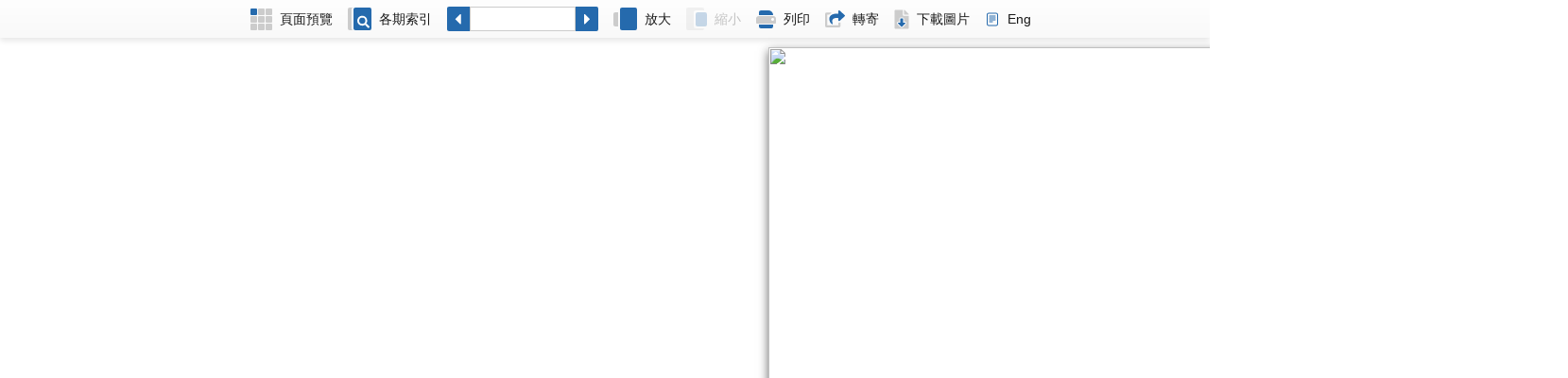

--- FILE ---
content_type: text/html; charset=UTF-8
request_url: https://jm-paper.stheadline.com/getConfigi.php
body_size: -176
content:
"08b2482cc11e66da"

--- FILE ---
content_type: text/html; charset=UTF-8
request_url: https://jm-paper.stheadline.com/getConfigi.php
body_size: -226
content:
"08a5230b5f7326da"

--- FILE ---
content_type: text/html; charset=UTF-8
request_url: https://jm-paper.stheadline.com/ajax_page.php?issue=20141028&token=08a5230b5f7326da&page=1&volume=2014102800
body_size: -132
content:
"product=Jobmarket&issue=20141028&vol=2014102800&token=04c7ab1b26846cc4&page=1"

--- FILE ---
content_type: text/css; charset=utf-8
request_url: https://jm-paper.stheadline.com/css/theme.css
body_size: 298
content:
.ep-html,
.ep-body {
    width: 100%;
    height: 100%;
    box-sizing: border-box;
}

.ep-html * {
    box-sizing: border-box;
}

.ep-body {
    margin: 0;
    padding: 0;
    min-width: 1020px;
    display: flex;
    flex-direction: column;
    background-color: #ffffff;
    font-family: "Helvetica Neue", Helvetica, Tahoma, Arial, Georgia, "Xin Gothic", "Hiragino Sans GB", "Droid Sans Fallback", "Microsoft YaHei New", "Microsoft Yahei", "Microsoft JhengHei", "sans-serif" !important;
}

.ep-text-dark {
    color: #191919 !important;
}

.ep-primary, a.ep-primary {
  color: #256aad;
}
.ep-primary:hover, a.ep-primary:hover {
  color: #1f51a2;
}

.ep-container {
    margin: 0 auto;
    width: 1020px;
}

.ep-top .ep-container {
    display: flex;
    align-items: center;
}
.ep-brand {
    margin-right: auto;
    flex-grow: 1;
}

.ep-ad {
    width: 728px;
    height: 90px;
    overflow: hidden;
}

.ep-navbar {

}

.ep-menu {
    display: flex;
    margin: 0;
    padding: 0;
    list-style: none;
}

.ep-menu li a {
    display: flex;
    align-items: center;
    text-decoration: none;
}

.ep-menu li a .svg-icon {
    display: flex;
    align-items: center;
    margin-right: 5px;
}

.ep-main {
    flex: 1 1 auto;
}


@media not all and (min-resolution:.001dpcm)	/*only for safari*/
{ @supports (-webkit-appearance:none) {

    .ep-main  { 

        flex: 1 1 auto;
		height: calc(80vh);

    }
}}

.ep-footer {
    height: 20px;
    line-height: 20px;
    font-size: 13px;
    text-align: center;
    color: #999999;
}


--- FILE ---
content_type: text/xml; charset=utf-8;
request_url: https://jm-paper.stheadline.com/scan.php
body_size: 2971
content:
<Pages TotalPages="92" ProductCode="Jobmarket" PubDate="2014-10-28" PubVersion="2014102800" PageWidth="1622" PageHeight="1902"><Page PageNo="1" PageName="Pg001" PageType="Single" PopUpPageSize="1622x1902" Category="" ThumbnailPath="https://paper.hkheadline.com/iReadServer/ImageForFlash.ashx?ProductCode=Jobmarket&amp;PubKey=2014102800&amp;DeviceType=6&amp;PageNo=1&amp;DeviceID=flash468679598&amp;AppVersion=1-0&amp;PageType=I&amp;Token=009046a430f57570&amp;cat=1" ImagePath="https://paper.hkheadline.com/iReadServer/ImageForFlash.ashx?ProductCode=Jobmarket&amp;PubKey=2014102800&amp;DeviceType=6&amp;PageNo=1&amp;DeviceID=flash468679598&amp;AppVersion=1-0&amp;PageType=P&amp;Token=009046a430f57570&amp;cat=1" PreviewPath="https://paper.hkheadline.com/iReadServer/ImageForFlash.ashx?ProductCode=Jobmarket&amp;PubKey=2014102800&amp;DeviceType=6&amp;PageNo=1&amp;DeviceID=flash468679598&amp;AppVersion=1-0&amp;PageType=P&amp;Token=009046a430f57570&amp;cat=1" PdfPath="https://paper.hkheadline.com/iReadServer/ImageForFlash.ashx?ProductCode=Jobmarket&amp;PubKey=2014102800&amp;DeviceType=6&amp;PageNo=1&amp;DeviceID=flash468679598&amp;AppVersion=1-0&amp;PageType=P&amp;Token=009046a430f57570&amp;cat=1" LandscapeThumb="https://paper.hkheadline.com/iReadServer/ImageForFlash.ashx?ProductCode=Jobmarket&amp;PubKey=2014102800&amp;DeviceType=6&amp;PageNo=1&amp;DeviceID=flash468679598&amp;AppVersion=1-0&amp;PageType=P&amp;Token=009046a430f57570&amp;cat=1" ImageHeight="1622" ImageWidth="1902"/><Page PageNo="2" PageName="Pg002" PageType="Single" PopUpPageSize="1622x1902" Category="" ThumbnailPath="https://paper.hkheadline.com/iReadServer/ImageForFlash.ashx?ProductCode=Jobmarket&amp;PubKey=2014102800&amp;DeviceType=6&amp;PageNo=2&amp;DeviceID=flash468679598&amp;AppVersion=1-0&amp;PageType=I&amp;Token=009046a430f57570&amp;cat=1" ImagePath="https://paper.hkheadline.com/iReadServer/ImageForFlash.ashx?ProductCode=Jobmarket&amp;PubKey=2014102800&amp;DeviceType=6&amp;PageNo=2&amp;DeviceID=flash468679598&amp;AppVersion=1-0&amp;PageType=P&amp;Token=009046a430f57570&amp;cat=1" PreviewPath="https://paper.hkheadline.com/iReadServer/ImageForFlash.ashx?ProductCode=Jobmarket&amp;PubKey=2014102800&amp;DeviceType=6&amp;PageNo=2&amp;DeviceID=flash468679598&amp;AppVersion=1-0&amp;PageType=P&amp;Token=009046a430f57570&amp;cat=1" PdfPath="https://paper.hkheadline.com/iReadServer/ImageForFlash.ashx?ProductCode=Jobmarket&amp;PubKey=2014102800&amp;DeviceType=6&amp;PageNo=2&amp;DeviceID=flash468679598&amp;AppVersion=1-0&amp;PageType=P&amp;Token=009046a430f57570&amp;cat=1" LandscapeThumb="https://paper.hkheadline.com/iReadServer/ImageForFlash.ashx?ProductCode=Jobmarket&amp;PubKey=2014102800&amp;DeviceType=6&amp;PageNo=2&amp;DeviceID=flash468679598&amp;AppVersion=1-0&amp;PageType=P&amp;Token=009046a430f57570&amp;cat=1" ImageHeight="1622" ImageWidth="1902"/><Page PageNo="3" PageName="Pg003" PageType="Single" PopUpPageSize="1622x1902" Category="" ThumbnailPath="https://paper.hkheadline.com/iReadServer/ImageForFlash.ashx?ProductCode=Jobmarket&amp;PubKey=2014102800&amp;DeviceType=6&amp;PageNo=3&amp;DeviceID=flash468679598&amp;AppVersion=1-0&amp;PageType=I&amp;Token=009046a430f57570&amp;cat=" ImagePath="https://paper.hkheadline.com/iReadServer/ImageForFlash.ashx?ProductCode=Jobmarket&amp;PubKey=2014102800&amp;DeviceType=6&amp;PageNo=3&amp;DeviceID=flash468679598&amp;AppVersion=1-0&amp;PageType=P&amp;Token=009046a430f57570&amp;cat=" PreviewPath="https://paper.hkheadline.com/iReadServer/ImageForFlash.ashx?ProductCode=Jobmarket&amp;PubKey=2014102800&amp;DeviceType=6&amp;PageNo=3&amp;DeviceID=flash468679598&amp;AppVersion=1-0&amp;PageType=P&amp;Token=009046a430f57570&amp;cat=" PdfPath="https://paper.hkheadline.com/iReadServer/ImageForFlash.ashx?ProductCode=Jobmarket&amp;PubKey=2014102800&amp;DeviceType=6&amp;PageNo=3&amp;DeviceID=flash468679598&amp;AppVersion=1-0&amp;PageType=P&amp;Token=009046a430f57570&amp;cat=" LandscapeThumb="https://paper.hkheadline.com/iReadServer/ImageForFlash.ashx?ProductCode=Jobmarket&amp;PubKey=2014102800&amp;DeviceType=6&amp;PageNo=3&amp;DeviceID=flash468679598&amp;AppVersion=1-0&amp;PageType=P&amp;Token=009046a430f57570&amp;cat=" ImageHeight="1622" ImageWidth="1902"/><Page PageNo="4" PageName="Pg004" PageType="Single" PopUpPageSize="1622x1902" Category="" ThumbnailPath="https://paper.hkheadline.com/iReadServer/ImageForFlash.ashx?ProductCode=Jobmarket&amp;PubKey=2014102800&amp;DeviceType=6&amp;PageNo=4&amp;DeviceID=flash468679598&amp;AppVersion=1-0&amp;PageType=I&amp;Token=009046a430f57570&amp;cat=" ImagePath="https://paper.hkheadline.com/iReadServer/ImageForFlash.ashx?ProductCode=Jobmarket&amp;PubKey=2014102800&amp;DeviceType=6&amp;PageNo=4&amp;DeviceID=flash468679598&amp;AppVersion=1-0&amp;PageType=P&amp;Token=009046a430f57570&amp;cat=" PreviewPath="https://paper.hkheadline.com/iReadServer/ImageForFlash.ashx?ProductCode=Jobmarket&amp;PubKey=2014102800&amp;DeviceType=6&amp;PageNo=4&amp;DeviceID=flash468679598&amp;AppVersion=1-0&amp;PageType=P&amp;Token=009046a430f57570&amp;cat=" PdfPath="https://paper.hkheadline.com/iReadServer/ImageForFlash.ashx?ProductCode=Jobmarket&amp;PubKey=2014102800&amp;DeviceType=6&amp;PageNo=4&amp;DeviceID=flash468679598&amp;AppVersion=1-0&amp;PageType=P&amp;Token=009046a430f57570&amp;cat=" LandscapeThumb="https://paper.hkheadline.com/iReadServer/ImageForFlash.ashx?ProductCode=Jobmarket&amp;PubKey=2014102800&amp;DeviceType=6&amp;PageNo=4&amp;DeviceID=flash468679598&amp;AppVersion=1-0&amp;PageType=P&amp;Token=009046a430f57570&amp;cat=" ImageHeight="1622" ImageWidth="1902"/><Page PageNo="5" PageName="Pg005" PageType="Single" PopUpPageSize="1622x1902" Category="" ThumbnailPath="https://paper.hkheadline.com/iReadServer/ImageForFlash.ashx?ProductCode=Jobmarket&amp;PubKey=2014102800&amp;DeviceType=6&amp;PageNo=5&amp;DeviceID=flash468679598&amp;AppVersion=1-0&amp;PageType=I&amp;Token=009046a430f57570&amp;cat=" ImagePath="https://paper.hkheadline.com/iReadServer/ImageForFlash.ashx?ProductCode=Jobmarket&amp;PubKey=2014102800&amp;DeviceType=6&amp;PageNo=5&amp;DeviceID=flash468679598&amp;AppVersion=1-0&amp;PageType=P&amp;Token=009046a430f57570&amp;cat=" PreviewPath="https://paper.hkheadline.com/iReadServer/ImageForFlash.ashx?ProductCode=Jobmarket&amp;PubKey=2014102800&amp;DeviceType=6&amp;PageNo=5&amp;DeviceID=flash468679598&amp;AppVersion=1-0&amp;PageType=P&amp;Token=009046a430f57570&amp;cat=" PdfPath="https://paper.hkheadline.com/iReadServer/ImageForFlash.ashx?ProductCode=Jobmarket&amp;PubKey=2014102800&amp;DeviceType=6&amp;PageNo=5&amp;DeviceID=flash468679598&amp;AppVersion=1-0&amp;PageType=P&amp;Token=009046a430f57570&amp;cat=" LandscapeThumb="https://paper.hkheadline.com/iReadServer/ImageForFlash.ashx?ProductCode=Jobmarket&amp;PubKey=2014102800&amp;DeviceType=6&amp;PageNo=5&amp;DeviceID=flash468679598&amp;AppVersion=1-0&amp;PageType=P&amp;Token=009046a430f57570&amp;cat=" ImageHeight="1622" ImageWidth="1902"/><Page PageNo="6" PageName="Pg006" PageType="Single" PopUpPageSize="1622x1902" Category="" ThumbnailPath="https://paper.hkheadline.com/iReadServer/ImageForFlash.ashx?ProductCode=Jobmarket&amp;PubKey=2014102800&amp;DeviceType=6&amp;PageNo=6&amp;DeviceID=flash468679598&amp;AppVersion=1-0&amp;PageType=I&amp;Token=009046a430f57570&amp;cat=" ImagePath="https://paper.hkheadline.com/iReadServer/ImageForFlash.ashx?ProductCode=Jobmarket&amp;PubKey=2014102800&amp;DeviceType=6&amp;PageNo=6&amp;DeviceID=flash468679598&amp;AppVersion=1-0&amp;PageType=P&amp;Token=009046a430f57570&amp;cat=" PreviewPath="https://paper.hkheadline.com/iReadServer/ImageForFlash.ashx?ProductCode=Jobmarket&amp;PubKey=2014102800&amp;DeviceType=6&amp;PageNo=6&amp;DeviceID=flash468679598&amp;AppVersion=1-0&amp;PageType=P&amp;Token=009046a430f57570&amp;cat=" PdfPath="https://paper.hkheadline.com/iReadServer/ImageForFlash.ashx?ProductCode=Jobmarket&amp;PubKey=2014102800&amp;DeviceType=6&amp;PageNo=6&amp;DeviceID=flash468679598&amp;AppVersion=1-0&amp;PageType=P&amp;Token=009046a430f57570&amp;cat=" LandscapeThumb="https://paper.hkheadline.com/iReadServer/ImageForFlash.ashx?ProductCode=Jobmarket&amp;PubKey=2014102800&amp;DeviceType=6&amp;PageNo=6&amp;DeviceID=flash468679598&amp;AppVersion=1-0&amp;PageType=P&amp;Token=009046a430f57570&amp;cat=" ImageHeight="1622" ImageWidth="1902"/><Page PageNo="7" PageName="Pg007" PageType="Single" PopUpPageSize="1622x1902" Category="" ThumbnailPath="https://paper.hkheadline.com/iReadServer/ImageForFlash.ashx?ProductCode=Jobmarket&amp;PubKey=2014102800&amp;DeviceType=6&amp;PageNo=7&amp;DeviceID=flash468679598&amp;AppVersion=1-0&amp;PageType=I&amp;Token=009046a430f57570&amp;cat=" ImagePath="https://paper.hkheadline.com/iReadServer/ImageForFlash.ashx?ProductCode=Jobmarket&amp;PubKey=2014102800&amp;DeviceType=6&amp;PageNo=7&amp;DeviceID=flash468679598&amp;AppVersion=1-0&amp;PageType=P&amp;Token=009046a430f57570&amp;cat=" PreviewPath="https://paper.hkheadline.com/iReadServer/ImageForFlash.ashx?ProductCode=Jobmarket&amp;PubKey=2014102800&amp;DeviceType=6&amp;PageNo=7&amp;DeviceID=flash468679598&amp;AppVersion=1-0&amp;PageType=P&amp;Token=009046a430f57570&amp;cat=" PdfPath="https://paper.hkheadline.com/iReadServer/ImageForFlash.ashx?ProductCode=Jobmarket&amp;PubKey=2014102800&amp;DeviceType=6&amp;PageNo=7&amp;DeviceID=flash468679598&amp;AppVersion=1-0&amp;PageType=P&amp;Token=009046a430f57570&amp;cat=" LandscapeThumb="https://paper.hkheadline.com/iReadServer/ImageForFlash.ashx?ProductCode=Jobmarket&amp;PubKey=2014102800&amp;DeviceType=6&amp;PageNo=7&amp;DeviceID=flash468679598&amp;AppVersion=1-0&amp;PageType=P&amp;Token=009046a430f57570&amp;cat=" ImageHeight="1622" ImageWidth="1902"/><Page PageNo="8" PageName="Pg008" PageType="Single" PopUpPageSize="1622x1902" Category="" ThumbnailPath="https://paper.hkheadline.com/iReadServer/ImageForFlash.ashx?ProductCode=Jobmarket&amp;PubKey=2014102800&amp;DeviceType=6&amp;PageNo=8&amp;DeviceID=flash468679598&amp;AppVersion=1-0&amp;PageType=I&amp;Token=009046a430f57570&amp;cat=" ImagePath="https://paper.hkheadline.com/iReadServer/ImageForFlash.ashx?ProductCode=Jobmarket&amp;PubKey=2014102800&amp;DeviceType=6&amp;PageNo=8&amp;DeviceID=flash468679598&amp;AppVersion=1-0&amp;PageType=P&amp;Token=009046a430f57570&amp;cat=" PreviewPath="https://paper.hkheadline.com/iReadServer/ImageForFlash.ashx?ProductCode=Jobmarket&amp;PubKey=2014102800&amp;DeviceType=6&amp;PageNo=8&amp;DeviceID=flash468679598&amp;AppVersion=1-0&amp;PageType=P&amp;Token=009046a430f57570&amp;cat=" PdfPath="https://paper.hkheadline.com/iReadServer/ImageForFlash.ashx?ProductCode=Jobmarket&amp;PubKey=2014102800&amp;DeviceType=6&amp;PageNo=8&amp;DeviceID=flash468679598&amp;AppVersion=1-0&amp;PageType=P&amp;Token=009046a430f57570&amp;cat=" LandscapeThumb="https://paper.hkheadline.com/iReadServer/ImageForFlash.ashx?ProductCode=Jobmarket&amp;PubKey=2014102800&amp;DeviceType=6&amp;PageNo=8&amp;DeviceID=flash468679598&amp;AppVersion=1-0&amp;PageType=P&amp;Token=009046a430f57570&amp;cat=" ImageHeight="1622" ImageWidth="1902"/><Page PageNo="9" PageName="Pg009" PageType="Single" PopUpPageSize="1622x1902" Category="" ThumbnailPath="https://paper.hkheadline.com/iReadServer/ImageForFlash.ashx?ProductCode=Jobmarket&amp;PubKey=2014102800&amp;DeviceType=6&amp;PageNo=9&amp;DeviceID=flash468679598&amp;AppVersion=1-0&amp;PageType=I&amp;Token=009046a430f57570&amp;cat=" ImagePath="https://paper.hkheadline.com/iReadServer/ImageForFlash.ashx?ProductCode=Jobmarket&amp;PubKey=2014102800&amp;DeviceType=6&amp;PageNo=9&amp;DeviceID=flash468679598&amp;AppVersion=1-0&amp;PageType=P&amp;Token=009046a430f57570&amp;cat=" PreviewPath="https://paper.hkheadline.com/iReadServer/ImageForFlash.ashx?ProductCode=Jobmarket&amp;PubKey=2014102800&amp;DeviceType=6&amp;PageNo=9&amp;DeviceID=flash468679598&amp;AppVersion=1-0&amp;PageType=P&amp;Token=009046a430f57570&amp;cat=" PdfPath="https://paper.hkheadline.com/iReadServer/ImageForFlash.ashx?ProductCode=Jobmarket&amp;PubKey=2014102800&amp;DeviceType=6&amp;PageNo=9&amp;DeviceID=flash468679598&amp;AppVersion=1-0&amp;PageType=P&amp;Token=009046a430f57570&amp;cat=" LandscapeThumb="https://paper.hkheadline.com/iReadServer/ImageForFlash.ashx?ProductCode=Jobmarket&amp;PubKey=2014102800&amp;DeviceType=6&amp;PageNo=9&amp;DeviceID=flash468679598&amp;AppVersion=1-0&amp;PageType=P&amp;Token=009046a430f57570&amp;cat=" ImageHeight="1622" ImageWidth="1902"/><Page PageNo="10" PageName="Pg0010" PageType="Single" PopUpPageSize="1622x1902" Category="" ThumbnailPath="https://paper.hkheadline.com/iReadServer/ImageForFlash.ashx?ProductCode=Jobmarket&amp;PubKey=2014102800&amp;DeviceType=6&amp;PageNo=10&amp;DeviceID=flash468679598&amp;AppVersion=1-0&amp;PageType=I&amp;Token=009046a430f57570&amp;cat=" ImagePath="https://paper.hkheadline.com/iReadServer/ImageForFlash.ashx?ProductCode=Jobmarket&amp;PubKey=2014102800&amp;DeviceType=6&amp;PageNo=10&amp;DeviceID=flash468679598&amp;AppVersion=1-0&amp;PageType=P&amp;Token=009046a430f57570&amp;cat=" PreviewPath="https://paper.hkheadline.com/iReadServer/ImageForFlash.ashx?ProductCode=Jobmarket&amp;PubKey=2014102800&amp;DeviceType=6&amp;PageNo=10&amp;DeviceID=flash468679598&amp;AppVersion=1-0&amp;PageType=P&amp;Token=009046a430f57570&amp;cat=" PdfPath="https://paper.hkheadline.com/iReadServer/ImageForFlash.ashx?ProductCode=Jobmarket&amp;PubKey=2014102800&amp;DeviceType=6&amp;PageNo=10&amp;DeviceID=flash468679598&amp;AppVersion=1-0&amp;PageType=P&amp;Token=009046a430f57570&amp;cat=" LandscapeThumb="https://paper.hkheadline.com/iReadServer/ImageForFlash.ashx?ProductCode=Jobmarket&amp;PubKey=2014102800&amp;DeviceType=6&amp;PageNo=10&amp;DeviceID=flash468679598&amp;AppVersion=1-0&amp;PageType=P&amp;Token=009046a430f57570&amp;cat=" ImageHeight="1622" ImageWidth="1902"/><Page PageNo="11" PageName="Pg0011" PageType="Single" PopUpPageSize="1622x1902" Category="" ThumbnailPath="https://paper.hkheadline.com/iReadServer/ImageForFlash.ashx?ProductCode=Jobmarket&amp;PubKey=2014102800&amp;DeviceType=6&amp;PageNo=11&amp;DeviceID=flash468679598&amp;AppVersion=1-0&amp;PageType=I&amp;Token=009046a430f57570&amp;cat=" ImagePath="https://paper.hkheadline.com/iReadServer/ImageForFlash.ashx?ProductCode=Jobmarket&amp;PubKey=2014102800&amp;DeviceType=6&amp;PageNo=11&amp;DeviceID=flash468679598&amp;AppVersion=1-0&amp;PageType=P&amp;Token=009046a430f57570&amp;cat=" PreviewPath="https://paper.hkheadline.com/iReadServer/ImageForFlash.ashx?ProductCode=Jobmarket&amp;PubKey=2014102800&amp;DeviceType=6&amp;PageNo=11&amp;DeviceID=flash468679598&amp;AppVersion=1-0&amp;PageType=P&amp;Token=009046a430f57570&amp;cat=" PdfPath="https://paper.hkheadline.com/iReadServer/ImageForFlash.ashx?ProductCode=Jobmarket&amp;PubKey=2014102800&amp;DeviceType=6&amp;PageNo=11&amp;DeviceID=flash468679598&amp;AppVersion=1-0&amp;PageType=P&amp;Token=009046a430f57570&amp;cat=" LandscapeThumb="https://paper.hkheadline.com/iReadServer/ImageForFlash.ashx?ProductCode=Jobmarket&amp;PubKey=2014102800&amp;DeviceType=6&amp;PageNo=11&amp;DeviceID=flash468679598&amp;AppVersion=1-0&amp;PageType=P&amp;Token=009046a430f57570&amp;cat=" ImageHeight="1622" ImageWidth="1902"/><Page PageNo="12" PageName="Pg0012" PageType="Single" PopUpPageSize="1622x1902" Category="" ThumbnailPath="https://paper.hkheadline.com/iReadServer/ImageForFlash.ashx?ProductCode=Jobmarket&amp;PubKey=2014102800&amp;DeviceType=6&amp;PageNo=12&amp;DeviceID=flash468679598&amp;AppVersion=1-0&amp;PageType=I&amp;Token=009046a430f57570&amp;cat=" ImagePath="https://paper.hkheadline.com/iReadServer/ImageForFlash.ashx?ProductCode=Jobmarket&amp;PubKey=2014102800&amp;DeviceType=6&amp;PageNo=12&amp;DeviceID=flash468679598&amp;AppVersion=1-0&amp;PageType=P&amp;Token=009046a430f57570&amp;cat=" PreviewPath="https://paper.hkheadline.com/iReadServer/ImageForFlash.ashx?ProductCode=Jobmarket&amp;PubKey=2014102800&amp;DeviceType=6&amp;PageNo=12&amp;DeviceID=flash468679598&amp;AppVersion=1-0&amp;PageType=P&amp;Token=009046a430f57570&amp;cat=" PdfPath="https://paper.hkheadline.com/iReadServer/ImageForFlash.ashx?ProductCode=Jobmarket&amp;PubKey=2014102800&amp;DeviceType=6&amp;PageNo=12&amp;DeviceID=flash468679598&amp;AppVersion=1-0&amp;PageType=P&amp;Token=009046a430f57570&amp;cat=" LandscapeThumb="https://paper.hkheadline.com/iReadServer/ImageForFlash.ashx?ProductCode=Jobmarket&amp;PubKey=2014102800&amp;DeviceType=6&amp;PageNo=12&amp;DeviceID=flash468679598&amp;AppVersion=1-0&amp;PageType=P&amp;Token=009046a430f57570&amp;cat=" ImageHeight="1622" ImageWidth="1902"/><Page PageNo="13" PageName="Pg0013" PageType="Single" PopUpPageSize="1622x1902" Category="" ThumbnailPath="https://paper.hkheadline.com/iReadServer/ImageForFlash.ashx?ProductCode=Jobmarket&amp;PubKey=2014102800&amp;DeviceType=6&amp;PageNo=13&amp;DeviceID=flash468679598&amp;AppVersion=1-0&amp;PageType=I&amp;Token=009046a430f57570&amp;cat=" ImagePath="https://paper.hkheadline.com/iReadServer/ImageForFlash.ashx?ProductCode=Jobmarket&amp;PubKey=2014102800&amp;DeviceType=6&amp;PageNo=13&amp;DeviceID=flash468679598&amp;AppVersion=1-0&amp;PageType=P&amp;Token=009046a430f57570&amp;cat=" PreviewPath="https://paper.hkheadline.com/iReadServer/ImageForFlash.ashx?ProductCode=Jobmarket&amp;PubKey=2014102800&amp;DeviceType=6&amp;PageNo=13&amp;DeviceID=flash468679598&amp;AppVersion=1-0&amp;PageType=P&amp;Token=009046a430f57570&amp;cat=" PdfPath="https://paper.hkheadline.com/iReadServer/ImageForFlash.ashx?ProductCode=Jobmarket&amp;PubKey=2014102800&amp;DeviceType=6&amp;PageNo=13&amp;DeviceID=flash468679598&amp;AppVersion=1-0&amp;PageType=P&amp;Token=009046a430f57570&amp;cat=" LandscapeThumb="https://paper.hkheadline.com/iReadServer/ImageForFlash.ashx?ProductCode=Jobmarket&amp;PubKey=2014102800&amp;DeviceType=6&amp;PageNo=13&amp;DeviceID=flash468679598&amp;AppVersion=1-0&amp;PageType=P&amp;Token=009046a430f57570&amp;cat=" ImageHeight="1622" ImageWidth="1902"/><Page PageNo="14" PageName="Pg0014" PageType="Single" PopUpPageSize="1622x1902" Category="" ThumbnailPath="https://paper.hkheadline.com/iReadServer/ImageForFlash.ashx?ProductCode=Jobmarket&amp;PubKey=2014102800&amp;DeviceType=6&amp;PageNo=14&amp;DeviceID=flash468679598&amp;AppVersion=1-0&amp;PageType=I&amp;Token=009046a430f57570&amp;cat=" ImagePath="https://paper.hkheadline.com/iReadServer/ImageForFlash.ashx?ProductCode=Jobmarket&amp;PubKey=2014102800&amp;DeviceType=6&amp;PageNo=14&amp;DeviceID=flash468679598&amp;AppVersion=1-0&amp;PageType=P&amp;Token=009046a430f57570&amp;cat=" PreviewPath="https://paper.hkheadline.com/iReadServer/ImageForFlash.ashx?ProductCode=Jobmarket&amp;PubKey=2014102800&amp;DeviceType=6&amp;PageNo=14&amp;DeviceID=flash468679598&amp;AppVersion=1-0&amp;PageType=P&amp;Token=009046a430f57570&amp;cat=" PdfPath="https://paper.hkheadline.com/iReadServer/ImageForFlash.ashx?ProductCode=Jobmarket&amp;PubKey=2014102800&amp;DeviceType=6&amp;PageNo=14&amp;DeviceID=flash468679598&amp;AppVersion=1-0&amp;PageType=P&amp;Token=009046a430f57570&amp;cat=" LandscapeThumb="https://paper.hkheadline.com/iReadServer/ImageForFlash.ashx?ProductCode=Jobmarket&amp;PubKey=2014102800&amp;DeviceType=6&amp;PageNo=14&amp;DeviceID=flash468679598&amp;AppVersion=1-0&amp;PageType=P&amp;Token=009046a430f57570&amp;cat=" ImageHeight="1622" ImageWidth="1902"/><Page PageNo="15" PageName="Pg0015" PageType="Single" PopUpPageSize="1622x1902" Category="" ThumbnailPath="https://paper.hkheadline.com/iReadServer/ImageForFlash.ashx?ProductCode=Jobmarket&amp;PubKey=2014102800&amp;DeviceType=6&amp;PageNo=15&amp;DeviceID=flash468679598&amp;AppVersion=1-0&amp;PageType=I&amp;Token=009046a430f57570&amp;cat=" ImagePath="https://paper.hkheadline.com/iReadServer/ImageForFlash.ashx?ProductCode=Jobmarket&amp;PubKey=2014102800&amp;DeviceType=6&amp;PageNo=15&amp;DeviceID=flash468679598&amp;AppVersion=1-0&amp;PageType=P&amp;Token=009046a430f57570&amp;cat=" PreviewPath="https://paper.hkheadline.com/iReadServer/ImageForFlash.ashx?ProductCode=Jobmarket&amp;PubKey=2014102800&amp;DeviceType=6&amp;PageNo=15&amp;DeviceID=flash468679598&amp;AppVersion=1-0&amp;PageType=P&amp;Token=009046a430f57570&amp;cat=" PdfPath="https://paper.hkheadline.com/iReadServer/ImageForFlash.ashx?ProductCode=Jobmarket&amp;PubKey=2014102800&amp;DeviceType=6&amp;PageNo=15&amp;DeviceID=flash468679598&amp;AppVersion=1-0&amp;PageType=P&amp;Token=009046a430f57570&amp;cat=" LandscapeThumb="https://paper.hkheadline.com/iReadServer/ImageForFlash.ashx?ProductCode=Jobmarket&amp;PubKey=2014102800&amp;DeviceType=6&amp;PageNo=15&amp;DeviceID=flash468679598&amp;AppVersion=1-0&amp;PageType=P&amp;Token=009046a430f57570&amp;cat=" ImageHeight="1622" ImageWidth="1902"/><Page PageNo="16" PageName="Pg0016" PageType="Single" PopUpPageSize="1622x1902" Category="" ThumbnailPath="https://paper.hkheadline.com/iReadServer/ImageForFlash.ashx?ProductCode=Jobmarket&amp;PubKey=2014102800&amp;DeviceType=6&amp;PageNo=16&amp;DeviceID=flash468679598&amp;AppVersion=1-0&amp;PageType=I&amp;Token=009046a430f57570&amp;cat=" ImagePath="https://paper.hkheadline.com/iReadServer/ImageForFlash.ashx?ProductCode=Jobmarket&amp;PubKey=2014102800&amp;DeviceType=6&amp;PageNo=16&amp;DeviceID=flash468679598&amp;AppVersion=1-0&amp;PageType=P&amp;Token=009046a430f57570&amp;cat=" PreviewPath="https://paper.hkheadline.com/iReadServer/ImageForFlash.ashx?ProductCode=Jobmarket&amp;PubKey=2014102800&amp;DeviceType=6&amp;PageNo=16&amp;DeviceID=flash468679598&amp;AppVersion=1-0&amp;PageType=P&amp;Token=009046a430f57570&amp;cat=" PdfPath="https://paper.hkheadline.com/iReadServer/ImageForFlash.ashx?ProductCode=Jobmarket&amp;PubKey=2014102800&amp;DeviceType=6&amp;PageNo=16&amp;DeviceID=flash468679598&amp;AppVersion=1-0&amp;PageType=P&amp;Token=009046a430f57570&amp;cat=" LandscapeThumb="https://paper.hkheadline.com/iReadServer/ImageForFlash.ashx?ProductCode=Jobmarket&amp;PubKey=2014102800&amp;DeviceType=6&amp;PageNo=16&amp;DeviceID=flash468679598&amp;AppVersion=1-0&amp;PageType=P&amp;Token=009046a430f57570&amp;cat=" ImageHeight="1622" ImageWidth="1902"/><Page PageNo="17" PageName="Pg0017" PageType="Single" PopUpPageSize="1622x1902" Category="" ThumbnailPath="https://paper.hkheadline.com/iReadServer/ImageForFlash.ashx?ProductCode=Jobmarket&amp;PubKey=2014102800&amp;DeviceType=6&amp;PageNo=17&amp;DeviceID=flash468679598&amp;AppVersion=1-0&amp;PageType=I&amp;Token=009046a430f57570&amp;cat=" ImagePath="https://paper.hkheadline.com/iReadServer/ImageForFlash.ashx?ProductCode=Jobmarket&amp;PubKey=2014102800&amp;DeviceType=6&amp;PageNo=17&amp;DeviceID=flash468679598&amp;AppVersion=1-0&amp;PageType=P&amp;Token=009046a430f57570&amp;cat=" PreviewPath="https://paper.hkheadline.com/iReadServer/ImageForFlash.ashx?ProductCode=Jobmarket&amp;PubKey=2014102800&amp;DeviceType=6&amp;PageNo=17&amp;DeviceID=flash468679598&amp;AppVersion=1-0&amp;PageType=P&amp;Token=009046a430f57570&amp;cat=" PdfPath="https://paper.hkheadline.com/iReadServer/ImageForFlash.ashx?ProductCode=Jobmarket&amp;PubKey=2014102800&amp;DeviceType=6&amp;PageNo=17&amp;DeviceID=flash468679598&amp;AppVersion=1-0&amp;PageType=P&amp;Token=009046a430f57570&amp;cat=" LandscapeThumb="https://paper.hkheadline.com/iReadServer/ImageForFlash.ashx?ProductCode=Jobmarket&amp;PubKey=2014102800&amp;DeviceType=6&amp;PageNo=17&amp;DeviceID=flash468679598&amp;AppVersion=1-0&amp;PageType=P&amp;Token=009046a430f57570&amp;cat=" ImageHeight="1622" ImageWidth="1902"/><Page PageNo="18" PageName="Pg0018" PageType="Single" PopUpPageSize="1622x1902" Category="" ThumbnailPath="https://paper.hkheadline.com/iReadServer/ImageForFlash.ashx?ProductCode=Jobmarket&amp;PubKey=2014102800&amp;DeviceType=6&amp;PageNo=18&amp;DeviceID=flash468679598&amp;AppVersion=1-0&amp;PageType=I&amp;Token=009046a430f57570&amp;cat=" ImagePath="https://paper.hkheadline.com/iReadServer/ImageForFlash.ashx?ProductCode=Jobmarket&amp;PubKey=2014102800&amp;DeviceType=6&amp;PageNo=18&amp;DeviceID=flash468679598&amp;AppVersion=1-0&amp;PageType=P&amp;Token=009046a430f57570&amp;cat=" PreviewPath="https://paper.hkheadline.com/iReadServer/ImageForFlash.ashx?ProductCode=Jobmarket&amp;PubKey=2014102800&amp;DeviceType=6&amp;PageNo=18&amp;DeviceID=flash468679598&amp;AppVersion=1-0&amp;PageType=P&amp;Token=009046a430f57570&amp;cat=" PdfPath="https://paper.hkheadline.com/iReadServer/ImageForFlash.ashx?ProductCode=Jobmarket&amp;PubKey=2014102800&amp;DeviceType=6&amp;PageNo=18&amp;DeviceID=flash468679598&amp;AppVersion=1-0&amp;PageType=P&amp;Token=009046a430f57570&amp;cat=" LandscapeThumb="https://paper.hkheadline.com/iReadServer/ImageForFlash.ashx?ProductCode=Jobmarket&amp;PubKey=2014102800&amp;DeviceType=6&amp;PageNo=18&amp;DeviceID=flash468679598&amp;AppVersion=1-0&amp;PageType=P&amp;Token=009046a430f57570&amp;cat=" ImageHeight="1622" ImageWidth="1902"/><Page PageNo="19" PageName="Pg0019" PageType="Single" PopUpPageSize="1622x1902" Category="" ThumbnailPath="https://paper.hkheadline.com/iReadServer/ImageForFlash.ashx?ProductCode=Jobmarket&amp;PubKey=2014102800&amp;DeviceType=6&amp;PageNo=19&amp;DeviceID=flash468679598&amp;AppVersion=1-0&amp;PageType=I&amp;Token=009046a430f57570&amp;cat=" ImagePath="https://paper.hkheadline.com/iReadServer/ImageForFlash.ashx?ProductCode=Jobmarket&amp;PubKey=2014102800&amp;DeviceType=6&amp;PageNo=19&amp;DeviceID=flash468679598&amp;AppVersion=1-0&amp;PageType=P&amp;Token=009046a430f57570&amp;cat=" PreviewPath="https://paper.hkheadline.com/iReadServer/ImageForFlash.ashx?ProductCode=Jobmarket&amp;PubKey=2014102800&amp;DeviceType=6&amp;PageNo=19&amp;DeviceID=flash468679598&amp;AppVersion=1-0&amp;PageType=P&amp;Token=009046a430f57570&amp;cat=" PdfPath="https://paper.hkheadline.com/iReadServer/ImageForFlash.ashx?ProductCode=Jobmarket&amp;PubKey=2014102800&amp;DeviceType=6&amp;PageNo=19&amp;DeviceID=flash468679598&amp;AppVersion=1-0&amp;PageType=P&amp;Token=009046a430f57570&amp;cat=" LandscapeThumb="https://paper.hkheadline.com/iReadServer/ImageForFlash.ashx?ProductCode=Jobmarket&amp;PubKey=2014102800&amp;DeviceType=6&amp;PageNo=19&amp;DeviceID=flash468679598&amp;AppVersion=1-0&amp;PageType=P&amp;Token=009046a430f57570&amp;cat=" ImageHeight="1622" ImageWidth="1902"/><Page PageNo="20" PageName="Pg0020" PageType="Single" PopUpPageSize="1622x1902" Category="" ThumbnailPath="https://paper.hkheadline.com/iReadServer/ImageForFlash.ashx?ProductCode=Jobmarket&amp;PubKey=2014102800&amp;DeviceType=6&amp;PageNo=20&amp;DeviceID=flash468679598&amp;AppVersion=1-0&amp;PageType=I&amp;Token=009046a430f57570&amp;cat=" ImagePath="https://paper.hkheadline.com/iReadServer/ImageForFlash.ashx?ProductCode=Jobmarket&amp;PubKey=2014102800&amp;DeviceType=6&amp;PageNo=20&amp;DeviceID=flash468679598&amp;AppVersion=1-0&amp;PageType=P&amp;Token=009046a430f57570&amp;cat=" PreviewPath="https://paper.hkheadline.com/iReadServer/ImageForFlash.ashx?ProductCode=Jobmarket&amp;PubKey=2014102800&amp;DeviceType=6&amp;PageNo=20&amp;DeviceID=flash468679598&amp;AppVersion=1-0&amp;PageType=P&amp;Token=009046a430f57570&amp;cat=" PdfPath="https://paper.hkheadline.com/iReadServer/ImageForFlash.ashx?ProductCode=Jobmarket&amp;PubKey=2014102800&amp;DeviceType=6&amp;PageNo=20&amp;DeviceID=flash468679598&amp;AppVersion=1-0&amp;PageType=P&amp;Token=009046a430f57570&amp;cat=" LandscapeThumb="https://paper.hkheadline.com/iReadServer/ImageForFlash.ashx?ProductCode=Jobmarket&amp;PubKey=2014102800&amp;DeviceType=6&amp;PageNo=20&amp;DeviceID=flash468679598&amp;AppVersion=1-0&amp;PageType=P&amp;Token=009046a430f57570&amp;cat=" ImageHeight="1622" ImageWidth="1902"/><Page PageNo="21" PageName="Pg0021" PageType="Single" PopUpPageSize="1622x1902" Category="" ThumbnailPath="https://paper.hkheadline.com/iReadServer/ImageForFlash.ashx?ProductCode=Jobmarket&amp;PubKey=2014102800&amp;DeviceType=6&amp;PageNo=21&amp;DeviceID=flash468679598&amp;AppVersion=1-0&amp;PageType=I&amp;Token=009046a430f57570&amp;cat=" ImagePath="https://paper.hkheadline.com/iReadServer/ImageForFlash.ashx?ProductCode=Jobmarket&amp;PubKey=2014102800&amp;DeviceType=6&amp;PageNo=21&amp;DeviceID=flash468679598&amp;AppVersion=1-0&amp;PageType=P&amp;Token=009046a430f57570&amp;cat=" PreviewPath="https://paper.hkheadline.com/iReadServer/ImageForFlash.ashx?ProductCode=Jobmarket&amp;PubKey=2014102800&amp;DeviceType=6&amp;PageNo=21&amp;DeviceID=flash468679598&amp;AppVersion=1-0&amp;PageType=P&amp;Token=009046a430f57570&amp;cat=" PdfPath="https://paper.hkheadline.com/iReadServer/ImageForFlash.ashx?ProductCode=Jobmarket&amp;PubKey=2014102800&amp;DeviceType=6&amp;PageNo=21&amp;DeviceID=flash468679598&amp;AppVersion=1-0&amp;PageType=P&amp;Token=009046a430f57570&amp;cat=" LandscapeThumb="https://paper.hkheadline.com/iReadServer/ImageForFlash.ashx?ProductCode=Jobmarket&amp;PubKey=2014102800&amp;DeviceType=6&amp;PageNo=21&amp;DeviceID=flash468679598&amp;AppVersion=1-0&amp;PageType=P&amp;Token=009046a430f57570&amp;cat=" ImageHeight="1622" ImageWidth="1902"/><Page PageNo="22" PageName="Pg0022" PageType="Single" PopUpPageSize="1622x1902" Category="" ThumbnailPath="https://paper.hkheadline.com/iReadServer/ImageForFlash.ashx?ProductCode=Jobmarket&amp;PubKey=2014102800&amp;DeviceType=6&amp;PageNo=22&amp;DeviceID=flash468679598&amp;AppVersion=1-0&amp;PageType=I&amp;Token=009046a430f57570&amp;cat=" ImagePath="https://paper.hkheadline.com/iReadServer/ImageForFlash.ashx?ProductCode=Jobmarket&amp;PubKey=2014102800&amp;DeviceType=6&amp;PageNo=22&amp;DeviceID=flash468679598&amp;AppVersion=1-0&amp;PageType=P&amp;Token=009046a430f57570&amp;cat=" PreviewPath="https://paper.hkheadline.com/iReadServer/ImageForFlash.ashx?ProductCode=Jobmarket&amp;PubKey=2014102800&amp;DeviceType=6&amp;PageNo=22&amp;DeviceID=flash468679598&amp;AppVersion=1-0&amp;PageType=P&amp;Token=009046a430f57570&amp;cat=" PdfPath="https://paper.hkheadline.com/iReadServer/ImageForFlash.ashx?ProductCode=Jobmarket&amp;PubKey=2014102800&amp;DeviceType=6&amp;PageNo=22&amp;DeviceID=flash468679598&amp;AppVersion=1-0&amp;PageType=P&amp;Token=009046a430f57570&amp;cat=" LandscapeThumb="https://paper.hkheadline.com/iReadServer/ImageForFlash.ashx?ProductCode=Jobmarket&amp;PubKey=2014102800&amp;DeviceType=6&amp;PageNo=22&amp;DeviceID=flash468679598&amp;AppVersion=1-0&amp;PageType=P&amp;Token=009046a430f57570&amp;cat=" ImageHeight="1622" ImageWidth="1902"/><Page PageNo="23" PageName="Pg0023" PageType="Single" PopUpPageSize="1622x1902" Category="" ThumbnailPath="https://paper.hkheadline.com/iReadServer/ImageForFlash.ashx?ProductCode=Jobmarket&amp;PubKey=2014102800&amp;DeviceType=6&amp;PageNo=23&amp;DeviceID=flash468679598&amp;AppVersion=1-0&amp;PageType=I&amp;Token=009046a430f57570&amp;cat=" ImagePath="https://paper.hkheadline.com/iReadServer/ImageForFlash.ashx?ProductCode=Jobmarket&amp;PubKey=2014102800&amp;DeviceType=6&amp;PageNo=23&amp;DeviceID=flash468679598&amp;AppVersion=1-0&amp;PageType=P&amp;Token=009046a430f57570&amp;cat=" PreviewPath="https://paper.hkheadline.com/iReadServer/ImageForFlash.ashx?ProductCode=Jobmarket&amp;PubKey=2014102800&amp;DeviceType=6&amp;PageNo=23&amp;DeviceID=flash468679598&amp;AppVersion=1-0&amp;PageType=P&amp;Token=009046a430f57570&amp;cat=" PdfPath="https://paper.hkheadline.com/iReadServer/ImageForFlash.ashx?ProductCode=Jobmarket&amp;PubKey=2014102800&amp;DeviceType=6&amp;PageNo=23&amp;DeviceID=flash468679598&amp;AppVersion=1-0&amp;PageType=P&amp;Token=009046a430f57570&amp;cat=" LandscapeThumb="https://paper.hkheadline.com/iReadServer/ImageForFlash.ashx?ProductCode=Jobmarket&amp;PubKey=2014102800&amp;DeviceType=6&amp;PageNo=23&amp;DeviceID=flash468679598&amp;AppVersion=1-0&amp;PageType=P&amp;Token=009046a430f57570&amp;cat=" ImageHeight="1622" ImageWidth="1902"/><Page PageNo="24" PageName="Pg0024" PageType="Single" PopUpPageSize="1622x1902" Category="" ThumbnailPath="https://paper.hkheadline.com/iReadServer/ImageForFlash.ashx?ProductCode=Jobmarket&amp;PubKey=2014102800&amp;DeviceType=6&amp;PageNo=24&amp;DeviceID=flash468679598&amp;AppVersion=1-0&amp;PageType=I&amp;Token=009046a430f57570&amp;cat=" ImagePath="https://paper.hkheadline.com/iReadServer/ImageForFlash.ashx?ProductCode=Jobmarket&amp;PubKey=2014102800&amp;DeviceType=6&amp;PageNo=24&amp;DeviceID=flash468679598&amp;AppVersion=1-0&amp;PageType=P&amp;Token=009046a430f57570&amp;cat=" PreviewPath="https://paper.hkheadline.com/iReadServer/ImageForFlash.ashx?ProductCode=Jobmarket&amp;PubKey=2014102800&amp;DeviceType=6&amp;PageNo=24&amp;DeviceID=flash468679598&amp;AppVersion=1-0&amp;PageType=P&amp;Token=009046a430f57570&amp;cat=" PdfPath="https://paper.hkheadline.com/iReadServer/ImageForFlash.ashx?ProductCode=Jobmarket&amp;PubKey=2014102800&amp;DeviceType=6&amp;PageNo=24&amp;DeviceID=flash468679598&amp;AppVersion=1-0&amp;PageType=P&amp;Token=009046a430f57570&amp;cat=" LandscapeThumb="https://paper.hkheadline.com/iReadServer/ImageForFlash.ashx?ProductCode=Jobmarket&amp;PubKey=2014102800&amp;DeviceType=6&amp;PageNo=24&amp;DeviceID=flash468679598&amp;AppVersion=1-0&amp;PageType=P&amp;Token=009046a430f57570&amp;cat=" ImageHeight="1622" ImageWidth="1902"/><Page PageNo="25" PageName="Pg0025" PageType="Single" PopUpPageSize="1622x1902" Category="" ThumbnailPath="https://paper.hkheadline.com/iReadServer/ImageForFlash.ashx?ProductCode=Jobmarket&amp;PubKey=2014102800&amp;DeviceType=6&amp;PageNo=25&amp;DeviceID=flash468679598&amp;AppVersion=1-0&amp;PageType=I&amp;Token=009046a430f57570&amp;cat=" ImagePath="https://paper.hkheadline.com/iReadServer/ImageForFlash.ashx?ProductCode=Jobmarket&amp;PubKey=2014102800&amp;DeviceType=6&amp;PageNo=25&amp;DeviceID=flash468679598&amp;AppVersion=1-0&amp;PageType=P&amp;Token=009046a430f57570&amp;cat=" PreviewPath="https://paper.hkheadline.com/iReadServer/ImageForFlash.ashx?ProductCode=Jobmarket&amp;PubKey=2014102800&amp;DeviceType=6&amp;PageNo=25&amp;DeviceID=flash468679598&amp;AppVersion=1-0&amp;PageType=P&amp;Token=009046a430f57570&amp;cat=" PdfPath="https://paper.hkheadline.com/iReadServer/ImageForFlash.ashx?ProductCode=Jobmarket&amp;PubKey=2014102800&amp;DeviceType=6&amp;PageNo=25&amp;DeviceID=flash468679598&amp;AppVersion=1-0&amp;PageType=P&amp;Token=009046a430f57570&amp;cat=" LandscapeThumb="https://paper.hkheadline.com/iReadServer/ImageForFlash.ashx?ProductCode=Jobmarket&amp;PubKey=2014102800&amp;DeviceType=6&amp;PageNo=25&amp;DeviceID=flash468679598&amp;AppVersion=1-0&amp;PageType=P&amp;Token=009046a430f57570&amp;cat=" ImageHeight="1622" ImageWidth="1902"/><Page PageNo="26" PageName="Pg0026" PageType="Single" PopUpPageSize="1622x1902" Category="" ThumbnailPath="https://paper.hkheadline.com/iReadServer/ImageForFlash.ashx?ProductCode=Jobmarket&amp;PubKey=2014102800&amp;DeviceType=6&amp;PageNo=26&amp;DeviceID=flash468679598&amp;AppVersion=1-0&amp;PageType=I&amp;Token=009046a430f57570&amp;cat=" ImagePath="https://paper.hkheadline.com/iReadServer/ImageForFlash.ashx?ProductCode=Jobmarket&amp;PubKey=2014102800&amp;DeviceType=6&amp;PageNo=26&amp;DeviceID=flash468679598&amp;AppVersion=1-0&amp;PageType=P&amp;Token=009046a430f57570&amp;cat=" PreviewPath="https://paper.hkheadline.com/iReadServer/ImageForFlash.ashx?ProductCode=Jobmarket&amp;PubKey=2014102800&amp;DeviceType=6&amp;PageNo=26&amp;DeviceID=flash468679598&amp;AppVersion=1-0&amp;PageType=P&amp;Token=009046a430f57570&amp;cat=" PdfPath="https://paper.hkheadline.com/iReadServer/ImageForFlash.ashx?ProductCode=Jobmarket&amp;PubKey=2014102800&amp;DeviceType=6&amp;PageNo=26&amp;DeviceID=flash468679598&amp;AppVersion=1-0&amp;PageType=P&amp;Token=009046a430f57570&amp;cat=" LandscapeThumb="https://paper.hkheadline.com/iReadServer/ImageForFlash.ashx?ProductCode=Jobmarket&amp;PubKey=2014102800&amp;DeviceType=6&amp;PageNo=26&amp;DeviceID=flash468679598&amp;AppVersion=1-0&amp;PageType=P&amp;Token=009046a430f57570&amp;cat=" ImageHeight="1622" ImageWidth="1902"/><Page PageNo="27" PageName="Pg0027" PageType="Single" PopUpPageSize="1622x1902" Category="" ThumbnailPath="https://paper.hkheadline.com/iReadServer/ImageForFlash.ashx?ProductCode=Jobmarket&amp;PubKey=2014102800&amp;DeviceType=6&amp;PageNo=27&amp;DeviceID=flash468679598&amp;AppVersion=1-0&amp;PageType=I&amp;Token=009046a430f57570&amp;cat=" ImagePath="https://paper.hkheadline.com/iReadServer/ImageForFlash.ashx?ProductCode=Jobmarket&amp;PubKey=2014102800&amp;DeviceType=6&amp;PageNo=27&amp;DeviceID=flash468679598&amp;AppVersion=1-0&amp;PageType=P&amp;Token=009046a430f57570&amp;cat=" PreviewPath="https://paper.hkheadline.com/iReadServer/ImageForFlash.ashx?ProductCode=Jobmarket&amp;PubKey=2014102800&amp;DeviceType=6&amp;PageNo=27&amp;DeviceID=flash468679598&amp;AppVersion=1-0&amp;PageType=P&amp;Token=009046a430f57570&amp;cat=" PdfPath="https://paper.hkheadline.com/iReadServer/ImageForFlash.ashx?ProductCode=Jobmarket&amp;PubKey=2014102800&amp;DeviceType=6&amp;PageNo=27&amp;DeviceID=flash468679598&amp;AppVersion=1-0&amp;PageType=P&amp;Token=009046a430f57570&amp;cat=" LandscapeThumb="https://paper.hkheadline.com/iReadServer/ImageForFlash.ashx?ProductCode=Jobmarket&amp;PubKey=2014102800&amp;DeviceType=6&amp;PageNo=27&amp;DeviceID=flash468679598&amp;AppVersion=1-0&amp;PageType=P&amp;Token=009046a430f57570&amp;cat=" ImageHeight="1622" ImageWidth="1902"/><Page PageNo="28" PageName="Pg0028" PageType="Single" PopUpPageSize="1622x1902" Category="" ThumbnailPath="https://paper.hkheadline.com/iReadServer/ImageForFlash.ashx?ProductCode=Jobmarket&amp;PubKey=2014102800&amp;DeviceType=6&amp;PageNo=28&amp;DeviceID=flash468679598&amp;AppVersion=1-0&amp;PageType=I&amp;Token=009046a430f57570&amp;cat=" ImagePath="https://paper.hkheadline.com/iReadServer/ImageForFlash.ashx?ProductCode=Jobmarket&amp;PubKey=2014102800&amp;DeviceType=6&amp;PageNo=28&amp;DeviceID=flash468679598&amp;AppVersion=1-0&amp;PageType=P&amp;Token=009046a430f57570&amp;cat=" PreviewPath="https://paper.hkheadline.com/iReadServer/ImageForFlash.ashx?ProductCode=Jobmarket&amp;PubKey=2014102800&amp;DeviceType=6&amp;PageNo=28&amp;DeviceID=flash468679598&amp;AppVersion=1-0&amp;PageType=P&amp;Token=009046a430f57570&amp;cat=" PdfPath="https://paper.hkheadline.com/iReadServer/ImageForFlash.ashx?ProductCode=Jobmarket&amp;PubKey=2014102800&amp;DeviceType=6&amp;PageNo=28&amp;DeviceID=flash468679598&amp;AppVersion=1-0&amp;PageType=P&amp;Token=009046a430f57570&amp;cat=" LandscapeThumb="https://paper.hkheadline.com/iReadServer/ImageForFlash.ashx?ProductCode=Jobmarket&amp;PubKey=2014102800&amp;DeviceType=6&amp;PageNo=28&amp;DeviceID=flash468679598&amp;AppVersion=1-0&amp;PageType=P&amp;Token=009046a430f57570&amp;cat=" ImageHeight="1622" ImageWidth="1902"/><Page PageNo="29" PageName="Pg0029" PageType="Single" PopUpPageSize="1622x1902" Category="" ThumbnailPath="https://paper.hkheadline.com/iReadServer/ImageForFlash.ashx?ProductCode=Jobmarket&amp;PubKey=2014102800&amp;DeviceType=6&amp;PageNo=29&amp;DeviceID=flash468679598&amp;AppVersion=1-0&amp;PageType=I&amp;Token=009046a430f57570&amp;cat=" ImagePath="https://paper.hkheadline.com/iReadServer/ImageForFlash.ashx?ProductCode=Jobmarket&amp;PubKey=2014102800&amp;DeviceType=6&amp;PageNo=29&amp;DeviceID=flash468679598&amp;AppVersion=1-0&amp;PageType=P&amp;Token=009046a430f57570&amp;cat=" PreviewPath="https://paper.hkheadline.com/iReadServer/ImageForFlash.ashx?ProductCode=Jobmarket&amp;PubKey=2014102800&amp;DeviceType=6&amp;PageNo=29&amp;DeviceID=flash468679598&amp;AppVersion=1-0&amp;PageType=P&amp;Token=009046a430f57570&amp;cat=" PdfPath="https://paper.hkheadline.com/iReadServer/ImageForFlash.ashx?ProductCode=Jobmarket&amp;PubKey=2014102800&amp;DeviceType=6&amp;PageNo=29&amp;DeviceID=flash468679598&amp;AppVersion=1-0&amp;PageType=P&amp;Token=009046a430f57570&amp;cat=" LandscapeThumb="https://paper.hkheadline.com/iReadServer/ImageForFlash.ashx?ProductCode=Jobmarket&amp;PubKey=2014102800&amp;DeviceType=6&amp;PageNo=29&amp;DeviceID=flash468679598&amp;AppVersion=1-0&amp;PageType=P&amp;Token=009046a430f57570&amp;cat=" ImageHeight="1622" ImageWidth="1902"/><Page PageNo="30" PageName="Pg0030" PageType="Single" PopUpPageSize="1622x1902" Category="" ThumbnailPath="https://paper.hkheadline.com/iReadServer/ImageForFlash.ashx?ProductCode=Jobmarket&amp;PubKey=2014102800&amp;DeviceType=6&amp;PageNo=30&amp;DeviceID=flash468679598&amp;AppVersion=1-0&amp;PageType=I&amp;Token=009046a430f57570&amp;cat=" ImagePath="https://paper.hkheadline.com/iReadServer/ImageForFlash.ashx?ProductCode=Jobmarket&amp;PubKey=2014102800&amp;DeviceType=6&amp;PageNo=30&amp;DeviceID=flash468679598&amp;AppVersion=1-0&amp;PageType=P&amp;Token=009046a430f57570&amp;cat=" PreviewPath="https://paper.hkheadline.com/iReadServer/ImageForFlash.ashx?ProductCode=Jobmarket&amp;PubKey=2014102800&amp;DeviceType=6&amp;PageNo=30&amp;DeviceID=flash468679598&amp;AppVersion=1-0&amp;PageType=P&amp;Token=009046a430f57570&amp;cat=" PdfPath="https://paper.hkheadline.com/iReadServer/ImageForFlash.ashx?ProductCode=Jobmarket&amp;PubKey=2014102800&amp;DeviceType=6&amp;PageNo=30&amp;DeviceID=flash468679598&amp;AppVersion=1-0&amp;PageType=P&amp;Token=009046a430f57570&amp;cat=" LandscapeThumb="https://paper.hkheadline.com/iReadServer/ImageForFlash.ashx?ProductCode=Jobmarket&amp;PubKey=2014102800&amp;DeviceType=6&amp;PageNo=30&amp;DeviceID=flash468679598&amp;AppVersion=1-0&amp;PageType=P&amp;Token=009046a430f57570&amp;cat=" ImageHeight="1622" ImageWidth="1902"/><Page PageNo="31" PageName="Pg0031" PageType="Single" PopUpPageSize="1622x1902" Category="" ThumbnailPath="https://paper.hkheadline.com/iReadServer/ImageForFlash.ashx?ProductCode=Jobmarket&amp;PubKey=2014102800&amp;DeviceType=6&amp;PageNo=31&amp;DeviceID=flash468679598&amp;AppVersion=1-0&amp;PageType=I&amp;Token=009046a430f57570&amp;cat=" ImagePath="https://paper.hkheadline.com/iReadServer/ImageForFlash.ashx?ProductCode=Jobmarket&amp;PubKey=2014102800&amp;DeviceType=6&amp;PageNo=31&amp;DeviceID=flash468679598&amp;AppVersion=1-0&amp;PageType=P&amp;Token=009046a430f57570&amp;cat=" PreviewPath="https://paper.hkheadline.com/iReadServer/ImageForFlash.ashx?ProductCode=Jobmarket&amp;PubKey=2014102800&amp;DeviceType=6&amp;PageNo=31&amp;DeviceID=flash468679598&amp;AppVersion=1-0&amp;PageType=P&amp;Token=009046a430f57570&amp;cat=" PdfPath="https://paper.hkheadline.com/iReadServer/ImageForFlash.ashx?ProductCode=Jobmarket&amp;PubKey=2014102800&amp;DeviceType=6&amp;PageNo=31&amp;DeviceID=flash468679598&amp;AppVersion=1-0&amp;PageType=P&amp;Token=009046a430f57570&amp;cat=" LandscapeThumb="https://paper.hkheadline.com/iReadServer/ImageForFlash.ashx?ProductCode=Jobmarket&amp;PubKey=2014102800&amp;DeviceType=6&amp;PageNo=31&amp;DeviceID=flash468679598&amp;AppVersion=1-0&amp;PageType=P&amp;Token=009046a430f57570&amp;cat=" ImageHeight="1622" ImageWidth="1902"/><Page PageNo="32" PageName="Pg0032" PageType="Single" PopUpPageSize="1622x1902" Category="" ThumbnailPath="https://paper.hkheadline.com/iReadServer/ImageForFlash.ashx?ProductCode=Jobmarket&amp;PubKey=2014102800&amp;DeviceType=6&amp;PageNo=32&amp;DeviceID=flash468679598&amp;AppVersion=1-0&amp;PageType=I&amp;Token=009046a430f57570&amp;cat=" ImagePath="https://paper.hkheadline.com/iReadServer/ImageForFlash.ashx?ProductCode=Jobmarket&amp;PubKey=2014102800&amp;DeviceType=6&amp;PageNo=32&amp;DeviceID=flash468679598&amp;AppVersion=1-0&amp;PageType=P&amp;Token=009046a430f57570&amp;cat=" PreviewPath="https://paper.hkheadline.com/iReadServer/ImageForFlash.ashx?ProductCode=Jobmarket&amp;PubKey=2014102800&amp;DeviceType=6&amp;PageNo=32&amp;DeviceID=flash468679598&amp;AppVersion=1-0&amp;PageType=P&amp;Token=009046a430f57570&amp;cat=" PdfPath="https://paper.hkheadline.com/iReadServer/ImageForFlash.ashx?ProductCode=Jobmarket&amp;PubKey=2014102800&amp;DeviceType=6&amp;PageNo=32&amp;DeviceID=flash468679598&amp;AppVersion=1-0&amp;PageType=P&amp;Token=009046a430f57570&amp;cat=" LandscapeThumb="https://paper.hkheadline.com/iReadServer/ImageForFlash.ashx?ProductCode=Jobmarket&amp;PubKey=2014102800&amp;DeviceType=6&amp;PageNo=32&amp;DeviceID=flash468679598&amp;AppVersion=1-0&amp;PageType=P&amp;Token=009046a430f57570&amp;cat=" ImageHeight="1622" ImageWidth="1902"/><Page PageNo="33" PageName="Pg0033" PageType="Single" PopUpPageSize="1622x1902" Category="" ThumbnailPath="https://paper.hkheadline.com/iReadServer/ImageForFlash.ashx?ProductCode=Jobmarket&amp;PubKey=2014102800&amp;DeviceType=6&amp;PageNo=33&amp;DeviceID=flash468679598&amp;AppVersion=1-0&amp;PageType=I&amp;Token=009046a430f57570&amp;cat=" ImagePath="https://paper.hkheadline.com/iReadServer/ImageForFlash.ashx?ProductCode=Jobmarket&amp;PubKey=2014102800&amp;DeviceType=6&amp;PageNo=33&amp;DeviceID=flash468679598&amp;AppVersion=1-0&amp;PageType=P&amp;Token=009046a430f57570&amp;cat=" PreviewPath="https://paper.hkheadline.com/iReadServer/ImageForFlash.ashx?ProductCode=Jobmarket&amp;PubKey=2014102800&amp;DeviceType=6&amp;PageNo=33&amp;DeviceID=flash468679598&amp;AppVersion=1-0&amp;PageType=P&amp;Token=009046a430f57570&amp;cat=" PdfPath="https://paper.hkheadline.com/iReadServer/ImageForFlash.ashx?ProductCode=Jobmarket&amp;PubKey=2014102800&amp;DeviceType=6&amp;PageNo=33&amp;DeviceID=flash468679598&amp;AppVersion=1-0&amp;PageType=P&amp;Token=009046a430f57570&amp;cat=" LandscapeThumb="https://paper.hkheadline.com/iReadServer/ImageForFlash.ashx?ProductCode=Jobmarket&amp;PubKey=2014102800&amp;DeviceType=6&amp;PageNo=33&amp;DeviceID=flash468679598&amp;AppVersion=1-0&amp;PageType=P&amp;Token=009046a430f57570&amp;cat=" ImageHeight="1622" ImageWidth="1902"/><Page PageNo="34" PageName="Pg0034" PageType="Single" PopUpPageSize="1622x1902" Category="" ThumbnailPath="https://paper.hkheadline.com/iReadServer/ImageForFlash.ashx?ProductCode=Jobmarket&amp;PubKey=2014102800&amp;DeviceType=6&amp;PageNo=34&amp;DeviceID=flash468679598&amp;AppVersion=1-0&amp;PageType=I&amp;Token=009046a430f57570&amp;cat=" ImagePath="https://paper.hkheadline.com/iReadServer/ImageForFlash.ashx?ProductCode=Jobmarket&amp;PubKey=2014102800&amp;DeviceType=6&amp;PageNo=34&amp;DeviceID=flash468679598&amp;AppVersion=1-0&amp;PageType=P&amp;Token=009046a430f57570&amp;cat=" PreviewPath="https://paper.hkheadline.com/iReadServer/ImageForFlash.ashx?ProductCode=Jobmarket&amp;PubKey=2014102800&amp;DeviceType=6&amp;PageNo=34&amp;DeviceID=flash468679598&amp;AppVersion=1-0&amp;PageType=P&amp;Token=009046a430f57570&amp;cat=" PdfPath="https://paper.hkheadline.com/iReadServer/ImageForFlash.ashx?ProductCode=Jobmarket&amp;PubKey=2014102800&amp;DeviceType=6&amp;PageNo=34&amp;DeviceID=flash468679598&amp;AppVersion=1-0&amp;PageType=P&amp;Token=009046a430f57570&amp;cat=" LandscapeThumb="https://paper.hkheadline.com/iReadServer/ImageForFlash.ashx?ProductCode=Jobmarket&amp;PubKey=2014102800&amp;DeviceType=6&amp;PageNo=34&amp;DeviceID=flash468679598&amp;AppVersion=1-0&amp;PageType=P&amp;Token=009046a430f57570&amp;cat=" ImageHeight="1622" ImageWidth="1902"/><Page PageNo="35" PageName="Pg0035" PageType="Single" PopUpPageSize="1622x1902" Category="" ThumbnailPath="https://paper.hkheadline.com/iReadServer/ImageForFlash.ashx?ProductCode=Jobmarket&amp;PubKey=2014102800&amp;DeviceType=6&amp;PageNo=35&amp;DeviceID=flash468679598&amp;AppVersion=1-0&amp;PageType=I&amp;Token=009046a430f57570&amp;cat=" ImagePath="https://paper.hkheadline.com/iReadServer/ImageForFlash.ashx?ProductCode=Jobmarket&amp;PubKey=2014102800&amp;DeviceType=6&amp;PageNo=35&amp;DeviceID=flash468679598&amp;AppVersion=1-0&amp;PageType=P&amp;Token=009046a430f57570&amp;cat=" PreviewPath="https://paper.hkheadline.com/iReadServer/ImageForFlash.ashx?ProductCode=Jobmarket&amp;PubKey=2014102800&amp;DeviceType=6&amp;PageNo=35&amp;DeviceID=flash468679598&amp;AppVersion=1-0&amp;PageType=P&amp;Token=009046a430f57570&amp;cat=" PdfPath="https://paper.hkheadline.com/iReadServer/ImageForFlash.ashx?ProductCode=Jobmarket&amp;PubKey=2014102800&amp;DeviceType=6&amp;PageNo=35&amp;DeviceID=flash468679598&amp;AppVersion=1-0&amp;PageType=P&amp;Token=009046a430f57570&amp;cat=" LandscapeThumb="https://paper.hkheadline.com/iReadServer/ImageForFlash.ashx?ProductCode=Jobmarket&amp;PubKey=2014102800&amp;DeviceType=6&amp;PageNo=35&amp;DeviceID=flash468679598&amp;AppVersion=1-0&amp;PageType=P&amp;Token=009046a430f57570&amp;cat=" ImageHeight="1622" ImageWidth="1902"/><Page PageNo="36" PageName="Pg0036" PageType="Single" PopUpPageSize="1622x1902" Category="" ThumbnailPath="https://paper.hkheadline.com/iReadServer/ImageForFlash.ashx?ProductCode=Jobmarket&amp;PubKey=2014102800&amp;DeviceType=6&amp;PageNo=36&amp;DeviceID=flash468679598&amp;AppVersion=1-0&amp;PageType=I&amp;Token=009046a430f57570&amp;cat=" ImagePath="https://paper.hkheadline.com/iReadServer/ImageForFlash.ashx?ProductCode=Jobmarket&amp;PubKey=2014102800&amp;DeviceType=6&amp;PageNo=36&amp;DeviceID=flash468679598&amp;AppVersion=1-0&amp;PageType=P&amp;Token=009046a430f57570&amp;cat=" PreviewPath="https://paper.hkheadline.com/iReadServer/ImageForFlash.ashx?ProductCode=Jobmarket&amp;PubKey=2014102800&amp;DeviceType=6&amp;PageNo=36&amp;DeviceID=flash468679598&amp;AppVersion=1-0&amp;PageType=P&amp;Token=009046a430f57570&amp;cat=" PdfPath="https://paper.hkheadline.com/iReadServer/ImageForFlash.ashx?ProductCode=Jobmarket&amp;PubKey=2014102800&amp;DeviceType=6&amp;PageNo=36&amp;DeviceID=flash468679598&amp;AppVersion=1-0&amp;PageType=P&amp;Token=009046a430f57570&amp;cat=" LandscapeThumb="https://paper.hkheadline.com/iReadServer/ImageForFlash.ashx?ProductCode=Jobmarket&amp;PubKey=2014102800&amp;DeviceType=6&amp;PageNo=36&amp;DeviceID=flash468679598&amp;AppVersion=1-0&amp;PageType=P&amp;Token=009046a430f57570&amp;cat=" ImageHeight="1622" ImageWidth="1902"/><Page PageNo="37" PageName="Pg0037" PageType="Single" PopUpPageSize="1622x1902" Category="" ThumbnailPath="https://paper.hkheadline.com/iReadServer/ImageForFlash.ashx?ProductCode=Jobmarket&amp;PubKey=2014102800&amp;DeviceType=6&amp;PageNo=37&amp;DeviceID=flash468679598&amp;AppVersion=1-0&amp;PageType=I&amp;Token=009046a430f57570&amp;cat=" ImagePath="https://paper.hkheadline.com/iReadServer/ImageForFlash.ashx?ProductCode=Jobmarket&amp;PubKey=2014102800&amp;DeviceType=6&amp;PageNo=37&amp;DeviceID=flash468679598&amp;AppVersion=1-0&amp;PageType=P&amp;Token=009046a430f57570&amp;cat=" PreviewPath="https://paper.hkheadline.com/iReadServer/ImageForFlash.ashx?ProductCode=Jobmarket&amp;PubKey=2014102800&amp;DeviceType=6&amp;PageNo=37&amp;DeviceID=flash468679598&amp;AppVersion=1-0&amp;PageType=P&amp;Token=009046a430f57570&amp;cat=" PdfPath="https://paper.hkheadline.com/iReadServer/ImageForFlash.ashx?ProductCode=Jobmarket&amp;PubKey=2014102800&amp;DeviceType=6&amp;PageNo=37&amp;DeviceID=flash468679598&amp;AppVersion=1-0&amp;PageType=P&amp;Token=009046a430f57570&amp;cat=" LandscapeThumb="https://paper.hkheadline.com/iReadServer/ImageForFlash.ashx?ProductCode=Jobmarket&amp;PubKey=2014102800&amp;DeviceType=6&amp;PageNo=37&amp;DeviceID=flash468679598&amp;AppVersion=1-0&amp;PageType=P&amp;Token=009046a430f57570&amp;cat=" ImageHeight="1622" ImageWidth="1902"/><Page PageNo="38" PageName="Pg0038" PageType="Single" PopUpPageSize="1622x1902" Category="" ThumbnailPath="https://paper.hkheadline.com/iReadServer/ImageForFlash.ashx?ProductCode=Jobmarket&amp;PubKey=2014102800&amp;DeviceType=6&amp;PageNo=38&amp;DeviceID=flash468679598&amp;AppVersion=1-0&amp;PageType=I&amp;Token=009046a430f57570&amp;cat=" ImagePath="https://paper.hkheadline.com/iReadServer/ImageForFlash.ashx?ProductCode=Jobmarket&amp;PubKey=2014102800&amp;DeviceType=6&amp;PageNo=38&amp;DeviceID=flash468679598&amp;AppVersion=1-0&amp;PageType=P&amp;Token=009046a430f57570&amp;cat=" PreviewPath="https://paper.hkheadline.com/iReadServer/ImageForFlash.ashx?ProductCode=Jobmarket&amp;PubKey=2014102800&amp;DeviceType=6&amp;PageNo=38&amp;DeviceID=flash468679598&amp;AppVersion=1-0&amp;PageType=P&amp;Token=009046a430f57570&amp;cat=" PdfPath="https://paper.hkheadline.com/iReadServer/ImageForFlash.ashx?ProductCode=Jobmarket&amp;PubKey=2014102800&amp;DeviceType=6&amp;PageNo=38&amp;DeviceID=flash468679598&amp;AppVersion=1-0&amp;PageType=P&amp;Token=009046a430f57570&amp;cat=" LandscapeThumb="https://paper.hkheadline.com/iReadServer/ImageForFlash.ashx?ProductCode=Jobmarket&amp;PubKey=2014102800&amp;DeviceType=6&amp;PageNo=38&amp;DeviceID=flash468679598&amp;AppVersion=1-0&amp;PageType=P&amp;Token=009046a430f57570&amp;cat=" ImageHeight="1622" ImageWidth="1902"/><Page PageNo="39" PageName="Pg0039" PageType="Single" PopUpPageSize="1622x1902" Category="" ThumbnailPath="https://paper.hkheadline.com/iReadServer/ImageForFlash.ashx?ProductCode=Jobmarket&amp;PubKey=2014102800&amp;DeviceType=6&amp;PageNo=39&amp;DeviceID=flash468679598&amp;AppVersion=1-0&amp;PageType=I&amp;Token=009046a430f57570&amp;cat=" ImagePath="https://paper.hkheadline.com/iReadServer/ImageForFlash.ashx?ProductCode=Jobmarket&amp;PubKey=2014102800&amp;DeviceType=6&amp;PageNo=39&amp;DeviceID=flash468679598&amp;AppVersion=1-0&amp;PageType=P&amp;Token=009046a430f57570&amp;cat=" PreviewPath="https://paper.hkheadline.com/iReadServer/ImageForFlash.ashx?ProductCode=Jobmarket&amp;PubKey=2014102800&amp;DeviceType=6&amp;PageNo=39&amp;DeviceID=flash468679598&amp;AppVersion=1-0&amp;PageType=P&amp;Token=009046a430f57570&amp;cat=" PdfPath="https://paper.hkheadline.com/iReadServer/ImageForFlash.ashx?ProductCode=Jobmarket&amp;PubKey=2014102800&amp;DeviceType=6&amp;PageNo=39&amp;DeviceID=flash468679598&amp;AppVersion=1-0&amp;PageType=P&amp;Token=009046a430f57570&amp;cat=" LandscapeThumb="https://paper.hkheadline.com/iReadServer/ImageForFlash.ashx?ProductCode=Jobmarket&amp;PubKey=2014102800&amp;DeviceType=6&amp;PageNo=39&amp;DeviceID=flash468679598&amp;AppVersion=1-0&amp;PageType=P&amp;Token=009046a430f57570&amp;cat=" ImageHeight="1622" ImageWidth="1902"/><Page PageNo="40" PageName="Pg0040" PageType="Single" PopUpPageSize="1622x1902" Category="" ThumbnailPath="https://paper.hkheadline.com/iReadServer/ImageForFlash.ashx?ProductCode=Jobmarket&amp;PubKey=2014102800&amp;DeviceType=6&amp;PageNo=40&amp;DeviceID=flash468679598&amp;AppVersion=1-0&amp;PageType=I&amp;Token=009046a430f57570&amp;cat=" ImagePath="https://paper.hkheadline.com/iReadServer/ImageForFlash.ashx?ProductCode=Jobmarket&amp;PubKey=2014102800&amp;DeviceType=6&amp;PageNo=40&amp;DeviceID=flash468679598&amp;AppVersion=1-0&amp;PageType=P&amp;Token=009046a430f57570&amp;cat=" PreviewPath="https://paper.hkheadline.com/iReadServer/ImageForFlash.ashx?ProductCode=Jobmarket&amp;PubKey=2014102800&amp;DeviceType=6&amp;PageNo=40&amp;DeviceID=flash468679598&amp;AppVersion=1-0&amp;PageType=P&amp;Token=009046a430f57570&amp;cat=" PdfPath="https://paper.hkheadline.com/iReadServer/ImageForFlash.ashx?ProductCode=Jobmarket&amp;PubKey=2014102800&amp;DeviceType=6&amp;PageNo=40&amp;DeviceID=flash468679598&amp;AppVersion=1-0&amp;PageType=P&amp;Token=009046a430f57570&amp;cat=" LandscapeThumb="https://paper.hkheadline.com/iReadServer/ImageForFlash.ashx?ProductCode=Jobmarket&amp;PubKey=2014102800&amp;DeviceType=6&amp;PageNo=40&amp;DeviceID=flash468679598&amp;AppVersion=1-0&amp;PageType=P&amp;Token=009046a430f57570&amp;cat=" ImageHeight="1622" ImageWidth="1902"/><Page PageNo="41" PageName="Pg0041" PageType="Single" PopUpPageSize="1622x1902" Category="" ThumbnailPath="https://paper.hkheadline.com/iReadServer/ImageForFlash.ashx?ProductCode=Jobmarket&amp;PubKey=2014102800&amp;DeviceType=6&amp;PageNo=41&amp;DeviceID=flash468679598&amp;AppVersion=1-0&amp;PageType=I&amp;Token=009046a430f57570&amp;cat=" ImagePath="https://paper.hkheadline.com/iReadServer/ImageForFlash.ashx?ProductCode=Jobmarket&amp;PubKey=2014102800&amp;DeviceType=6&amp;PageNo=41&amp;DeviceID=flash468679598&amp;AppVersion=1-0&amp;PageType=P&amp;Token=009046a430f57570&amp;cat=" PreviewPath="https://paper.hkheadline.com/iReadServer/ImageForFlash.ashx?ProductCode=Jobmarket&amp;PubKey=2014102800&amp;DeviceType=6&amp;PageNo=41&amp;DeviceID=flash468679598&amp;AppVersion=1-0&amp;PageType=P&amp;Token=009046a430f57570&amp;cat=" PdfPath="https://paper.hkheadline.com/iReadServer/ImageForFlash.ashx?ProductCode=Jobmarket&amp;PubKey=2014102800&amp;DeviceType=6&amp;PageNo=41&amp;DeviceID=flash468679598&amp;AppVersion=1-0&amp;PageType=P&amp;Token=009046a430f57570&amp;cat=" LandscapeThumb="https://paper.hkheadline.com/iReadServer/ImageForFlash.ashx?ProductCode=Jobmarket&amp;PubKey=2014102800&amp;DeviceType=6&amp;PageNo=41&amp;DeviceID=flash468679598&amp;AppVersion=1-0&amp;PageType=P&amp;Token=009046a430f57570&amp;cat=" ImageHeight="1622" ImageWidth="1902"/><Page PageNo="42" PageName="Pg0042" PageType="Single" PopUpPageSize="1622x1902" Category="" ThumbnailPath="https://paper.hkheadline.com/iReadServer/ImageForFlash.ashx?ProductCode=Jobmarket&amp;PubKey=2014102800&amp;DeviceType=6&amp;PageNo=42&amp;DeviceID=flash468679598&amp;AppVersion=1-0&amp;PageType=I&amp;Token=009046a430f57570&amp;cat=" ImagePath="https://paper.hkheadline.com/iReadServer/ImageForFlash.ashx?ProductCode=Jobmarket&amp;PubKey=2014102800&amp;DeviceType=6&amp;PageNo=42&amp;DeviceID=flash468679598&amp;AppVersion=1-0&amp;PageType=P&amp;Token=009046a430f57570&amp;cat=" PreviewPath="https://paper.hkheadline.com/iReadServer/ImageForFlash.ashx?ProductCode=Jobmarket&amp;PubKey=2014102800&amp;DeviceType=6&amp;PageNo=42&amp;DeviceID=flash468679598&amp;AppVersion=1-0&amp;PageType=P&amp;Token=009046a430f57570&amp;cat=" PdfPath="https://paper.hkheadline.com/iReadServer/ImageForFlash.ashx?ProductCode=Jobmarket&amp;PubKey=2014102800&amp;DeviceType=6&amp;PageNo=42&amp;DeviceID=flash468679598&amp;AppVersion=1-0&amp;PageType=P&amp;Token=009046a430f57570&amp;cat=" LandscapeThumb="https://paper.hkheadline.com/iReadServer/ImageForFlash.ashx?ProductCode=Jobmarket&amp;PubKey=2014102800&amp;DeviceType=6&amp;PageNo=42&amp;DeviceID=flash468679598&amp;AppVersion=1-0&amp;PageType=P&amp;Token=009046a430f57570&amp;cat=" ImageHeight="1622" ImageWidth="1902"/><Page PageNo="43" PageName="Pg0043" PageType="Single" PopUpPageSize="1622x1902" Category="" ThumbnailPath="https://paper.hkheadline.com/iReadServer/ImageForFlash.ashx?ProductCode=Jobmarket&amp;PubKey=2014102800&amp;DeviceType=6&amp;PageNo=43&amp;DeviceID=flash468679598&amp;AppVersion=1-0&amp;PageType=I&amp;Token=009046a430f57570&amp;cat=" ImagePath="https://paper.hkheadline.com/iReadServer/ImageForFlash.ashx?ProductCode=Jobmarket&amp;PubKey=2014102800&amp;DeviceType=6&amp;PageNo=43&amp;DeviceID=flash468679598&amp;AppVersion=1-0&amp;PageType=P&amp;Token=009046a430f57570&amp;cat=" PreviewPath="https://paper.hkheadline.com/iReadServer/ImageForFlash.ashx?ProductCode=Jobmarket&amp;PubKey=2014102800&amp;DeviceType=6&amp;PageNo=43&amp;DeviceID=flash468679598&amp;AppVersion=1-0&amp;PageType=P&amp;Token=009046a430f57570&amp;cat=" PdfPath="https://paper.hkheadline.com/iReadServer/ImageForFlash.ashx?ProductCode=Jobmarket&amp;PubKey=2014102800&amp;DeviceType=6&amp;PageNo=43&amp;DeviceID=flash468679598&amp;AppVersion=1-0&amp;PageType=P&amp;Token=009046a430f57570&amp;cat=" LandscapeThumb="https://paper.hkheadline.com/iReadServer/ImageForFlash.ashx?ProductCode=Jobmarket&amp;PubKey=2014102800&amp;DeviceType=6&amp;PageNo=43&amp;DeviceID=flash468679598&amp;AppVersion=1-0&amp;PageType=P&amp;Token=009046a430f57570&amp;cat=" ImageHeight="1622" ImageWidth="1902"/><Page PageNo="44" PageName="Pg0044" PageType="Single" PopUpPageSize="1622x1902" Category="" ThumbnailPath="https://paper.hkheadline.com/iReadServer/ImageForFlash.ashx?ProductCode=Jobmarket&amp;PubKey=2014102800&amp;DeviceType=6&amp;PageNo=44&amp;DeviceID=flash468679598&amp;AppVersion=1-0&amp;PageType=I&amp;Token=009046a430f57570&amp;cat=" ImagePath="https://paper.hkheadline.com/iReadServer/ImageForFlash.ashx?ProductCode=Jobmarket&amp;PubKey=2014102800&amp;DeviceType=6&amp;PageNo=44&amp;DeviceID=flash468679598&amp;AppVersion=1-0&amp;PageType=P&amp;Token=009046a430f57570&amp;cat=" PreviewPath="https://paper.hkheadline.com/iReadServer/ImageForFlash.ashx?ProductCode=Jobmarket&amp;PubKey=2014102800&amp;DeviceType=6&amp;PageNo=44&amp;DeviceID=flash468679598&amp;AppVersion=1-0&amp;PageType=P&amp;Token=009046a430f57570&amp;cat=" PdfPath="https://paper.hkheadline.com/iReadServer/ImageForFlash.ashx?ProductCode=Jobmarket&amp;PubKey=2014102800&amp;DeviceType=6&amp;PageNo=44&amp;DeviceID=flash468679598&amp;AppVersion=1-0&amp;PageType=P&amp;Token=009046a430f57570&amp;cat=" LandscapeThumb="https://paper.hkheadline.com/iReadServer/ImageForFlash.ashx?ProductCode=Jobmarket&amp;PubKey=2014102800&amp;DeviceType=6&amp;PageNo=44&amp;DeviceID=flash468679598&amp;AppVersion=1-0&amp;PageType=P&amp;Token=009046a430f57570&amp;cat=" ImageHeight="1622" ImageWidth="1902"/><Page PageNo="45" PageName="Pg0045" PageType="Single" PopUpPageSize="1622x1902" Category="" ThumbnailPath="https://paper.hkheadline.com/iReadServer/ImageForFlash.ashx?ProductCode=Jobmarket&amp;PubKey=2014102800&amp;DeviceType=6&amp;PageNo=45&amp;DeviceID=flash468679598&amp;AppVersion=1-0&amp;PageType=I&amp;Token=009046a430f57570&amp;cat=" ImagePath="https://paper.hkheadline.com/iReadServer/ImageForFlash.ashx?ProductCode=Jobmarket&amp;PubKey=2014102800&amp;DeviceType=6&amp;PageNo=45&amp;DeviceID=flash468679598&amp;AppVersion=1-0&amp;PageType=P&amp;Token=009046a430f57570&amp;cat=" PreviewPath="https://paper.hkheadline.com/iReadServer/ImageForFlash.ashx?ProductCode=Jobmarket&amp;PubKey=2014102800&amp;DeviceType=6&amp;PageNo=45&amp;DeviceID=flash468679598&amp;AppVersion=1-0&amp;PageType=P&amp;Token=009046a430f57570&amp;cat=" PdfPath="https://paper.hkheadline.com/iReadServer/ImageForFlash.ashx?ProductCode=Jobmarket&amp;PubKey=2014102800&amp;DeviceType=6&amp;PageNo=45&amp;DeviceID=flash468679598&amp;AppVersion=1-0&amp;PageType=P&amp;Token=009046a430f57570&amp;cat=" LandscapeThumb="https://paper.hkheadline.com/iReadServer/ImageForFlash.ashx?ProductCode=Jobmarket&amp;PubKey=2014102800&amp;DeviceType=6&amp;PageNo=45&amp;DeviceID=flash468679598&amp;AppVersion=1-0&amp;PageType=P&amp;Token=009046a430f57570&amp;cat=" ImageHeight="1622" ImageWidth="1902"/><Page PageNo="46" PageName="Pg0046" PageType="Single" PopUpPageSize="1622x1902" Category="" ThumbnailPath="https://paper.hkheadline.com/iReadServer/ImageForFlash.ashx?ProductCode=Jobmarket&amp;PubKey=2014102800&amp;DeviceType=6&amp;PageNo=46&amp;DeviceID=flash468679598&amp;AppVersion=1-0&amp;PageType=I&amp;Token=009046a430f57570&amp;cat=" ImagePath="https://paper.hkheadline.com/iReadServer/ImageForFlash.ashx?ProductCode=Jobmarket&amp;PubKey=2014102800&amp;DeviceType=6&amp;PageNo=46&amp;DeviceID=flash468679598&amp;AppVersion=1-0&amp;PageType=P&amp;Token=009046a430f57570&amp;cat=" PreviewPath="https://paper.hkheadline.com/iReadServer/ImageForFlash.ashx?ProductCode=Jobmarket&amp;PubKey=2014102800&amp;DeviceType=6&amp;PageNo=46&amp;DeviceID=flash468679598&amp;AppVersion=1-0&amp;PageType=P&amp;Token=009046a430f57570&amp;cat=" PdfPath="https://paper.hkheadline.com/iReadServer/ImageForFlash.ashx?ProductCode=Jobmarket&amp;PubKey=2014102800&amp;DeviceType=6&amp;PageNo=46&amp;DeviceID=flash468679598&amp;AppVersion=1-0&amp;PageType=P&amp;Token=009046a430f57570&amp;cat=" LandscapeThumb="https://paper.hkheadline.com/iReadServer/ImageForFlash.ashx?ProductCode=Jobmarket&amp;PubKey=2014102800&amp;DeviceType=6&amp;PageNo=46&amp;DeviceID=flash468679598&amp;AppVersion=1-0&amp;PageType=P&amp;Token=009046a430f57570&amp;cat=" ImageHeight="1622" ImageWidth="1902"/><Page PageNo="47" PageName="Pg0047" PageType="Single" PopUpPageSize="1622x1902" Category="" ThumbnailPath="https://paper.hkheadline.com/iReadServer/ImageForFlash.ashx?ProductCode=Jobmarket&amp;PubKey=2014102800&amp;DeviceType=6&amp;PageNo=47&amp;DeviceID=flash468679598&amp;AppVersion=1-0&amp;PageType=I&amp;Token=009046a430f57570&amp;cat=" ImagePath="https://paper.hkheadline.com/iReadServer/ImageForFlash.ashx?ProductCode=Jobmarket&amp;PubKey=2014102800&amp;DeviceType=6&amp;PageNo=47&amp;DeviceID=flash468679598&amp;AppVersion=1-0&amp;PageType=P&amp;Token=009046a430f57570&amp;cat=" PreviewPath="https://paper.hkheadline.com/iReadServer/ImageForFlash.ashx?ProductCode=Jobmarket&amp;PubKey=2014102800&amp;DeviceType=6&amp;PageNo=47&amp;DeviceID=flash468679598&amp;AppVersion=1-0&amp;PageType=P&amp;Token=009046a430f57570&amp;cat=" PdfPath="https://paper.hkheadline.com/iReadServer/ImageForFlash.ashx?ProductCode=Jobmarket&amp;PubKey=2014102800&amp;DeviceType=6&amp;PageNo=47&amp;DeviceID=flash468679598&amp;AppVersion=1-0&amp;PageType=P&amp;Token=009046a430f57570&amp;cat=" LandscapeThumb="https://paper.hkheadline.com/iReadServer/ImageForFlash.ashx?ProductCode=Jobmarket&amp;PubKey=2014102800&amp;DeviceType=6&amp;PageNo=47&amp;DeviceID=flash468679598&amp;AppVersion=1-0&amp;PageType=P&amp;Token=009046a430f57570&amp;cat=" ImageHeight="1622" ImageWidth="1902"/><Page PageNo="48" PageName="Pg0048" PageType="Single" PopUpPageSize="1622x1902" Category="" ThumbnailPath="https://paper.hkheadline.com/iReadServer/ImageForFlash.ashx?ProductCode=Jobmarket&amp;PubKey=2014102800&amp;DeviceType=6&amp;PageNo=48&amp;DeviceID=flash468679598&amp;AppVersion=1-0&amp;PageType=I&amp;Token=009046a430f57570&amp;cat=" ImagePath="https://paper.hkheadline.com/iReadServer/ImageForFlash.ashx?ProductCode=Jobmarket&amp;PubKey=2014102800&amp;DeviceType=6&amp;PageNo=48&amp;DeviceID=flash468679598&amp;AppVersion=1-0&amp;PageType=P&amp;Token=009046a430f57570&amp;cat=" PreviewPath="https://paper.hkheadline.com/iReadServer/ImageForFlash.ashx?ProductCode=Jobmarket&amp;PubKey=2014102800&amp;DeviceType=6&amp;PageNo=48&amp;DeviceID=flash468679598&amp;AppVersion=1-0&amp;PageType=P&amp;Token=009046a430f57570&amp;cat=" PdfPath="https://paper.hkheadline.com/iReadServer/ImageForFlash.ashx?ProductCode=Jobmarket&amp;PubKey=2014102800&amp;DeviceType=6&amp;PageNo=48&amp;DeviceID=flash468679598&amp;AppVersion=1-0&amp;PageType=P&amp;Token=009046a430f57570&amp;cat=" LandscapeThumb="https://paper.hkheadline.com/iReadServer/ImageForFlash.ashx?ProductCode=Jobmarket&amp;PubKey=2014102800&amp;DeviceType=6&amp;PageNo=48&amp;DeviceID=flash468679598&amp;AppVersion=1-0&amp;PageType=P&amp;Token=009046a430f57570&amp;cat=" ImageHeight="1622" ImageWidth="1902"/><Page PageNo="49" PageName="Pg0049" PageType="Single" PopUpPageSize="1622x1902" Category="" ThumbnailPath="https://paper.hkheadline.com/iReadServer/ImageForFlash.ashx?ProductCode=Jobmarket&amp;PubKey=2014102800&amp;DeviceType=6&amp;PageNo=49&amp;DeviceID=flash468679598&amp;AppVersion=1-0&amp;PageType=I&amp;Token=009046a430f57570&amp;cat=" ImagePath="https://paper.hkheadline.com/iReadServer/ImageForFlash.ashx?ProductCode=Jobmarket&amp;PubKey=2014102800&amp;DeviceType=6&amp;PageNo=49&amp;DeviceID=flash468679598&amp;AppVersion=1-0&amp;PageType=P&amp;Token=009046a430f57570&amp;cat=" PreviewPath="https://paper.hkheadline.com/iReadServer/ImageForFlash.ashx?ProductCode=Jobmarket&amp;PubKey=2014102800&amp;DeviceType=6&amp;PageNo=49&amp;DeviceID=flash468679598&amp;AppVersion=1-0&amp;PageType=P&amp;Token=009046a430f57570&amp;cat=" PdfPath="https://paper.hkheadline.com/iReadServer/ImageForFlash.ashx?ProductCode=Jobmarket&amp;PubKey=2014102800&amp;DeviceType=6&amp;PageNo=49&amp;DeviceID=flash468679598&amp;AppVersion=1-0&amp;PageType=P&amp;Token=009046a430f57570&amp;cat=" LandscapeThumb="https://paper.hkheadline.com/iReadServer/ImageForFlash.ashx?ProductCode=Jobmarket&amp;PubKey=2014102800&amp;DeviceType=6&amp;PageNo=49&amp;DeviceID=flash468679598&amp;AppVersion=1-0&amp;PageType=P&amp;Token=009046a430f57570&amp;cat=" ImageHeight="1622" ImageWidth="1902"/><Page PageNo="50" PageName="Pg0050" PageType="Single" PopUpPageSize="1622x1902" Category="" ThumbnailPath="https://paper.hkheadline.com/iReadServer/ImageForFlash.ashx?ProductCode=Jobmarket&amp;PubKey=2014102800&amp;DeviceType=6&amp;PageNo=50&amp;DeviceID=flash468679598&amp;AppVersion=1-0&amp;PageType=I&amp;Token=009046a430f57570&amp;cat=" ImagePath="https://paper.hkheadline.com/iReadServer/ImageForFlash.ashx?ProductCode=Jobmarket&amp;PubKey=2014102800&amp;DeviceType=6&amp;PageNo=50&amp;DeviceID=flash468679598&amp;AppVersion=1-0&amp;PageType=P&amp;Token=009046a430f57570&amp;cat=" PreviewPath="https://paper.hkheadline.com/iReadServer/ImageForFlash.ashx?ProductCode=Jobmarket&amp;PubKey=2014102800&amp;DeviceType=6&amp;PageNo=50&amp;DeviceID=flash468679598&amp;AppVersion=1-0&amp;PageType=P&amp;Token=009046a430f57570&amp;cat=" PdfPath="https://paper.hkheadline.com/iReadServer/ImageForFlash.ashx?ProductCode=Jobmarket&amp;PubKey=2014102800&amp;DeviceType=6&amp;PageNo=50&amp;DeviceID=flash468679598&amp;AppVersion=1-0&amp;PageType=P&amp;Token=009046a430f57570&amp;cat=" LandscapeThumb="https://paper.hkheadline.com/iReadServer/ImageForFlash.ashx?ProductCode=Jobmarket&amp;PubKey=2014102800&amp;DeviceType=6&amp;PageNo=50&amp;DeviceID=flash468679598&amp;AppVersion=1-0&amp;PageType=P&amp;Token=009046a430f57570&amp;cat=" ImageHeight="1622" ImageWidth="1902"/><Page PageNo="51" PageName="Pg0051" PageType="Single" PopUpPageSize="1622x1902" Category="" ThumbnailPath="https://paper.hkheadline.com/iReadServer/ImageForFlash.ashx?ProductCode=Jobmarket&amp;PubKey=2014102800&amp;DeviceType=6&amp;PageNo=51&amp;DeviceID=flash468679598&amp;AppVersion=1-0&amp;PageType=I&amp;Token=009046a430f57570&amp;cat=" ImagePath="https://paper.hkheadline.com/iReadServer/ImageForFlash.ashx?ProductCode=Jobmarket&amp;PubKey=2014102800&amp;DeviceType=6&amp;PageNo=51&amp;DeviceID=flash468679598&amp;AppVersion=1-0&amp;PageType=P&amp;Token=009046a430f57570&amp;cat=" PreviewPath="https://paper.hkheadline.com/iReadServer/ImageForFlash.ashx?ProductCode=Jobmarket&amp;PubKey=2014102800&amp;DeviceType=6&amp;PageNo=51&amp;DeviceID=flash468679598&amp;AppVersion=1-0&amp;PageType=P&amp;Token=009046a430f57570&amp;cat=" PdfPath="https://paper.hkheadline.com/iReadServer/ImageForFlash.ashx?ProductCode=Jobmarket&amp;PubKey=2014102800&amp;DeviceType=6&amp;PageNo=51&amp;DeviceID=flash468679598&amp;AppVersion=1-0&amp;PageType=P&amp;Token=009046a430f57570&amp;cat=" LandscapeThumb="https://paper.hkheadline.com/iReadServer/ImageForFlash.ashx?ProductCode=Jobmarket&amp;PubKey=2014102800&amp;DeviceType=6&amp;PageNo=51&amp;DeviceID=flash468679598&amp;AppVersion=1-0&amp;PageType=P&amp;Token=009046a430f57570&amp;cat=" ImageHeight="1622" ImageWidth="1902"/><Page PageNo="52" PageName="Pg0052" PageType="Single" PopUpPageSize="1622x1902" Category="" ThumbnailPath="https://paper.hkheadline.com/iReadServer/ImageForFlash.ashx?ProductCode=Jobmarket&amp;PubKey=2014102800&amp;DeviceType=6&amp;PageNo=52&amp;DeviceID=flash468679598&amp;AppVersion=1-0&amp;PageType=I&amp;Token=009046a430f57570&amp;cat=" ImagePath="https://paper.hkheadline.com/iReadServer/ImageForFlash.ashx?ProductCode=Jobmarket&amp;PubKey=2014102800&amp;DeviceType=6&amp;PageNo=52&amp;DeviceID=flash468679598&amp;AppVersion=1-0&amp;PageType=P&amp;Token=009046a430f57570&amp;cat=" PreviewPath="https://paper.hkheadline.com/iReadServer/ImageForFlash.ashx?ProductCode=Jobmarket&amp;PubKey=2014102800&amp;DeviceType=6&amp;PageNo=52&amp;DeviceID=flash468679598&amp;AppVersion=1-0&amp;PageType=P&amp;Token=009046a430f57570&amp;cat=" PdfPath="https://paper.hkheadline.com/iReadServer/ImageForFlash.ashx?ProductCode=Jobmarket&amp;PubKey=2014102800&amp;DeviceType=6&amp;PageNo=52&amp;DeviceID=flash468679598&amp;AppVersion=1-0&amp;PageType=P&amp;Token=009046a430f57570&amp;cat=" LandscapeThumb="https://paper.hkheadline.com/iReadServer/ImageForFlash.ashx?ProductCode=Jobmarket&amp;PubKey=2014102800&amp;DeviceType=6&amp;PageNo=52&amp;DeviceID=flash468679598&amp;AppVersion=1-0&amp;PageType=P&amp;Token=009046a430f57570&amp;cat=" ImageHeight="1622" ImageWidth="1902"/><Page PageNo="53" PageName="Pg0053" PageType="Single" PopUpPageSize="1622x1902" Category="" ThumbnailPath="https://paper.hkheadline.com/iReadServer/ImageForFlash.ashx?ProductCode=Jobmarket&amp;PubKey=2014102800&amp;DeviceType=6&amp;PageNo=53&amp;DeviceID=flash468679598&amp;AppVersion=1-0&amp;PageType=I&amp;Token=009046a430f57570&amp;cat=" ImagePath="https://paper.hkheadline.com/iReadServer/ImageForFlash.ashx?ProductCode=Jobmarket&amp;PubKey=2014102800&amp;DeviceType=6&amp;PageNo=53&amp;DeviceID=flash468679598&amp;AppVersion=1-0&amp;PageType=P&amp;Token=009046a430f57570&amp;cat=" PreviewPath="https://paper.hkheadline.com/iReadServer/ImageForFlash.ashx?ProductCode=Jobmarket&amp;PubKey=2014102800&amp;DeviceType=6&amp;PageNo=53&amp;DeviceID=flash468679598&amp;AppVersion=1-0&amp;PageType=P&amp;Token=009046a430f57570&amp;cat=" PdfPath="https://paper.hkheadline.com/iReadServer/ImageForFlash.ashx?ProductCode=Jobmarket&amp;PubKey=2014102800&amp;DeviceType=6&amp;PageNo=53&amp;DeviceID=flash468679598&amp;AppVersion=1-0&amp;PageType=P&amp;Token=009046a430f57570&amp;cat=" LandscapeThumb="https://paper.hkheadline.com/iReadServer/ImageForFlash.ashx?ProductCode=Jobmarket&amp;PubKey=2014102800&amp;DeviceType=6&amp;PageNo=53&amp;DeviceID=flash468679598&amp;AppVersion=1-0&amp;PageType=P&amp;Token=009046a430f57570&amp;cat=" ImageHeight="1622" ImageWidth="1902"/><Page PageNo="54" PageName="Pg0054" PageType="Single" PopUpPageSize="1622x1902" Category="" ThumbnailPath="https://paper.hkheadline.com/iReadServer/ImageForFlash.ashx?ProductCode=Jobmarket&amp;PubKey=2014102800&amp;DeviceType=6&amp;PageNo=54&amp;DeviceID=flash468679598&amp;AppVersion=1-0&amp;PageType=I&amp;Token=009046a430f57570&amp;cat=" ImagePath="https://paper.hkheadline.com/iReadServer/ImageForFlash.ashx?ProductCode=Jobmarket&amp;PubKey=2014102800&amp;DeviceType=6&amp;PageNo=54&amp;DeviceID=flash468679598&amp;AppVersion=1-0&amp;PageType=P&amp;Token=009046a430f57570&amp;cat=" PreviewPath="https://paper.hkheadline.com/iReadServer/ImageForFlash.ashx?ProductCode=Jobmarket&amp;PubKey=2014102800&amp;DeviceType=6&amp;PageNo=54&amp;DeviceID=flash468679598&amp;AppVersion=1-0&amp;PageType=P&amp;Token=009046a430f57570&amp;cat=" PdfPath="https://paper.hkheadline.com/iReadServer/ImageForFlash.ashx?ProductCode=Jobmarket&amp;PubKey=2014102800&amp;DeviceType=6&amp;PageNo=54&amp;DeviceID=flash468679598&amp;AppVersion=1-0&amp;PageType=P&amp;Token=009046a430f57570&amp;cat=" LandscapeThumb="https://paper.hkheadline.com/iReadServer/ImageForFlash.ashx?ProductCode=Jobmarket&amp;PubKey=2014102800&amp;DeviceType=6&amp;PageNo=54&amp;DeviceID=flash468679598&amp;AppVersion=1-0&amp;PageType=P&amp;Token=009046a430f57570&amp;cat=" ImageHeight="1622" ImageWidth="1902"/><Page PageNo="55" PageName="Pg0055" PageType="Single" PopUpPageSize="1622x1902" Category="" ThumbnailPath="https://paper.hkheadline.com/iReadServer/ImageForFlash.ashx?ProductCode=Jobmarket&amp;PubKey=2014102800&amp;DeviceType=6&amp;PageNo=55&amp;DeviceID=flash468679598&amp;AppVersion=1-0&amp;PageType=I&amp;Token=009046a430f57570&amp;cat=" ImagePath="https://paper.hkheadline.com/iReadServer/ImageForFlash.ashx?ProductCode=Jobmarket&amp;PubKey=2014102800&amp;DeviceType=6&amp;PageNo=55&amp;DeviceID=flash468679598&amp;AppVersion=1-0&amp;PageType=P&amp;Token=009046a430f57570&amp;cat=" PreviewPath="https://paper.hkheadline.com/iReadServer/ImageForFlash.ashx?ProductCode=Jobmarket&amp;PubKey=2014102800&amp;DeviceType=6&amp;PageNo=55&amp;DeviceID=flash468679598&amp;AppVersion=1-0&amp;PageType=P&amp;Token=009046a430f57570&amp;cat=" PdfPath="https://paper.hkheadline.com/iReadServer/ImageForFlash.ashx?ProductCode=Jobmarket&amp;PubKey=2014102800&amp;DeviceType=6&amp;PageNo=55&amp;DeviceID=flash468679598&amp;AppVersion=1-0&amp;PageType=P&amp;Token=009046a430f57570&amp;cat=" LandscapeThumb="https://paper.hkheadline.com/iReadServer/ImageForFlash.ashx?ProductCode=Jobmarket&amp;PubKey=2014102800&amp;DeviceType=6&amp;PageNo=55&amp;DeviceID=flash468679598&amp;AppVersion=1-0&amp;PageType=P&amp;Token=009046a430f57570&amp;cat=" ImageHeight="1622" ImageWidth="1902"/><Page PageNo="56" PageName="Pg0056" PageType="Single" PopUpPageSize="1622x1902" Category="" ThumbnailPath="https://paper.hkheadline.com/iReadServer/ImageForFlash.ashx?ProductCode=Jobmarket&amp;PubKey=2014102800&amp;DeviceType=6&amp;PageNo=56&amp;DeviceID=flash468679598&amp;AppVersion=1-0&amp;PageType=I&amp;Token=009046a430f57570&amp;cat=" ImagePath="https://paper.hkheadline.com/iReadServer/ImageForFlash.ashx?ProductCode=Jobmarket&amp;PubKey=2014102800&amp;DeviceType=6&amp;PageNo=56&amp;DeviceID=flash468679598&amp;AppVersion=1-0&amp;PageType=P&amp;Token=009046a430f57570&amp;cat=" PreviewPath="https://paper.hkheadline.com/iReadServer/ImageForFlash.ashx?ProductCode=Jobmarket&amp;PubKey=2014102800&amp;DeviceType=6&amp;PageNo=56&amp;DeviceID=flash468679598&amp;AppVersion=1-0&amp;PageType=P&amp;Token=009046a430f57570&amp;cat=" PdfPath="https://paper.hkheadline.com/iReadServer/ImageForFlash.ashx?ProductCode=Jobmarket&amp;PubKey=2014102800&amp;DeviceType=6&amp;PageNo=56&amp;DeviceID=flash468679598&amp;AppVersion=1-0&amp;PageType=P&amp;Token=009046a430f57570&amp;cat=" LandscapeThumb="https://paper.hkheadline.com/iReadServer/ImageForFlash.ashx?ProductCode=Jobmarket&amp;PubKey=2014102800&amp;DeviceType=6&amp;PageNo=56&amp;DeviceID=flash468679598&amp;AppVersion=1-0&amp;PageType=P&amp;Token=009046a430f57570&amp;cat=" ImageHeight="1622" ImageWidth="1902"/><Page PageNo="57" PageName="Pg0057" PageType="Single" PopUpPageSize="1622x1902" Category="" ThumbnailPath="https://paper.hkheadline.com/iReadServer/ImageForFlash.ashx?ProductCode=Jobmarket&amp;PubKey=2014102800&amp;DeviceType=6&amp;PageNo=57&amp;DeviceID=flash468679598&amp;AppVersion=1-0&amp;PageType=I&amp;Token=009046a430f57570&amp;cat=" ImagePath="https://paper.hkheadline.com/iReadServer/ImageForFlash.ashx?ProductCode=Jobmarket&amp;PubKey=2014102800&amp;DeviceType=6&amp;PageNo=57&amp;DeviceID=flash468679598&amp;AppVersion=1-0&amp;PageType=P&amp;Token=009046a430f57570&amp;cat=" PreviewPath="https://paper.hkheadline.com/iReadServer/ImageForFlash.ashx?ProductCode=Jobmarket&amp;PubKey=2014102800&amp;DeviceType=6&amp;PageNo=57&amp;DeviceID=flash468679598&amp;AppVersion=1-0&amp;PageType=P&amp;Token=009046a430f57570&amp;cat=" PdfPath="https://paper.hkheadline.com/iReadServer/ImageForFlash.ashx?ProductCode=Jobmarket&amp;PubKey=2014102800&amp;DeviceType=6&amp;PageNo=57&amp;DeviceID=flash468679598&amp;AppVersion=1-0&amp;PageType=P&amp;Token=009046a430f57570&amp;cat=" LandscapeThumb="https://paper.hkheadline.com/iReadServer/ImageForFlash.ashx?ProductCode=Jobmarket&amp;PubKey=2014102800&amp;DeviceType=6&amp;PageNo=57&amp;DeviceID=flash468679598&amp;AppVersion=1-0&amp;PageType=P&amp;Token=009046a430f57570&amp;cat=" ImageHeight="1622" ImageWidth="1902"/><Page PageNo="58" PageName="Pg0058" PageType="Single" PopUpPageSize="1622x1902" Category="" ThumbnailPath="https://paper.hkheadline.com/iReadServer/ImageForFlash.ashx?ProductCode=Jobmarket&amp;PubKey=2014102800&amp;DeviceType=6&amp;PageNo=58&amp;DeviceID=flash468679598&amp;AppVersion=1-0&amp;PageType=I&amp;Token=009046a430f57570&amp;cat=" ImagePath="https://paper.hkheadline.com/iReadServer/ImageForFlash.ashx?ProductCode=Jobmarket&amp;PubKey=2014102800&amp;DeviceType=6&amp;PageNo=58&amp;DeviceID=flash468679598&amp;AppVersion=1-0&amp;PageType=P&amp;Token=009046a430f57570&amp;cat=" PreviewPath="https://paper.hkheadline.com/iReadServer/ImageForFlash.ashx?ProductCode=Jobmarket&amp;PubKey=2014102800&amp;DeviceType=6&amp;PageNo=58&amp;DeviceID=flash468679598&amp;AppVersion=1-0&amp;PageType=P&amp;Token=009046a430f57570&amp;cat=" PdfPath="https://paper.hkheadline.com/iReadServer/ImageForFlash.ashx?ProductCode=Jobmarket&amp;PubKey=2014102800&amp;DeviceType=6&amp;PageNo=58&amp;DeviceID=flash468679598&amp;AppVersion=1-0&amp;PageType=P&amp;Token=009046a430f57570&amp;cat=" LandscapeThumb="https://paper.hkheadline.com/iReadServer/ImageForFlash.ashx?ProductCode=Jobmarket&amp;PubKey=2014102800&amp;DeviceType=6&amp;PageNo=58&amp;DeviceID=flash468679598&amp;AppVersion=1-0&amp;PageType=P&amp;Token=009046a430f57570&amp;cat=" ImageHeight="1622" ImageWidth="1902"/><Page PageNo="59" PageName="Pg0059" PageType="Single" PopUpPageSize="1622x1902" Category="" ThumbnailPath="https://paper.hkheadline.com/iReadServer/ImageForFlash.ashx?ProductCode=Jobmarket&amp;PubKey=2014102800&amp;DeviceType=6&amp;PageNo=59&amp;DeviceID=flash468679598&amp;AppVersion=1-0&amp;PageType=I&amp;Token=009046a430f57570&amp;cat=" ImagePath="https://paper.hkheadline.com/iReadServer/ImageForFlash.ashx?ProductCode=Jobmarket&amp;PubKey=2014102800&amp;DeviceType=6&amp;PageNo=59&amp;DeviceID=flash468679598&amp;AppVersion=1-0&amp;PageType=P&amp;Token=009046a430f57570&amp;cat=" PreviewPath="https://paper.hkheadline.com/iReadServer/ImageForFlash.ashx?ProductCode=Jobmarket&amp;PubKey=2014102800&amp;DeviceType=6&amp;PageNo=59&amp;DeviceID=flash468679598&amp;AppVersion=1-0&amp;PageType=P&amp;Token=009046a430f57570&amp;cat=" PdfPath="https://paper.hkheadline.com/iReadServer/ImageForFlash.ashx?ProductCode=Jobmarket&amp;PubKey=2014102800&amp;DeviceType=6&amp;PageNo=59&amp;DeviceID=flash468679598&amp;AppVersion=1-0&amp;PageType=P&amp;Token=009046a430f57570&amp;cat=" LandscapeThumb="https://paper.hkheadline.com/iReadServer/ImageForFlash.ashx?ProductCode=Jobmarket&amp;PubKey=2014102800&amp;DeviceType=6&amp;PageNo=59&amp;DeviceID=flash468679598&amp;AppVersion=1-0&amp;PageType=P&amp;Token=009046a430f57570&amp;cat=" ImageHeight="1622" ImageWidth="1902"/><Page PageNo="60" PageName="Pg0060" PageType="Single" PopUpPageSize="1622x1902" Category="" ThumbnailPath="https://paper.hkheadline.com/iReadServer/ImageForFlash.ashx?ProductCode=Jobmarket&amp;PubKey=2014102800&amp;DeviceType=6&amp;PageNo=60&amp;DeviceID=flash468679598&amp;AppVersion=1-0&amp;PageType=I&amp;Token=009046a430f57570&amp;cat=" ImagePath="https://paper.hkheadline.com/iReadServer/ImageForFlash.ashx?ProductCode=Jobmarket&amp;PubKey=2014102800&amp;DeviceType=6&amp;PageNo=60&amp;DeviceID=flash468679598&amp;AppVersion=1-0&amp;PageType=P&amp;Token=009046a430f57570&amp;cat=" PreviewPath="https://paper.hkheadline.com/iReadServer/ImageForFlash.ashx?ProductCode=Jobmarket&amp;PubKey=2014102800&amp;DeviceType=6&amp;PageNo=60&amp;DeviceID=flash468679598&amp;AppVersion=1-0&amp;PageType=P&amp;Token=009046a430f57570&amp;cat=" PdfPath="https://paper.hkheadline.com/iReadServer/ImageForFlash.ashx?ProductCode=Jobmarket&amp;PubKey=2014102800&amp;DeviceType=6&amp;PageNo=60&amp;DeviceID=flash468679598&amp;AppVersion=1-0&amp;PageType=P&amp;Token=009046a430f57570&amp;cat=" LandscapeThumb="https://paper.hkheadline.com/iReadServer/ImageForFlash.ashx?ProductCode=Jobmarket&amp;PubKey=2014102800&amp;DeviceType=6&amp;PageNo=60&amp;DeviceID=flash468679598&amp;AppVersion=1-0&amp;PageType=P&amp;Token=009046a430f57570&amp;cat=" ImageHeight="1622" ImageWidth="1902"/><Page PageNo="61" PageName="Pg0061" PageType="Single" PopUpPageSize="1622x1902" Category="" ThumbnailPath="https://paper.hkheadline.com/iReadServer/ImageForFlash.ashx?ProductCode=Jobmarket&amp;PubKey=2014102800&amp;DeviceType=6&amp;PageNo=61&amp;DeviceID=flash468679598&amp;AppVersion=1-0&amp;PageType=I&amp;Token=009046a430f57570&amp;cat=" ImagePath="https://paper.hkheadline.com/iReadServer/ImageForFlash.ashx?ProductCode=Jobmarket&amp;PubKey=2014102800&amp;DeviceType=6&amp;PageNo=61&amp;DeviceID=flash468679598&amp;AppVersion=1-0&amp;PageType=P&amp;Token=009046a430f57570&amp;cat=" PreviewPath="https://paper.hkheadline.com/iReadServer/ImageForFlash.ashx?ProductCode=Jobmarket&amp;PubKey=2014102800&amp;DeviceType=6&amp;PageNo=61&amp;DeviceID=flash468679598&amp;AppVersion=1-0&amp;PageType=P&amp;Token=009046a430f57570&amp;cat=" PdfPath="https://paper.hkheadline.com/iReadServer/ImageForFlash.ashx?ProductCode=Jobmarket&amp;PubKey=2014102800&amp;DeviceType=6&amp;PageNo=61&amp;DeviceID=flash468679598&amp;AppVersion=1-0&amp;PageType=P&amp;Token=009046a430f57570&amp;cat=" LandscapeThumb="https://paper.hkheadline.com/iReadServer/ImageForFlash.ashx?ProductCode=Jobmarket&amp;PubKey=2014102800&amp;DeviceType=6&amp;PageNo=61&amp;DeviceID=flash468679598&amp;AppVersion=1-0&amp;PageType=P&amp;Token=009046a430f57570&amp;cat=" ImageHeight="1622" ImageWidth="1902"/><Page PageNo="62" PageName="Pg0062" PageType="Single" PopUpPageSize="1622x1902" Category="" ThumbnailPath="https://paper.hkheadline.com/iReadServer/ImageForFlash.ashx?ProductCode=Jobmarket&amp;PubKey=2014102800&amp;DeviceType=6&amp;PageNo=62&amp;DeviceID=flash468679598&amp;AppVersion=1-0&amp;PageType=I&amp;Token=009046a430f57570&amp;cat=" ImagePath="https://paper.hkheadline.com/iReadServer/ImageForFlash.ashx?ProductCode=Jobmarket&amp;PubKey=2014102800&amp;DeviceType=6&amp;PageNo=62&amp;DeviceID=flash468679598&amp;AppVersion=1-0&amp;PageType=P&amp;Token=009046a430f57570&amp;cat=" PreviewPath="https://paper.hkheadline.com/iReadServer/ImageForFlash.ashx?ProductCode=Jobmarket&amp;PubKey=2014102800&amp;DeviceType=6&amp;PageNo=62&amp;DeviceID=flash468679598&amp;AppVersion=1-0&amp;PageType=P&amp;Token=009046a430f57570&amp;cat=" PdfPath="https://paper.hkheadline.com/iReadServer/ImageForFlash.ashx?ProductCode=Jobmarket&amp;PubKey=2014102800&amp;DeviceType=6&amp;PageNo=62&amp;DeviceID=flash468679598&amp;AppVersion=1-0&amp;PageType=P&amp;Token=009046a430f57570&amp;cat=" LandscapeThumb="https://paper.hkheadline.com/iReadServer/ImageForFlash.ashx?ProductCode=Jobmarket&amp;PubKey=2014102800&amp;DeviceType=6&amp;PageNo=62&amp;DeviceID=flash468679598&amp;AppVersion=1-0&amp;PageType=P&amp;Token=009046a430f57570&amp;cat=" ImageHeight="1622" ImageWidth="1902"/><Page PageNo="63" PageName="Pg0063" PageType="Single" PopUpPageSize="1622x1902" Category="" ThumbnailPath="https://paper.hkheadline.com/iReadServer/ImageForFlash.ashx?ProductCode=Jobmarket&amp;PubKey=2014102800&amp;DeviceType=6&amp;PageNo=63&amp;DeviceID=flash468679598&amp;AppVersion=1-0&amp;PageType=I&amp;Token=009046a430f57570&amp;cat=" ImagePath="https://paper.hkheadline.com/iReadServer/ImageForFlash.ashx?ProductCode=Jobmarket&amp;PubKey=2014102800&amp;DeviceType=6&amp;PageNo=63&amp;DeviceID=flash468679598&amp;AppVersion=1-0&amp;PageType=P&amp;Token=009046a430f57570&amp;cat=" PreviewPath="https://paper.hkheadline.com/iReadServer/ImageForFlash.ashx?ProductCode=Jobmarket&amp;PubKey=2014102800&amp;DeviceType=6&amp;PageNo=63&amp;DeviceID=flash468679598&amp;AppVersion=1-0&amp;PageType=P&amp;Token=009046a430f57570&amp;cat=" PdfPath="https://paper.hkheadline.com/iReadServer/ImageForFlash.ashx?ProductCode=Jobmarket&amp;PubKey=2014102800&amp;DeviceType=6&amp;PageNo=63&amp;DeviceID=flash468679598&amp;AppVersion=1-0&amp;PageType=P&amp;Token=009046a430f57570&amp;cat=" LandscapeThumb="https://paper.hkheadline.com/iReadServer/ImageForFlash.ashx?ProductCode=Jobmarket&amp;PubKey=2014102800&amp;DeviceType=6&amp;PageNo=63&amp;DeviceID=flash468679598&amp;AppVersion=1-0&amp;PageType=P&amp;Token=009046a430f57570&amp;cat=" ImageHeight="1622" ImageWidth="1902"/><Page PageNo="64" PageName="Pg0064" PageType="Single" PopUpPageSize="1622x1902" Category="" ThumbnailPath="https://paper.hkheadline.com/iReadServer/ImageForFlash.ashx?ProductCode=Jobmarket&amp;PubKey=2014102800&amp;DeviceType=6&amp;PageNo=64&amp;DeviceID=flash468679598&amp;AppVersion=1-0&amp;PageType=I&amp;Token=009046a430f57570&amp;cat=" ImagePath="https://paper.hkheadline.com/iReadServer/ImageForFlash.ashx?ProductCode=Jobmarket&amp;PubKey=2014102800&amp;DeviceType=6&amp;PageNo=64&amp;DeviceID=flash468679598&amp;AppVersion=1-0&amp;PageType=P&amp;Token=009046a430f57570&amp;cat=" PreviewPath="https://paper.hkheadline.com/iReadServer/ImageForFlash.ashx?ProductCode=Jobmarket&amp;PubKey=2014102800&amp;DeviceType=6&amp;PageNo=64&amp;DeviceID=flash468679598&amp;AppVersion=1-0&amp;PageType=P&amp;Token=009046a430f57570&amp;cat=" PdfPath="https://paper.hkheadline.com/iReadServer/ImageForFlash.ashx?ProductCode=Jobmarket&amp;PubKey=2014102800&amp;DeviceType=6&amp;PageNo=64&amp;DeviceID=flash468679598&amp;AppVersion=1-0&amp;PageType=P&amp;Token=009046a430f57570&amp;cat=" LandscapeThumb="https://paper.hkheadline.com/iReadServer/ImageForFlash.ashx?ProductCode=Jobmarket&amp;PubKey=2014102800&amp;DeviceType=6&amp;PageNo=64&amp;DeviceID=flash468679598&amp;AppVersion=1-0&amp;PageType=P&amp;Token=009046a430f57570&amp;cat=" ImageHeight="1622" ImageWidth="1902"/><Page PageNo="65" PageName="Pg0065" PageType="Single" PopUpPageSize="1622x1902" Category="" ThumbnailPath="https://paper.hkheadline.com/iReadServer/ImageForFlash.ashx?ProductCode=Jobmarket&amp;PubKey=2014102800&amp;DeviceType=6&amp;PageNo=65&amp;DeviceID=flash468679598&amp;AppVersion=1-0&amp;PageType=I&amp;Token=009046a430f57570&amp;cat=" ImagePath="https://paper.hkheadline.com/iReadServer/ImageForFlash.ashx?ProductCode=Jobmarket&amp;PubKey=2014102800&amp;DeviceType=6&amp;PageNo=65&amp;DeviceID=flash468679598&amp;AppVersion=1-0&amp;PageType=P&amp;Token=009046a430f57570&amp;cat=" PreviewPath="https://paper.hkheadline.com/iReadServer/ImageForFlash.ashx?ProductCode=Jobmarket&amp;PubKey=2014102800&amp;DeviceType=6&amp;PageNo=65&amp;DeviceID=flash468679598&amp;AppVersion=1-0&amp;PageType=P&amp;Token=009046a430f57570&amp;cat=" PdfPath="https://paper.hkheadline.com/iReadServer/ImageForFlash.ashx?ProductCode=Jobmarket&amp;PubKey=2014102800&amp;DeviceType=6&amp;PageNo=65&amp;DeviceID=flash468679598&amp;AppVersion=1-0&amp;PageType=P&amp;Token=009046a430f57570&amp;cat=" LandscapeThumb="https://paper.hkheadline.com/iReadServer/ImageForFlash.ashx?ProductCode=Jobmarket&amp;PubKey=2014102800&amp;DeviceType=6&amp;PageNo=65&amp;DeviceID=flash468679598&amp;AppVersion=1-0&amp;PageType=P&amp;Token=009046a430f57570&amp;cat=" ImageHeight="1622" ImageWidth="1902"/><Page PageNo="66" PageName="Pg0066" PageType="Single" PopUpPageSize="1622x1902" Category="" ThumbnailPath="https://paper.hkheadline.com/iReadServer/ImageForFlash.ashx?ProductCode=Jobmarket&amp;PubKey=2014102800&amp;DeviceType=6&amp;PageNo=66&amp;DeviceID=flash468679598&amp;AppVersion=1-0&amp;PageType=I&amp;Token=009046a430f57570&amp;cat=" ImagePath="https://paper.hkheadline.com/iReadServer/ImageForFlash.ashx?ProductCode=Jobmarket&amp;PubKey=2014102800&amp;DeviceType=6&amp;PageNo=66&amp;DeviceID=flash468679598&amp;AppVersion=1-0&amp;PageType=P&amp;Token=009046a430f57570&amp;cat=" PreviewPath="https://paper.hkheadline.com/iReadServer/ImageForFlash.ashx?ProductCode=Jobmarket&amp;PubKey=2014102800&amp;DeviceType=6&amp;PageNo=66&amp;DeviceID=flash468679598&amp;AppVersion=1-0&amp;PageType=P&amp;Token=009046a430f57570&amp;cat=" PdfPath="https://paper.hkheadline.com/iReadServer/ImageForFlash.ashx?ProductCode=Jobmarket&amp;PubKey=2014102800&amp;DeviceType=6&amp;PageNo=66&amp;DeviceID=flash468679598&amp;AppVersion=1-0&amp;PageType=P&amp;Token=009046a430f57570&amp;cat=" LandscapeThumb="https://paper.hkheadline.com/iReadServer/ImageForFlash.ashx?ProductCode=Jobmarket&amp;PubKey=2014102800&amp;DeviceType=6&amp;PageNo=66&amp;DeviceID=flash468679598&amp;AppVersion=1-0&amp;PageType=P&amp;Token=009046a430f57570&amp;cat=" ImageHeight="1622" ImageWidth="1902"/><Page PageNo="67" PageName="Pg0067" PageType="Single" PopUpPageSize="1622x1902" Category="" ThumbnailPath="https://paper.hkheadline.com/iReadServer/ImageForFlash.ashx?ProductCode=Jobmarket&amp;PubKey=2014102800&amp;DeviceType=6&amp;PageNo=67&amp;DeviceID=flash468679598&amp;AppVersion=1-0&amp;PageType=I&amp;Token=009046a430f57570&amp;cat=" ImagePath="https://paper.hkheadline.com/iReadServer/ImageForFlash.ashx?ProductCode=Jobmarket&amp;PubKey=2014102800&amp;DeviceType=6&amp;PageNo=67&amp;DeviceID=flash468679598&amp;AppVersion=1-0&amp;PageType=P&amp;Token=009046a430f57570&amp;cat=" PreviewPath="https://paper.hkheadline.com/iReadServer/ImageForFlash.ashx?ProductCode=Jobmarket&amp;PubKey=2014102800&amp;DeviceType=6&amp;PageNo=67&amp;DeviceID=flash468679598&amp;AppVersion=1-0&amp;PageType=P&amp;Token=009046a430f57570&amp;cat=" PdfPath="https://paper.hkheadline.com/iReadServer/ImageForFlash.ashx?ProductCode=Jobmarket&amp;PubKey=2014102800&amp;DeviceType=6&amp;PageNo=67&amp;DeviceID=flash468679598&amp;AppVersion=1-0&amp;PageType=P&amp;Token=009046a430f57570&amp;cat=" LandscapeThumb="https://paper.hkheadline.com/iReadServer/ImageForFlash.ashx?ProductCode=Jobmarket&amp;PubKey=2014102800&amp;DeviceType=6&amp;PageNo=67&amp;DeviceID=flash468679598&amp;AppVersion=1-0&amp;PageType=P&amp;Token=009046a430f57570&amp;cat=" ImageHeight="1622" ImageWidth="1902"/><Page PageNo="68" PageName="Pg0068" PageType="Single" PopUpPageSize="1622x1902" Category="" ThumbnailPath="https://paper.hkheadline.com/iReadServer/ImageForFlash.ashx?ProductCode=Jobmarket&amp;PubKey=2014102800&amp;DeviceType=6&amp;PageNo=68&amp;DeviceID=flash468679598&amp;AppVersion=1-0&amp;PageType=I&amp;Token=009046a430f57570&amp;cat=" ImagePath="https://paper.hkheadline.com/iReadServer/ImageForFlash.ashx?ProductCode=Jobmarket&amp;PubKey=2014102800&amp;DeviceType=6&amp;PageNo=68&amp;DeviceID=flash468679598&amp;AppVersion=1-0&amp;PageType=P&amp;Token=009046a430f57570&amp;cat=" PreviewPath="https://paper.hkheadline.com/iReadServer/ImageForFlash.ashx?ProductCode=Jobmarket&amp;PubKey=2014102800&amp;DeviceType=6&amp;PageNo=68&amp;DeviceID=flash468679598&amp;AppVersion=1-0&amp;PageType=P&amp;Token=009046a430f57570&amp;cat=" PdfPath="https://paper.hkheadline.com/iReadServer/ImageForFlash.ashx?ProductCode=Jobmarket&amp;PubKey=2014102800&amp;DeviceType=6&amp;PageNo=68&amp;DeviceID=flash468679598&amp;AppVersion=1-0&amp;PageType=P&amp;Token=009046a430f57570&amp;cat=" LandscapeThumb="https://paper.hkheadline.com/iReadServer/ImageForFlash.ashx?ProductCode=Jobmarket&amp;PubKey=2014102800&amp;DeviceType=6&amp;PageNo=68&amp;DeviceID=flash468679598&amp;AppVersion=1-0&amp;PageType=P&amp;Token=009046a430f57570&amp;cat=" ImageHeight="1622" ImageWidth="1902"/><Page PageNo="69" PageName="Pg0069" PageType="Single" PopUpPageSize="1622x1902" Category="" ThumbnailPath="https://paper.hkheadline.com/iReadServer/ImageForFlash.ashx?ProductCode=Jobmarket&amp;PubKey=2014102800&amp;DeviceType=6&amp;PageNo=69&amp;DeviceID=flash468679598&amp;AppVersion=1-0&amp;PageType=I&amp;Token=009046a430f57570&amp;cat=" ImagePath="https://paper.hkheadline.com/iReadServer/ImageForFlash.ashx?ProductCode=Jobmarket&amp;PubKey=2014102800&amp;DeviceType=6&amp;PageNo=69&amp;DeviceID=flash468679598&amp;AppVersion=1-0&amp;PageType=P&amp;Token=009046a430f57570&amp;cat=" PreviewPath="https://paper.hkheadline.com/iReadServer/ImageForFlash.ashx?ProductCode=Jobmarket&amp;PubKey=2014102800&amp;DeviceType=6&amp;PageNo=69&amp;DeviceID=flash468679598&amp;AppVersion=1-0&amp;PageType=P&amp;Token=009046a430f57570&amp;cat=" PdfPath="https://paper.hkheadline.com/iReadServer/ImageForFlash.ashx?ProductCode=Jobmarket&amp;PubKey=2014102800&amp;DeviceType=6&amp;PageNo=69&amp;DeviceID=flash468679598&amp;AppVersion=1-0&amp;PageType=P&amp;Token=009046a430f57570&amp;cat=" LandscapeThumb="https://paper.hkheadline.com/iReadServer/ImageForFlash.ashx?ProductCode=Jobmarket&amp;PubKey=2014102800&amp;DeviceType=6&amp;PageNo=69&amp;DeviceID=flash468679598&amp;AppVersion=1-0&amp;PageType=P&amp;Token=009046a430f57570&amp;cat=" ImageHeight="1622" ImageWidth="1902"/><Page PageNo="70" PageName="Pg0070" PageType="Single" PopUpPageSize="1622x1902" Category="" ThumbnailPath="https://paper.hkheadline.com/iReadServer/ImageForFlash.ashx?ProductCode=Jobmarket&amp;PubKey=2014102800&amp;DeviceType=6&amp;PageNo=70&amp;DeviceID=flash468679598&amp;AppVersion=1-0&amp;PageType=I&amp;Token=009046a430f57570&amp;cat=" ImagePath="https://paper.hkheadline.com/iReadServer/ImageForFlash.ashx?ProductCode=Jobmarket&amp;PubKey=2014102800&amp;DeviceType=6&amp;PageNo=70&amp;DeviceID=flash468679598&amp;AppVersion=1-0&amp;PageType=P&amp;Token=009046a430f57570&amp;cat=" PreviewPath="https://paper.hkheadline.com/iReadServer/ImageForFlash.ashx?ProductCode=Jobmarket&amp;PubKey=2014102800&amp;DeviceType=6&amp;PageNo=70&amp;DeviceID=flash468679598&amp;AppVersion=1-0&amp;PageType=P&amp;Token=009046a430f57570&amp;cat=" PdfPath="https://paper.hkheadline.com/iReadServer/ImageForFlash.ashx?ProductCode=Jobmarket&amp;PubKey=2014102800&amp;DeviceType=6&amp;PageNo=70&amp;DeviceID=flash468679598&amp;AppVersion=1-0&amp;PageType=P&amp;Token=009046a430f57570&amp;cat=" LandscapeThumb="https://paper.hkheadline.com/iReadServer/ImageForFlash.ashx?ProductCode=Jobmarket&amp;PubKey=2014102800&amp;DeviceType=6&amp;PageNo=70&amp;DeviceID=flash468679598&amp;AppVersion=1-0&amp;PageType=P&amp;Token=009046a430f57570&amp;cat=" ImageHeight="1622" ImageWidth="1902"/><Page PageNo="71" PageName="Pg0071" PageType="Single" PopUpPageSize="1622x1902" Category="" ThumbnailPath="https://paper.hkheadline.com/iReadServer/ImageForFlash.ashx?ProductCode=Jobmarket&amp;PubKey=2014102800&amp;DeviceType=6&amp;PageNo=71&amp;DeviceID=flash468679598&amp;AppVersion=1-0&amp;PageType=I&amp;Token=009046a430f57570&amp;cat=" ImagePath="https://paper.hkheadline.com/iReadServer/ImageForFlash.ashx?ProductCode=Jobmarket&amp;PubKey=2014102800&amp;DeviceType=6&amp;PageNo=71&amp;DeviceID=flash468679598&amp;AppVersion=1-0&amp;PageType=P&amp;Token=009046a430f57570&amp;cat=" PreviewPath="https://paper.hkheadline.com/iReadServer/ImageForFlash.ashx?ProductCode=Jobmarket&amp;PubKey=2014102800&amp;DeviceType=6&amp;PageNo=71&amp;DeviceID=flash468679598&amp;AppVersion=1-0&amp;PageType=P&amp;Token=009046a430f57570&amp;cat=" PdfPath="https://paper.hkheadline.com/iReadServer/ImageForFlash.ashx?ProductCode=Jobmarket&amp;PubKey=2014102800&amp;DeviceType=6&amp;PageNo=71&amp;DeviceID=flash468679598&amp;AppVersion=1-0&amp;PageType=P&amp;Token=009046a430f57570&amp;cat=" LandscapeThumb="https://paper.hkheadline.com/iReadServer/ImageForFlash.ashx?ProductCode=Jobmarket&amp;PubKey=2014102800&amp;DeviceType=6&amp;PageNo=71&amp;DeviceID=flash468679598&amp;AppVersion=1-0&amp;PageType=P&amp;Token=009046a430f57570&amp;cat=" ImageHeight="1622" ImageWidth="1902"/><Page PageNo="72" PageName="Pg0072" PageType="Single" PopUpPageSize="1622x1902" Category="" ThumbnailPath="https://paper.hkheadline.com/iReadServer/ImageForFlash.ashx?ProductCode=Jobmarket&amp;PubKey=2014102800&amp;DeviceType=6&amp;PageNo=72&amp;DeviceID=flash468679598&amp;AppVersion=1-0&amp;PageType=I&amp;Token=009046a430f57570&amp;cat=" ImagePath="https://paper.hkheadline.com/iReadServer/ImageForFlash.ashx?ProductCode=Jobmarket&amp;PubKey=2014102800&amp;DeviceType=6&amp;PageNo=72&amp;DeviceID=flash468679598&amp;AppVersion=1-0&amp;PageType=P&amp;Token=009046a430f57570&amp;cat=" PreviewPath="https://paper.hkheadline.com/iReadServer/ImageForFlash.ashx?ProductCode=Jobmarket&amp;PubKey=2014102800&amp;DeviceType=6&amp;PageNo=72&amp;DeviceID=flash468679598&amp;AppVersion=1-0&amp;PageType=P&amp;Token=009046a430f57570&amp;cat=" PdfPath="https://paper.hkheadline.com/iReadServer/ImageForFlash.ashx?ProductCode=Jobmarket&amp;PubKey=2014102800&amp;DeviceType=6&amp;PageNo=72&amp;DeviceID=flash468679598&amp;AppVersion=1-0&amp;PageType=P&amp;Token=009046a430f57570&amp;cat=" LandscapeThumb="https://paper.hkheadline.com/iReadServer/ImageForFlash.ashx?ProductCode=Jobmarket&amp;PubKey=2014102800&amp;DeviceType=6&amp;PageNo=72&amp;DeviceID=flash468679598&amp;AppVersion=1-0&amp;PageType=P&amp;Token=009046a430f57570&amp;cat=" ImageHeight="1622" ImageWidth="1902"/><Page PageNo="73" PageName="Pg0073" PageType="Single" PopUpPageSize="1622x1902" Category="" ThumbnailPath="https://paper.hkheadline.com/iReadServer/ImageForFlash.ashx?ProductCode=Jobmarket&amp;PubKey=2014102800&amp;DeviceType=6&amp;PageNo=73&amp;DeviceID=flash468679598&amp;AppVersion=1-0&amp;PageType=I&amp;Token=009046a430f57570&amp;cat=" ImagePath="https://paper.hkheadline.com/iReadServer/ImageForFlash.ashx?ProductCode=Jobmarket&amp;PubKey=2014102800&amp;DeviceType=6&amp;PageNo=73&amp;DeviceID=flash468679598&amp;AppVersion=1-0&amp;PageType=P&amp;Token=009046a430f57570&amp;cat=" PreviewPath="https://paper.hkheadline.com/iReadServer/ImageForFlash.ashx?ProductCode=Jobmarket&amp;PubKey=2014102800&amp;DeviceType=6&amp;PageNo=73&amp;DeviceID=flash468679598&amp;AppVersion=1-0&amp;PageType=P&amp;Token=009046a430f57570&amp;cat=" PdfPath="https://paper.hkheadline.com/iReadServer/ImageForFlash.ashx?ProductCode=Jobmarket&amp;PubKey=2014102800&amp;DeviceType=6&amp;PageNo=73&amp;DeviceID=flash468679598&amp;AppVersion=1-0&amp;PageType=P&amp;Token=009046a430f57570&amp;cat=" LandscapeThumb="https://paper.hkheadline.com/iReadServer/ImageForFlash.ashx?ProductCode=Jobmarket&amp;PubKey=2014102800&amp;DeviceType=6&amp;PageNo=73&amp;DeviceID=flash468679598&amp;AppVersion=1-0&amp;PageType=P&amp;Token=009046a430f57570&amp;cat=" ImageHeight="1622" ImageWidth="1902"/><Page PageNo="74" PageName="Pg0074" PageType="Single" PopUpPageSize="1622x1902" Category="" ThumbnailPath="https://paper.hkheadline.com/iReadServer/ImageForFlash.ashx?ProductCode=Jobmarket&amp;PubKey=2014102800&amp;DeviceType=6&amp;PageNo=74&amp;DeviceID=flash468679598&amp;AppVersion=1-0&amp;PageType=I&amp;Token=009046a430f57570&amp;cat=" ImagePath="https://paper.hkheadline.com/iReadServer/ImageForFlash.ashx?ProductCode=Jobmarket&amp;PubKey=2014102800&amp;DeviceType=6&amp;PageNo=74&amp;DeviceID=flash468679598&amp;AppVersion=1-0&amp;PageType=P&amp;Token=009046a430f57570&amp;cat=" PreviewPath="https://paper.hkheadline.com/iReadServer/ImageForFlash.ashx?ProductCode=Jobmarket&amp;PubKey=2014102800&amp;DeviceType=6&amp;PageNo=74&amp;DeviceID=flash468679598&amp;AppVersion=1-0&amp;PageType=P&amp;Token=009046a430f57570&amp;cat=" PdfPath="https://paper.hkheadline.com/iReadServer/ImageForFlash.ashx?ProductCode=Jobmarket&amp;PubKey=2014102800&amp;DeviceType=6&amp;PageNo=74&amp;DeviceID=flash468679598&amp;AppVersion=1-0&amp;PageType=P&amp;Token=009046a430f57570&amp;cat=" LandscapeThumb="https://paper.hkheadline.com/iReadServer/ImageForFlash.ashx?ProductCode=Jobmarket&amp;PubKey=2014102800&amp;DeviceType=6&amp;PageNo=74&amp;DeviceID=flash468679598&amp;AppVersion=1-0&amp;PageType=P&amp;Token=009046a430f57570&amp;cat=" ImageHeight="1622" ImageWidth="1902"/><Page PageNo="75" PageName="Pg0075" PageType="Single" PopUpPageSize="1622x1902" Category="" ThumbnailPath="https://paper.hkheadline.com/iReadServer/ImageForFlash.ashx?ProductCode=Jobmarket&amp;PubKey=2014102800&amp;DeviceType=6&amp;PageNo=75&amp;DeviceID=flash468679598&amp;AppVersion=1-0&amp;PageType=I&amp;Token=009046a430f57570&amp;cat=" ImagePath="https://paper.hkheadline.com/iReadServer/ImageForFlash.ashx?ProductCode=Jobmarket&amp;PubKey=2014102800&amp;DeviceType=6&amp;PageNo=75&amp;DeviceID=flash468679598&amp;AppVersion=1-0&amp;PageType=P&amp;Token=009046a430f57570&amp;cat=" PreviewPath="https://paper.hkheadline.com/iReadServer/ImageForFlash.ashx?ProductCode=Jobmarket&amp;PubKey=2014102800&amp;DeviceType=6&amp;PageNo=75&amp;DeviceID=flash468679598&amp;AppVersion=1-0&amp;PageType=P&amp;Token=009046a430f57570&amp;cat=" PdfPath="https://paper.hkheadline.com/iReadServer/ImageForFlash.ashx?ProductCode=Jobmarket&amp;PubKey=2014102800&amp;DeviceType=6&amp;PageNo=75&amp;DeviceID=flash468679598&amp;AppVersion=1-0&amp;PageType=P&amp;Token=009046a430f57570&amp;cat=" LandscapeThumb="https://paper.hkheadline.com/iReadServer/ImageForFlash.ashx?ProductCode=Jobmarket&amp;PubKey=2014102800&amp;DeviceType=6&amp;PageNo=75&amp;DeviceID=flash468679598&amp;AppVersion=1-0&amp;PageType=P&amp;Token=009046a430f57570&amp;cat=" ImageHeight="1622" ImageWidth="1902"/><Page PageNo="76" PageName="Pg0076" PageType="Single" PopUpPageSize="1622x1902" Category="" ThumbnailPath="https://paper.hkheadline.com/iReadServer/ImageForFlash.ashx?ProductCode=Jobmarket&amp;PubKey=2014102800&amp;DeviceType=6&amp;PageNo=76&amp;DeviceID=flash468679598&amp;AppVersion=1-0&amp;PageType=I&amp;Token=009046a430f57570&amp;cat=" ImagePath="https://paper.hkheadline.com/iReadServer/ImageForFlash.ashx?ProductCode=Jobmarket&amp;PubKey=2014102800&amp;DeviceType=6&amp;PageNo=76&amp;DeviceID=flash468679598&amp;AppVersion=1-0&amp;PageType=P&amp;Token=009046a430f57570&amp;cat=" PreviewPath="https://paper.hkheadline.com/iReadServer/ImageForFlash.ashx?ProductCode=Jobmarket&amp;PubKey=2014102800&amp;DeviceType=6&amp;PageNo=76&amp;DeviceID=flash468679598&amp;AppVersion=1-0&amp;PageType=P&amp;Token=009046a430f57570&amp;cat=" PdfPath="https://paper.hkheadline.com/iReadServer/ImageForFlash.ashx?ProductCode=Jobmarket&amp;PubKey=2014102800&amp;DeviceType=6&amp;PageNo=76&amp;DeviceID=flash468679598&amp;AppVersion=1-0&amp;PageType=P&amp;Token=009046a430f57570&amp;cat=" LandscapeThumb="https://paper.hkheadline.com/iReadServer/ImageForFlash.ashx?ProductCode=Jobmarket&amp;PubKey=2014102800&amp;DeviceType=6&amp;PageNo=76&amp;DeviceID=flash468679598&amp;AppVersion=1-0&amp;PageType=P&amp;Token=009046a430f57570&amp;cat=" ImageHeight="1622" ImageWidth="1902"/><Page PageNo="77" PageName="Pg0077" PageType="Single" PopUpPageSize="1622x1902" Category="" ThumbnailPath="https://paper.hkheadline.com/iReadServer/ImageForFlash.ashx?ProductCode=Jobmarket&amp;PubKey=2014102800&amp;DeviceType=6&amp;PageNo=77&amp;DeviceID=flash468679598&amp;AppVersion=1-0&amp;PageType=I&amp;Token=009046a430f57570&amp;cat=" ImagePath="https://paper.hkheadline.com/iReadServer/ImageForFlash.ashx?ProductCode=Jobmarket&amp;PubKey=2014102800&amp;DeviceType=6&amp;PageNo=77&amp;DeviceID=flash468679598&amp;AppVersion=1-0&amp;PageType=P&amp;Token=009046a430f57570&amp;cat=" PreviewPath="https://paper.hkheadline.com/iReadServer/ImageForFlash.ashx?ProductCode=Jobmarket&amp;PubKey=2014102800&amp;DeviceType=6&amp;PageNo=77&amp;DeviceID=flash468679598&amp;AppVersion=1-0&amp;PageType=P&amp;Token=009046a430f57570&amp;cat=" PdfPath="https://paper.hkheadline.com/iReadServer/ImageForFlash.ashx?ProductCode=Jobmarket&amp;PubKey=2014102800&amp;DeviceType=6&amp;PageNo=77&amp;DeviceID=flash468679598&amp;AppVersion=1-0&amp;PageType=P&amp;Token=009046a430f57570&amp;cat=" LandscapeThumb="https://paper.hkheadline.com/iReadServer/ImageForFlash.ashx?ProductCode=Jobmarket&amp;PubKey=2014102800&amp;DeviceType=6&amp;PageNo=77&amp;DeviceID=flash468679598&amp;AppVersion=1-0&amp;PageType=P&amp;Token=009046a430f57570&amp;cat=" ImageHeight="1622" ImageWidth="1902"/><Page PageNo="78" PageName="Pg0078" PageType="Single" PopUpPageSize="1622x1902" Category="" ThumbnailPath="https://paper.hkheadline.com/iReadServer/ImageForFlash.ashx?ProductCode=Jobmarket&amp;PubKey=2014102800&amp;DeviceType=6&amp;PageNo=78&amp;DeviceID=flash468679598&amp;AppVersion=1-0&amp;PageType=I&amp;Token=009046a430f57570&amp;cat=" ImagePath="https://paper.hkheadline.com/iReadServer/ImageForFlash.ashx?ProductCode=Jobmarket&amp;PubKey=2014102800&amp;DeviceType=6&amp;PageNo=78&amp;DeviceID=flash468679598&amp;AppVersion=1-0&amp;PageType=P&amp;Token=009046a430f57570&amp;cat=" PreviewPath="https://paper.hkheadline.com/iReadServer/ImageForFlash.ashx?ProductCode=Jobmarket&amp;PubKey=2014102800&amp;DeviceType=6&amp;PageNo=78&amp;DeviceID=flash468679598&amp;AppVersion=1-0&amp;PageType=P&amp;Token=009046a430f57570&amp;cat=" PdfPath="https://paper.hkheadline.com/iReadServer/ImageForFlash.ashx?ProductCode=Jobmarket&amp;PubKey=2014102800&amp;DeviceType=6&amp;PageNo=78&amp;DeviceID=flash468679598&amp;AppVersion=1-0&amp;PageType=P&amp;Token=009046a430f57570&amp;cat=" LandscapeThumb="https://paper.hkheadline.com/iReadServer/ImageForFlash.ashx?ProductCode=Jobmarket&amp;PubKey=2014102800&amp;DeviceType=6&amp;PageNo=78&amp;DeviceID=flash468679598&amp;AppVersion=1-0&amp;PageType=P&amp;Token=009046a430f57570&amp;cat=" ImageHeight="1622" ImageWidth="1902"/><Page PageNo="79" PageName="Pg0079" PageType="Single" PopUpPageSize="1622x1902" Category="" ThumbnailPath="https://paper.hkheadline.com/iReadServer/ImageForFlash.ashx?ProductCode=Jobmarket&amp;PubKey=2014102800&amp;DeviceType=6&amp;PageNo=79&amp;DeviceID=flash468679598&amp;AppVersion=1-0&amp;PageType=I&amp;Token=009046a430f57570&amp;cat=" ImagePath="https://paper.hkheadline.com/iReadServer/ImageForFlash.ashx?ProductCode=Jobmarket&amp;PubKey=2014102800&amp;DeviceType=6&amp;PageNo=79&amp;DeviceID=flash468679598&amp;AppVersion=1-0&amp;PageType=P&amp;Token=009046a430f57570&amp;cat=" PreviewPath="https://paper.hkheadline.com/iReadServer/ImageForFlash.ashx?ProductCode=Jobmarket&amp;PubKey=2014102800&amp;DeviceType=6&amp;PageNo=79&amp;DeviceID=flash468679598&amp;AppVersion=1-0&amp;PageType=P&amp;Token=009046a430f57570&amp;cat=" PdfPath="https://paper.hkheadline.com/iReadServer/ImageForFlash.ashx?ProductCode=Jobmarket&amp;PubKey=2014102800&amp;DeviceType=6&amp;PageNo=79&amp;DeviceID=flash468679598&amp;AppVersion=1-0&amp;PageType=P&amp;Token=009046a430f57570&amp;cat=" LandscapeThumb="https://paper.hkheadline.com/iReadServer/ImageForFlash.ashx?ProductCode=Jobmarket&amp;PubKey=2014102800&amp;DeviceType=6&amp;PageNo=79&amp;DeviceID=flash468679598&amp;AppVersion=1-0&amp;PageType=P&amp;Token=009046a430f57570&amp;cat=" ImageHeight="1622" ImageWidth="1902"/><Page PageNo="80" PageName="Pg0080" PageType="Single" PopUpPageSize="1622x1902" Category="" ThumbnailPath="https://paper.hkheadline.com/iReadServer/ImageForFlash.ashx?ProductCode=Jobmarket&amp;PubKey=2014102800&amp;DeviceType=6&amp;PageNo=80&amp;DeviceID=flash468679598&amp;AppVersion=1-0&amp;PageType=I&amp;Token=009046a430f57570&amp;cat=" ImagePath="https://paper.hkheadline.com/iReadServer/ImageForFlash.ashx?ProductCode=Jobmarket&amp;PubKey=2014102800&amp;DeviceType=6&amp;PageNo=80&amp;DeviceID=flash468679598&amp;AppVersion=1-0&amp;PageType=P&amp;Token=009046a430f57570&amp;cat=" PreviewPath="https://paper.hkheadline.com/iReadServer/ImageForFlash.ashx?ProductCode=Jobmarket&amp;PubKey=2014102800&amp;DeviceType=6&amp;PageNo=80&amp;DeviceID=flash468679598&amp;AppVersion=1-0&amp;PageType=P&amp;Token=009046a430f57570&amp;cat=" PdfPath="https://paper.hkheadline.com/iReadServer/ImageForFlash.ashx?ProductCode=Jobmarket&amp;PubKey=2014102800&amp;DeviceType=6&amp;PageNo=80&amp;DeviceID=flash468679598&amp;AppVersion=1-0&amp;PageType=P&amp;Token=009046a430f57570&amp;cat=" LandscapeThumb="https://paper.hkheadline.com/iReadServer/ImageForFlash.ashx?ProductCode=Jobmarket&amp;PubKey=2014102800&amp;DeviceType=6&amp;PageNo=80&amp;DeviceID=flash468679598&amp;AppVersion=1-0&amp;PageType=P&amp;Token=009046a430f57570&amp;cat=" ImageHeight="1622" ImageWidth="1902"/><Page PageNo="81" PageName="Pg0081" PageType="Single" PopUpPageSize="1622x1902" Category="" ThumbnailPath="https://paper.hkheadline.com/iReadServer/ImageForFlash.ashx?ProductCode=Jobmarket&amp;PubKey=2014102800&amp;DeviceType=6&amp;PageNo=81&amp;DeviceID=flash468679598&amp;AppVersion=1-0&amp;PageType=I&amp;Token=009046a430f57570&amp;cat=" ImagePath="https://paper.hkheadline.com/iReadServer/ImageForFlash.ashx?ProductCode=Jobmarket&amp;PubKey=2014102800&amp;DeviceType=6&amp;PageNo=81&amp;DeviceID=flash468679598&amp;AppVersion=1-0&amp;PageType=P&amp;Token=009046a430f57570&amp;cat=" PreviewPath="https://paper.hkheadline.com/iReadServer/ImageForFlash.ashx?ProductCode=Jobmarket&amp;PubKey=2014102800&amp;DeviceType=6&amp;PageNo=81&amp;DeviceID=flash468679598&amp;AppVersion=1-0&amp;PageType=P&amp;Token=009046a430f57570&amp;cat=" PdfPath="https://paper.hkheadline.com/iReadServer/ImageForFlash.ashx?ProductCode=Jobmarket&amp;PubKey=2014102800&amp;DeviceType=6&amp;PageNo=81&amp;DeviceID=flash468679598&amp;AppVersion=1-0&amp;PageType=P&amp;Token=009046a430f57570&amp;cat=" LandscapeThumb="https://paper.hkheadline.com/iReadServer/ImageForFlash.ashx?ProductCode=Jobmarket&amp;PubKey=2014102800&amp;DeviceType=6&amp;PageNo=81&amp;DeviceID=flash468679598&amp;AppVersion=1-0&amp;PageType=P&amp;Token=009046a430f57570&amp;cat=" ImageHeight="1622" ImageWidth="1902"/><Page PageNo="82" PageName="Pg0082" PageType="Single" PopUpPageSize="1622x1902" Category="" ThumbnailPath="https://paper.hkheadline.com/iReadServer/ImageForFlash.ashx?ProductCode=Jobmarket&amp;PubKey=2014102800&amp;DeviceType=6&amp;PageNo=82&amp;DeviceID=flash468679598&amp;AppVersion=1-0&amp;PageType=I&amp;Token=009046a430f57570&amp;cat=" ImagePath="https://paper.hkheadline.com/iReadServer/ImageForFlash.ashx?ProductCode=Jobmarket&amp;PubKey=2014102800&amp;DeviceType=6&amp;PageNo=82&amp;DeviceID=flash468679598&amp;AppVersion=1-0&amp;PageType=P&amp;Token=009046a430f57570&amp;cat=" PreviewPath="https://paper.hkheadline.com/iReadServer/ImageForFlash.ashx?ProductCode=Jobmarket&amp;PubKey=2014102800&amp;DeviceType=6&amp;PageNo=82&amp;DeviceID=flash468679598&amp;AppVersion=1-0&amp;PageType=P&amp;Token=009046a430f57570&amp;cat=" PdfPath="https://paper.hkheadline.com/iReadServer/ImageForFlash.ashx?ProductCode=Jobmarket&amp;PubKey=2014102800&amp;DeviceType=6&amp;PageNo=82&amp;DeviceID=flash468679598&amp;AppVersion=1-0&amp;PageType=P&amp;Token=009046a430f57570&amp;cat=" LandscapeThumb="https://paper.hkheadline.com/iReadServer/ImageForFlash.ashx?ProductCode=Jobmarket&amp;PubKey=2014102800&amp;DeviceType=6&amp;PageNo=82&amp;DeviceID=flash468679598&amp;AppVersion=1-0&amp;PageType=P&amp;Token=009046a430f57570&amp;cat=" ImageHeight="1622" ImageWidth="1902"/><Page PageNo="83" PageName="Pg0083" PageType="Single" PopUpPageSize="1622x1902" Category="" ThumbnailPath="https://paper.hkheadline.com/iReadServer/ImageForFlash.ashx?ProductCode=Jobmarket&amp;PubKey=2014102800&amp;DeviceType=6&amp;PageNo=83&amp;DeviceID=flash468679598&amp;AppVersion=1-0&amp;PageType=I&amp;Token=009046a430f57570&amp;cat=" ImagePath="https://paper.hkheadline.com/iReadServer/ImageForFlash.ashx?ProductCode=Jobmarket&amp;PubKey=2014102800&amp;DeviceType=6&amp;PageNo=83&amp;DeviceID=flash468679598&amp;AppVersion=1-0&amp;PageType=P&amp;Token=009046a430f57570&amp;cat=" PreviewPath="https://paper.hkheadline.com/iReadServer/ImageForFlash.ashx?ProductCode=Jobmarket&amp;PubKey=2014102800&amp;DeviceType=6&amp;PageNo=83&amp;DeviceID=flash468679598&amp;AppVersion=1-0&amp;PageType=P&amp;Token=009046a430f57570&amp;cat=" PdfPath="https://paper.hkheadline.com/iReadServer/ImageForFlash.ashx?ProductCode=Jobmarket&amp;PubKey=2014102800&amp;DeviceType=6&amp;PageNo=83&amp;DeviceID=flash468679598&amp;AppVersion=1-0&amp;PageType=P&amp;Token=009046a430f57570&amp;cat=" LandscapeThumb="https://paper.hkheadline.com/iReadServer/ImageForFlash.ashx?ProductCode=Jobmarket&amp;PubKey=2014102800&amp;DeviceType=6&amp;PageNo=83&amp;DeviceID=flash468679598&amp;AppVersion=1-0&amp;PageType=P&amp;Token=009046a430f57570&amp;cat=" ImageHeight="1622" ImageWidth="1902"/><Page PageNo="84" PageName="Pg0084" PageType="Single" PopUpPageSize="1622x1902" Category="" ThumbnailPath="https://paper.hkheadline.com/iReadServer/ImageForFlash.ashx?ProductCode=Jobmarket&amp;PubKey=2014102800&amp;DeviceType=6&amp;PageNo=84&amp;DeviceID=flash468679598&amp;AppVersion=1-0&amp;PageType=I&amp;Token=009046a430f57570&amp;cat=" ImagePath="https://paper.hkheadline.com/iReadServer/ImageForFlash.ashx?ProductCode=Jobmarket&amp;PubKey=2014102800&amp;DeviceType=6&amp;PageNo=84&amp;DeviceID=flash468679598&amp;AppVersion=1-0&amp;PageType=P&amp;Token=009046a430f57570&amp;cat=" PreviewPath="https://paper.hkheadline.com/iReadServer/ImageForFlash.ashx?ProductCode=Jobmarket&amp;PubKey=2014102800&amp;DeviceType=6&amp;PageNo=84&amp;DeviceID=flash468679598&amp;AppVersion=1-0&amp;PageType=P&amp;Token=009046a430f57570&amp;cat=" PdfPath="https://paper.hkheadline.com/iReadServer/ImageForFlash.ashx?ProductCode=Jobmarket&amp;PubKey=2014102800&amp;DeviceType=6&amp;PageNo=84&amp;DeviceID=flash468679598&amp;AppVersion=1-0&amp;PageType=P&amp;Token=009046a430f57570&amp;cat=" LandscapeThumb="https://paper.hkheadline.com/iReadServer/ImageForFlash.ashx?ProductCode=Jobmarket&amp;PubKey=2014102800&amp;DeviceType=6&amp;PageNo=84&amp;DeviceID=flash468679598&amp;AppVersion=1-0&amp;PageType=P&amp;Token=009046a430f57570&amp;cat=" ImageHeight="1622" ImageWidth="1902"/><Page PageNo="85" PageName="Pg0085" PageType="Single" PopUpPageSize="1622x1902" Category="" ThumbnailPath="https://paper.hkheadline.com/iReadServer/ImageForFlash.ashx?ProductCode=Jobmarket&amp;PubKey=2014102800&amp;DeviceType=6&amp;PageNo=85&amp;DeviceID=flash468679598&amp;AppVersion=1-0&amp;PageType=I&amp;Token=009046a430f57570&amp;cat=" ImagePath="https://paper.hkheadline.com/iReadServer/ImageForFlash.ashx?ProductCode=Jobmarket&amp;PubKey=2014102800&amp;DeviceType=6&amp;PageNo=85&amp;DeviceID=flash468679598&amp;AppVersion=1-0&amp;PageType=P&amp;Token=009046a430f57570&amp;cat=" PreviewPath="https://paper.hkheadline.com/iReadServer/ImageForFlash.ashx?ProductCode=Jobmarket&amp;PubKey=2014102800&amp;DeviceType=6&amp;PageNo=85&amp;DeviceID=flash468679598&amp;AppVersion=1-0&amp;PageType=P&amp;Token=009046a430f57570&amp;cat=" PdfPath="https://paper.hkheadline.com/iReadServer/ImageForFlash.ashx?ProductCode=Jobmarket&amp;PubKey=2014102800&amp;DeviceType=6&amp;PageNo=85&amp;DeviceID=flash468679598&amp;AppVersion=1-0&amp;PageType=P&amp;Token=009046a430f57570&amp;cat=" LandscapeThumb="https://paper.hkheadline.com/iReadServer/ImageForFlash.ashx?ProductCode=Jobmarket&amp;PubKey=2014102800&amp;DeviceType=6&amp;PageNo=85&amp;DeviceID=flash468679598&amp;AppVersion=1-0&amp;PageType=P&amp;Token=009046a430f57570&amp;cat=" ImageHeight="1622" ImageWidth="1902"/><Page PageNo="86" PageName="Pg0086" PageType="Single" PopUpPageSize="1622x1902" Category="" ThumbnailPath="https://paper.hkheadline.com/iReadServer/ImageForFlash.ashx?ProductCode=Jobmarket&amp;PubKey=2014102800&amp;DeviceType=6&amp;PageNo=86&amp;DeviceID=flash468679598&amp;AppVersion=1-0&amp;PageType=I&amp;Token=009046a430f57570&amp;cat=" ImagePath="https://paper.hkheadline.com/iReadServer/ImageForFlash.ashx?ProductCode=Jobmarket&amp;PubKey=2014102800&amp;DeviceType=6&amp;PageNo=86&amp;DeviceID=flash468679598&amp;AppVersion=1-0&amp;PageType=P&amp;Token=009046a430f57570&amp;cat=" PreviewPath="https://paper.hkheadline.com/iReadServer/ImageForFlash.ashx?ProductCode=Jobmarket&amp;PubKey=2014102800&amp;DeviceType=6&amp;PageNo=86&amp;DeviceID=flash468679598&amp;AppVersion=1-0&amp;PageType=P&amp;Token=009046a430f57570&amp;cat=" PdfPath="https://paper.hkheadline.com/iReadServer/ImageForFlash.ashx?ProductCode=Jobmarket&amp;PubKey=2014102800&amp;DeviceType=6&amp;PageNo=86&amp;DeviceID=flash468679598&amp;AppVersion=1-0&amp;PageType=P&amp;Token=009046a430f57570&amp;cat=" LandscapeThumb="https://paper.hkheadline.com/iReadServer/ImageForFlash.ashx?ProductCode=Jobmarket&amp;PubKey=2014102800&amp;DeviceType=6&amp;PageNo=86&amp;DeviceID=flash468679598&amp;AppVersion=1-0&amp;PageType=P&amp;Token=009046a430f57570&amp;cat=" ImageHeight="1622" ImageWidth="1902"/><Page PageNo="87" PageName="Pg0087" PageType="Single" PopUpPageSize="1622x1902" Category="" ThumbnailPath="https://paper.hkheadline.com/iReadServer/ImageForFlash.ashx?ProductCode=Jobmarket&amp;PubKey=2014102800&amp;DeviceType=6&amp;PageNo=87&amp;DeviceID=flash468679598&amp;AppVersion=1-0&amp;PageType=I&amp;Token=009046a430f57570&amp;cat=" ImagePath="https://paper.hkheadline.com/iReadServer/ImageForFlash.ashx?ProductCode=Jobmarket&amp;PubKey=2014102800&amp;DeviceType=6&amp;PageNo=87&amp;DeviceID=flash468679598&amp;AppVersion=1-0&amp;PageType=P&amp;Token=009046a430f57570&amp;cat=" PreviewPath="https://paper.hkheadline.com/iReadServer/ImageForFlash.ashx?ProductCode=Jobmarket&amp;PubKey=2014102800&amp;DeviceType=6&amp;PageNo=87&amp;DeviceID=flash468679598&amp;AppVersion=1-0&amp;PageType=P&amp;Token=009046a430f57570&amp;cat=" PdfPath="https://paper.hkheadline.com/iReadServer/ImageForFlash.ashx?ProductCode=Jobmarket&amp;PubKey=2014102800&amp;DeviceType=6&amp;PageNo=87&amp;DeviceID=flash468679598&amp;AppVersion=1-0&amp;PageType=P&amp;Token=009046a430f57570&amp;cat=" LandscapeThumb="https://paper.hkheadline.com/iReadServer/ImageForFlash.ashx?ProductCode=Jobmarket&amp;PubKey=2014102800&amp;DeviceType=6&amp;PageNo=87&amp;DeviceID=flash468679598&amp;AppVersion=1-0&amp;PageType=P&amp;Token=009046a430f57570&amp;cat=" ImageHeight="1622" ImageWidth="1902"/><Page PageNo="88" PageName="Pg0088" PageType="Single" PopUpPageSize="1622x1902" Category="" ThumbnailPath="https://paper.hkheadline.com/iReadServer/ImageForFlash.ashx?ProductCode=Jobmarket&amp;PubKey=2014102800&amp;DeviceType=6&amp;PageNo=88&amp;DeviceID=flash468679598&amp;AppVersion=1-0&amp;PageType=I&amp;Token=009046a430f57570&amp;cat=" ImagePath="https://paper.hkheadline.com/iReadServer/ImageForFlash.ashx?ProductCode=Jobmarket&amp;PubKey=2014102800&amp;DeviceType=6&amp;PageNo=88&amp;DeviceID=flash468679598&amp;AppVersion=1-0&amp;PageType=P&amp;Token=009046a430f57570&amp;cat=" PreviewPath="https://paper.hkheadline.com/iReadServer/ImageForFlash.ashx?ProductCode=Jobmarket&amp;PubKey=2014102800&amp;DeviceType=6&amp;PageNo=88&amp;DeviceID=flash468679598&amp;AppVersion=1-0&amp;PageType=P&amp;Token=009046a430f57570&amp;cat=" PdfPath="https://paper.hkheadline.com/iReadServer/ImageForFlash.ashx?ProductCode=Jobmarket&amp;PubKey=2014102800&amp;DeviceType=6&amp;PageNo=88&amp;DeviceID=flash468679598&amp;AppVersion=1-0&amp;PageType=P&amp;Token=009046a430f57570&amp;cat=" LandscapeThumb="https://paper.hkheadline.com/iReadServer/ImageForFlash.ashx?ProductCode=Jobmarket&amp;PubKey=2014102800&amp;DeviceType=6&amp;PageNo=88&amp;DeviceID=flash468679598&amp;AppVersion=1-0&amp;PageType=P&amp;Token=009046a430f57570&amp;cat=" ImageHeight="1622" ImageWidth="1902"/><Page PageNo="89" PageName="Pg0089" PageType="Single" PopUpPageSize="1622x1902" Category="" ThumbnailPath="https://paper.hkheadline.com/iReadServer/ImageForFlash.ashx?ProductCode=Jobmarket&amp;PubKey=2014102800&amp;DeviceType=6&amp;PageNo=89&amp;DeviceID=flash468679598&amp;AppVersion=1-0&amp;PageType=I&amp;Token=009046a430f57570&amp;cat=" ImagePath="https://paper.hkheadline.com/iReadServer/ImageForFlash.ashx?ProductCode=Jobmarket&amp;PubKey=2014102800&amp;DeviceType=6&amp;PageNo=89&amp;DeviceID=flash468679598&amp;AppVersion=1-0&amp;PageType=P&amp;Token=009046a430f57570&amp;cat=" PreviewPath="https://paper.hkheadline.com/iReadServer/ImageForFlash.ashx?ProductCode=Jobmarket&amp;PubKey=2014102800&amp;DeviceType=6&amp;PageNo=89&amp;DeviceID=flash468679598&amp;AppVersion=1-0&amp;PageType=P&amp;Token=009046a430f57570&amp;cat=" PdfPath="https://paper.hkheadline.com/iReadServer/ImageForFlash.ashx?ProductCode=Jobmarket&amp;PubKey=2014102800&amp;DeviceType=6&amp;PageNo=89&amp;DeviceID=flash468679598&amp;AppVersion=1-0&amp;PageType=P&amp;Token=009046a430f57570&amp;cat=" LandscapeThumb="https://paper.hkheadline.com/iReadServer/ImageForFlash.ashx?ProductCode=Jobmarket&amp;PubKey=2014102800&amp;DeviceType=6&amp;PageNo=89&amp;DeviceID=flash468679598&amp;AppVersion=1-0&amp;PageType=P&amp;Token=009046a430f57570&amp;cat=" ImageHeight="1622" ImageWidth="1902"/><Page PageNo="90" PageName="Pg0090" PageType="Single" PopUpPageSize="1622x1902" Category="" ThumbnailPath="https://paper.hkheadline.com/iReadServer/ImageForFlash.ashx?ProductCode=Jobmarket&amp;PubKey=2014102800&amp;DeviceType=6&amp;PageNo=90&amp;DeviceID=flash468679598&amp;AppVersion=1-0&amp;PageType=I&amp;Token=009046a430f57570&amp;cat=" ImagePath="https://paper.hkheadline.com/iReadServer/ImageForFlash.ashx?ProductCode=Jobmarket&amp;PubKey=2014102800&amp;DeviceType=6&amp;PageNo=90&amp;DeviceID=flash468679598&amp;AppVersion=1-0&amp;PageType=P&amp;Token=009046a430f57570&amp;cat=" PreviewPath="https://paper.hkheadline.com/iReadServer/ImageForFlash.ashx?ProductCode=Jobmarket&amp;PubKey=2014102800&amp;DeviceType=6&amp;PageNo=90&amp;DeviceID=flash468679598&amp;AppVersion=1-0&amp;PageType=P&amp;Token=009046a430f57570&amp;cat=" PdfPath="https://paper.hkheadline.com/iReadServer/ImageForFlash.ashx?ProductCode=Jobmarket&amp;PubKey=2014102800&amp;DeviceType=6&amp;PageNo=90&amp;DeviceID=flash468679598&amp;AppVersion=1-0&amp;PageType=P&amp;Token=009046a430f57570&amp;cat=" LandscapeThumb="https://paper.hkheadline.com/iReadServer/ImageForFlash.ashx?ProductCode=Jobmarket&amp;PubKey=2014102800&amp;DeviceType=6&amp;PageNo=90&amp;DeviceID=flash468679598&amp;AppVersion=1-0&amp;PageType=P&amp;Token=009046a430f57570&amp;cat=" ImageHeight="1622" ImageWidth="1902"/><Page PageNo="91" PageName="Pg0091" PageType="Single" PopUpPageSize="1622x1902" Category="" ThumbnailPath="https://paper.hkheadline.com/iReadServer/ImageForFlash.ashx?ProductCode=Jobmarket&amp;PubKey=2014102800&amp;DeviceType=6&amp;PageNo=91&amp;DeviceID=flash468679598&amp;AppVersion=1-0&amp;PageType=I&amp;Token=009046a430f57570&amp;cat=" ImagePath="https://paper.hkheadline.com/iReadServer/ImageForFlash.ashx?ProductCode=Jobmarket&amp;PubKey=2014102800&amp;DeviceType=6&amp;PageNo=91&amp;DeviceID=flash468679598&amp;AppVersion=1-0&amp;PageType=P&amp;Token=009046a430f57570&amp;cat=" PreviewPath="https://paper.hkheadline.com/iReadServer/ImageForFlash.ashx?ProductCode=Jobmarket&amp;PubKey=2014102800&amp;DeviceType=6&amp;PageNo=91&amp;DeviceID=flash468679598&amp;AppVersion=1-0&amp;PageType=P&amp;Token=009046a430f57570&amp;cat=" PdfPath="https://paper.hkheadline.com/iReadServer/ImageForFlash.ashx?ProductCode=Jobmarket&amp;PubKey=2014102800&amp;DeviceType=6&amp;PageNo=91&amp;DeviceID=flash468679598&amp;AppVersion=1-0&amp;PageType=P&amp;Token=009046a430f57570&amp;cat=" LandscapeThumb="https://paper.hkheadline.com/iReadServer/ImageForFlash.ashx?ProductCode=Jobmarket&amp;PubKey=2014102800&amp;DeviceType=6&amp;PageNo=91&amp;DeviceID=flash468679598&amp;AppVersion=1-0&amp;PageType=P&amp;Token=009046a430f57570&amp;cat=" ImageHeight="1622" ImageWidth="1902"/><Page PageNo="92" PageName="Pg0092" PageType="Single" PopUpPageSize="1622x1902" Category="" ThumbnailPath="https://paper.hkheadline.com/iReadServer/ImageForFlash.ashx?ProductCode=Jobmarket&amp;PubKey=2014102800&amp;DeviceType=6&amp;PageNo=92&amp;DeviceID=flash468679598&amp;AppVersion=1-0&amp;PageType=I&amp;Token=009046a430f57570&amp;cat=" ImagePath="https://paper.hkheadline.com/iReadServer/ImageForFlash.ashx?ProductCode=Jobmarket&amp;PubKey=2014102800&amp;DeviceType=6&amp;PageNo=92&amp;DeviceID=flash468679598&amp;AppVersion=1-0&amp;PageType=P&amp;Token=009046a430f57570&amp;cat=" PreviewPath="https://paper.hkheadline.com/iReadServer/ImageForFlash.ashx?ProductCode=Jobmarket&amp;PubKey=2014102800&amp;DeviceType=6&amp;PageNo=92&amp;DeviceID=flash468679598&amp;AppVersion=1-0&amp;PageType=P&amp;Token=009046a430f57570&amp;cat=" PdfPath="https://paper.hkheadline.com/iReadServer/ImageForFlash.ashx?ProductCode=Jobmarket&amp;PubKey=2014102800&amp;DeviceType=6&amp;PageNo=92&amp;DeviceID=flash468679598&amp;AppVersion=1-0&amp;PageType=P&amp;Token=009046a430f57570&amp;cat=" LandscapeThumb="https://paper.hkheadline.com/iReadServer/ImageForFlash.ashx?ProductCode=Jobmarket&amp;PubKey=2014102800&amp;DeviceType=6&amp;PageNo=92&amp;DeviceID=flash468679598&amp;AppVersion=1-0&amp;PageType=P&amp;Token=009046a430f57570&amp;cat=" ImageHeight="1622" ImageWidth="1902"/></Pages>

--- FILE ---
content_type: text/xml; charset=utf-8;
request_url: https://jm-paper.stheadline.com/scan.php
body_size: -146
content:
<ResourcePool ProductCode="Singtao" PubDate="2014-10-28" PubVersion="2014102800"></ResourcePool>

--- FILE ---
content_type: text/xml; charset=utf-8;
request_url: https://jm-paper.stheadline.com/scan.php
body_size: 308
content:
<Publications LatestPubDate="2014-10-28" FirstPubDate="2015-11-13" Version="20141028"><PubYear Year="2014"><PubMonth Month="10"><PubDay Day="28"><Publication Version="2014102800" Visible="true" IssueClass="1" VersionName="" UpdateVersion="0" ThumbnailPath="https://paper.hkheadline.com/iReadServer/ImageForFlash.ashx?ProductCode=Jobmarket&amp;PubKey=2014102800&amp;DeviceType=6&amp;PageNo=1&amp;DeviceID=flash468679598&amp;AppVersion=1-0&amp;PageType=I&amp;Token=08a5230b5f7326da" FlipPageSize="1625x1950" ThumbnailSize="240x281" Direction="rtl" PubDay="28" Name="Jobmarket"/></PubDay><PubDay Day="24"><Publication Version="2014102400" Visible="true" IssueClass="1" VersionName="" UpdateVersion="0" ThumbnailPath="https://paper.hkheadline.com/iReadServer/ImageForFlash.ashx?ProductCode=Jobmarket&amp;PubKey=2014102400&amp;DeviceType=6&amp;PageNo=1&amp;DeviceID=flash468679598&amp;AppVersion=1-0&amp;PageType=I&amp;Token=08a5230b5f7326da" FlipPageSize="1625x1950" ThumbnailSize="240x281" Direction="rtl" PubDay="24" Name="Jobmarket"/></PubDay><PubDay Day="21"><Publication Version="2014102100" Visible="true" IssueClass="1" VersionName="" UpdateVersion="0" ThumbnailPath="https://paper.hkheadline.com/iReadServer/ImageForFlash.ashx?ProductCode=Jobmarket&amp;PubKey=2014102100&amp;DeviceType=6&amp;PageNo=1&amp;DeviceID=flash468679598&amp;AppVersion=1-0&amp;PageType=I&amp;Token=08a5230b5f7326da" FlipPageSize="1625x1950" ThumbnailSize="240x281" Direction="rtl" PubDay="21" Name="Jobmarket"/></PubDay><PubDay Day="17"><Publication Version="2014101700" Visible="true" IssueClass="1" VersionName="" UpdateVersion="0" ThumbnailPath="https://paper.hkheadline.com/iReadServer/ImageForFlash.ashx?ProductCode=Jobmarket&amp;PubKey=2014101700&amp;DeviceType=6&amp;PageNo=1&amp;DeviceID=flash468679598&amp;AppVersion=1-0&amp;PageType=I&amp;Token=08a5230b5f7326da" FlipPageSize="1625x1950" ThumbnailSize="240x281" Direction="rtl" PubDay="17" Name="Jobmarket"/></PubDay><PubDay Day="14"><Publication Version="2014101400" Visible="true" IssueClass="1" VersionName="" UpdateVersion="0" ThumbnailPath="https://paper.hkheadline.com/iReadServer/ImageForFlash.ashx?ProductCode=Jobmarket&amp;PubKey=2014101400&amp;DeviceType=6&amp;PageNo=1&amp;DeviceID=flash468679598&amp;AppVersion=1-0&amp;PageType=I&amp;Token=08a5230b5f7326da" FlipPageSize="1625x1950" ThumbnailSize="240x281" Direction="rtl" PubDay="14" Name="Jobmarket"/></PubDay><PubDay Day="10"><Publication Version="2014101000" Visible="true" IssueClass="1" VersionName="" UpdateVersion="0" ThumbnailPath="https://paper.hkheadline.com/iReadServer/ImageForFlash.ashx?ProductCode=Jobmarket&amp;PubKey=2014101000&amp;DeviceType=6&amp;PageNo=1&amp;DeviceID=flash468679598&amp;AppVersion=1-0&amp;PageType=I&amp;Token=08a5230b5f7326da" FlipPageSize="1625x1950" ThumbnailSize="240x281" Direction="rtl" PubDay="10" Name="Jobmarket"/></PubDay><PubDay Day="07"><Publication Version="2014100700" Visible="true" IssueClass="1" VersionName="" UpdateVersion="0" ThumbnailPath="https://paper.hkheadline.com/iReadServer/ImageForFlash.ashx?ProductCode=Jobmarket&amp;PubKey=2014100700&amp;DeviceType=6&amp;PageNo=1&amp;DeviceID=flash468679598&amp;AppVersion=1-0&amp;PageType=I&amp;Token=08a5230b5f7326da" FlipPageSize="1625x1950" ThumbnailSize="240x281" Direction="rtl" PubDay="07" Name="Jobmarket"/></PubDay><PubDay Day="03"><Publication Version="2014100300" Visible="true" IssueClass="1" VersionName="" UpdateVersion="0" ThumbnailPath="https://paper.hkheadline.com/iReadServer/ImageForFlash.ashx?ProductCode=Jobmarket&amp;PubKey=2014100300&amp;DeviceType=6&amp;PageNo=1&amp;DeviceID=flash468679598&amp;AppVersion=1-0&amp;PageType=I&amp;Token=08a5230b5f7326da" FlipPageSize="1625x1950" ThumbnailSize="240x281" Direction="rtl" PubDay="03" Name="Jobmarket"/></PubDay></PubMonth></PubYear></Publications>

--- FILE ---
content_type: application/xml
request_url: https://jm-paper.stheadline.com/feed/2014/10/28/2014102800/PublicationToc.xml
body_size: 3003
content:
<Pages TotalPages="92" ProductCode="Jobmarket" PubDate="2014-10-28" PubVersion="2014102800" PageWidth="1622" PageHeight="1902"><Page PageNo="1" PageName="Pg001" PageType="Single" PopUpPageSize="1622x1902" Category="" ThumbnailPath="https://paper.hkheadline.com/iReadServer/ImageForFlash.ashx?ProductCode=Jobmarket&amp;PubKey=2014102800&amp;DeviceType=6&amp;PageNo=1&amp;DeviceID=flash468679598&amp;AppVersion=1-0&amp;PageType=I&amp;Token=009046a430f57570&amp;cat=1" ImagePath="https://paper.hkheadline.com/iReadServer/ImageForFlash.ashx?ProductCode=Jobmarket&amp;PubKey=2014102800&amp;DeviceType=6&amp;PageNo=1&amp;DeviceID=flash468679598&amp;AppVersion=1-0&amp;PageType=P&amp;Token=009046a430f57570&amp;cat=1" PreviewPath="https://paper.hkheadline.com/iReadServer/ImageForFlash.ashx?ProductCode=Jobmarket&amp;PubKey=2014102800&amp;DeviceType=6&amp;PageNo=1&amp;DeviceID=flash468679598&amp;AppVersion=1-0&amp;PageType=P&amp;Token=009046a430f57570&amp;cat=1" PdfPath="https://paper.hkheadline.com/iReadServer/ImageForFlash.ashx?ProductCode=Jobmarket&amp;PubKey=2014102800&amp;DeviceType=6&amp;PageNo=1&amp;DeviceID=flash468679598&amp;AppVersion=1-0&amp;PageType=P&amp;Token=009046a430f57570&amp;cat=1" LandscapeThumb="https://paper.hkheadline.com/iReadServer/ImageForFlash.ashx?ProductCode=Jobmarket&amp;PubKey=2014102800&amp;DeviceType=6&amp;PageNo=1&amp;DeviceID=flash468679598&amp;AppVersion=1-0&amp;PageType=P&amp;Token=009046a430f57570&amp;cat=1" ImageHeight="1622" ImageWidth="1902"/><Page PageNo="2" PageName="Pg002" PageType="Single" PopUpPageSize="1622x1902" Category="" ThumbnailPath="https://paper.hkheadline.com/iReadServer/ImageForFlash.ashx?ProductCode=Jobmarket&amp;PubKey=2014102800&amp;DeviceType=6&amp;PageNo=2&amp;DeviceID=flash468679598&amp;AppVersion=1-0&amp;PageType=I&amp;Token=009046a430f57570&amp;cat=1" ImagePath="https://paper.hkheadline.com/iReadServer/ImageForFlash.ashx?ProductCode=Jobmarket&amp;PubKey=2014102800&amp;DeviceType=6&amp;PageNo=2&amp;DeviceID=flash468679598&amp;AppVersion=1-0&amp;PageType=P&amp;Token=009046a430f57570&amp;cat=1" PreviewPath="https://paper.hkheadline.com/iReadServer/ImageForFlash.ashx?ProductCode=Jobmarket&amp;PubKey=2014102800&amp;DeviceType=6&amp;PageNo=2&amp;DeviceID=flash468679598&amp;AppVersion=1-0&amp;PageType=P&amp;Token=009046a430f57570&amp;cat=1" PdfPath="https://paper.hkheadline.com/iReadServer/ImageForFlash.ashx?ProductCode=Jobmarket&amp;PubKey=2014102800&amp;DeviceType=6&amp;PageNo=2&amp;DeviceID=flash468679598&amp;AppVersion=1-0&amp;PageType=P&amp;Token=009046a430f57570&amp;cat=1" LandscapeThumb="https://paper.hkheadline.com/iReadServer/ImageForFlash.ashx?ProductCode=Jobmarket&amp;PubKey=2014102800&amp;DeviceType=6&amp;PageNo=2&amp;DeviceID=flash468679598&amp;AppVersion=1-0&amp;PageType=P&amp;Token=009046a430f57570&amp;cat=1" ImageHeight="1622" ImageWidth="1902"/><Page PageNo="3" PageName="Pg003" PageType="Single" PopUpPageSize="1622x1902" Category="" ThumbnailPath="https://paper.hkheadline.com/iReadServer/ImageForFlash.ashx?ProductCode=Jobmarket&amp;PubKey=2014102800&amp;DeviceType=6&amp;PageNo=3&amp;DeviceID=flash468679598&amp;AppVersion=1-0&amp;PageType=I&amp;Token=009046a430f57570&amp;cat=" ImagePath="https://paper.hkheadline.com/iReadServer/ImageForFlash.ashx?ProductCode=Jobmarket&amp;PubKey=2014102800&amp;DeviceType=6&amp;PageNo=3&amp;DeviceID=flash468679598&amp;AppVersion=1-0&amp;PageType=P&amp;Token=009046a430f57570&amp;cat=" PreviewPath="https://paper.hkheadline.com/iReadServer/ImageForFlash.ashx?ProductCode=Jobmarket&amp;PubKey=2014102800&amp;DeviceType=6&amp;PageNo=3&amp;DeviceID=flash468679598&amp;AppVersion=1-0&amp;PageType=P&amp;Token=009046a430f57570&amp;cat=" PdfPath="https://paper.hkheadline.com/iReadServer/ImageForFlash.ashx?ProductCode=Jobmarket&amp;PubKey=2014102800&amp;DeviceType=6&amp;PageNo=3&amp;DeviceID=flash468679598&amp;AppVersion=1-0&amp;PageType=P&amp;Token=009046a430f57570&amp;cat=" LandscapeThumb="https://paper.hkheadline.com/iReadServer/ImageForFlash.ashx?ProductCode=Jobmarket&amp;PubKey=2014102800&amp;DeviceType=6&amp;PageNo=3&amp;DeviceID=flash468679598&amp;AppVersion=1-0&amp;PageType=P&amp;Token=009046a430f57570&amp;cat=" ImageHeight="1622" ImageWidth="1902"/><Page PageNo="4" PageName="Pg004" PageType="Single" PopUpPageSize="1622x1902" Category="" ThumbnailPath="https://paper.hkheadline.com/iReadServer/ImageForFlash.ashx?ProductCode=Jobmarket&amp;PubKey=2014102800&amp;DeviceType=6&amp;PageNo=4&amp;DeviceID=flash468679598&amp;AppVersion=1-0&amp;PageType=I&amp;Token=009046a430f57570&amp;cat=" ImagePath="https://paper.hkheadline.com/iReadServer/ImageForFlash.ashx?ProductCode=Jobmarket&amp;PubKey=2014102800&amp;DeviceType=6&amp;PageNo=4&amp;DeviceID=flash468679598&amp;AppVersion=1-0&amp;PageType=P&amp;Token=009046a430f57570&amp;cat=" PreviewPath="https://paper.hkheadline.com/iReadServer/ImageForFlash.ashx?ProductCode=Jobmarket&amp;PubKey=2014102800&amp;DeviceType=6&amp;PageNo=4&amp;DeviceID=flash468679598&amp;AppVersion=1-0&amp;PageType=P&amp;Token=009046a430f57570&amp;cat=" PdfPath="https://paper.hkheadline.com/iReadServer/ImageForFlash.ashx?ProductCode=Jobmarket&amp;PubKey=2014102800&amp;DeviceType=6&amp;PageNo=4&amp;DeviceID=flash468679598&amp;AppVersion=1-0&amp;PageType=P&amp;Token=009046a430f57570&amp;cat=" LandscapeThumb="https://paper.hkheadline.com/iReadServer/ImageForFlash.ashx?ProductCode=Jobmarket&amp;PubKey=2014102800&amp;DeviceType=6&amp;PageNo=4&amp;DeviceID=flash468679598&amp;AppVersion=1-0&amp;PageType=P&amp;Token=009046a430f57570&amp;cat=" ImageHeight="1622" ImageWidth="1902"/><Page PageNo="5" PageName="Pg005" PageType="Single" PopUpPageSize="1622x1902" Category="" ThumbnailPath="https://paper.hkheadline.com/iReadServer/ImageForFlash.ashx?ProductCode=Jobmarket&amp;PubKey=2014102800&amp;DeviceType=6&amp;PageNo=5&amp;DeviceID=flash468679598&amp;AppVersion=1-0&amp;PageType=I&amp;Token=009046a430f57570&amp;cat=" ImagePath="https://paper.hkheadline.com/iReadServer/ImageForFlash.ashx?ProductCode=Jobmarket&amp;PubKey=2014102800&amp;DeviceType=6&amp;PageNo=5&amp;DeviceID=flash468679598&amp;AppVersion=1-0&amp;PageType=P&amp;Token=009046a430f57570&amp;cat=" PreviewPath="https://paper.hkheadline.com/iReadServer/ImageForFlash.ashx?ProductCode=Jobmarket&amp;PubKey=2014102800&amp;DeviceType=6&amp;PageNo=5&amp;DeviceID=flash468679598&amp;AppVersion=1-0&amp;PageType=P&amp;Token=009046a430f57570&amp;cat=" PdfPath="https://paper.hkheadline.com/iReadServer/ImageForFlash.ashx?ProductCode=Jobmarket&amp;PubKey=2014102800&amp;DeviceType=6&amp;PageNo=5&amp;DeviceID=flash468679598&amp;AppVersion=1-0&amp;PageType=P&amp;Token=009046a430f57570&amp;cat=" LandscapeThumb="https://paper.hkheadline.com/iReadServer/ImageForFlash.ashx?ProductCode=Jobmarket&amp;PubKey=2014102800&amp;DeviceType=6&amp;PageNo=5&amp;DeviceID=flash468679598&amp;AppVersion=1-0&amp;PageType=P&amp;Token=009046a430f57570&amp;cat=" ImageHeight="1622" ImageWidth="1902"/><Page PageNo="6" PageName="Pg006" PageType="Single" PopUpPageSize="1622x1902" Category="" ThumbnailPath="https://paper.hkheadline.com/iReadServer/ImageForFlash.ashx?ProductCode=Jobmarket&amp;PubKey=2014102800&amp;DeviceType=6&amp;PageNo=6&amp;DeviceID=flash468679598&amp;AppVersion=1-0&amp;PageType=I&amp;Token=009046a430f57570&amp;cat=" ImagePath="https://paper.hkheadline.com/iReadServer/ImageForFlash.ashx?ProductCode=Jobmarket&amp;PubKey=2014102800&amp;DeviceType=6&amp;PageNo=6&amp;DeviceID=flash468679598&amp;AppVersion=1-0&amp;PageType=P&amp;Token=009046a430f57570&amp;cat=" PreviewPath="https://paper.hkheadline.com/iReadServer/ImageForFlash.ashx?ProductCode=Jobmarket&amp;PubKey=2014102800&amp;DeviceType=6&amp;PageNo=6&amp;DeviceID=flash468679598&amp;AppVersion=1-0&amp;PageType=P&amp;Token=009046a430f57570&amp;cat=" PdfPath="https://paper.hkheadline.com/iReadServer/ImageForFlash.ashx?ProductCode=Jobmarket&amp;PubKey=2014102800&amp;DeviceType=6&amp;PageNo=6&amp;DeviceID=flash468679598&amp;AppVersion=1-0&amp;PageType=P&amp;Token=009046a430f57570&amp;cat=" LandscapeThumb="https://paper.hkheadline.com/iReadServer/ImageForFlash.ashx?ProductCode=Jobmarket&amp;PubKey=2014102800&amp;DeviceType=6&amp;PageNo=6&amp;DeviceID=flash468679598&amp;AppVersion=1-0&amp;PageType=P&amp;Token=009046a430f57570&amp;cat=" ImageHeight="1622" ImageWidth="1902"/><Page PageNo="7" PageName="Pg007" PageType="Single" PopUpPageSize="1622x1902" Category="" ThumbnailPath="https://paper.hkheadline.com/iReadServer/ImageForFlash.ashx?ProductCode=Jobmarket&amp;PubKey=2014102800&amp;DeviceType=6&amp;PageNo=7&amp;DeviceID=flash468679598&amp;AppVersion=1-0&amp;PageType=I&amp;Token=009046a430f57570&amp;cat=" ImagePath="https://paper.hkheadline.com/iReadServer/ImageForFlash.ashx?ProductCode=Jobmarket&amp;PubKey=2014102800&amp;DeviceType=6&amp;PageNo=7&amp;DeviceID=flash468679598&amp;AppVersion=1-0&amp;PageType=P&amp;Token=009046a430f57570&amp;cat=" PreviewPath="https://paper.hkheadline.com/iReadServer/ImageForFlash.ashx?ProductCode=Jobmarket&amp;PubKey=2014102800&amp;DeviceType=6&amp;PageNo=7&amp;DeviceID=flash468679598&amp;AppVersion=1-0&amp;PageType=P&amp;Token=009046a430f57570&amp;cat=" PdfPath="https://paper.hkheadline.com/iReadServer/ImageForFlash.ashx?ProductCode=Jobmarket&amp;PubKey=2014102800&amp;DeviceType=6&amp;PageNo=7&amp;DeviceID=flash468679598&amp;AppVersion=1-0&amp;PageType=P&amp;Token=009046a430f57570&amp;cat=" LandscapeThumb="https://paper.hkheadline.com/iReadServer/ImageForFlash.ashx?ProductCode=Jobmarket&amp;PubKey=2014102800&amp;DeviceType=6&amp;PageNo=7&amp;DeviceID=flash468679598&amp;AppVersion=1-0&amp;PageType=P&amp;Token=009046a430f57570&amp;cat=" ImageHeight="1622" ImageWidth="1902"/><Page PageNo="8" PageName="Pg008" PageType="Single" PopUpPageSize="1622x1902" Category="" ThumbnailPath="https://paper.hkheadline.com/iReadServer/ImageForFlash.ashx?ProductCode=Jobmarket&amp;PubKey=2014102800&amp;DeviceType=6&amp;PageNo=8&amp;DeviceID=flash468679598&amp;AppVersion=1-0&amp;PageType=I&amp;Token=009046a430f57570&amp;cat=" ImagePath="https://paper.hkheadline.com/iReadServer/ImageForFlash.ashx?ProductCode=Jobmarket&amp;PubKey=2014102800&amp;DeviceType=6&amp;PageNo=8&amp;DeviceID=flash468679598&amp;AppVersion=1-0&amp;PageType=P&amp;Token=009046a430f57570&amp;cat=" PreviewPath="https://paper.hkheadline.com/iReadServer/ImageForFlash.ashx?ProductCode=Jobmarket&amp;PubKey=2014102800&amp;DeviceType=6&amp;PageNo=8&amp;DeviceID=flash468679598&amp;AppVersion=1-0&amp;PageType=P&amp;Token=009046a430f57570&amp;cat=" PdfPath="https://paper.hkheadline.com/iReadServer/ImageForFlash.ashx?ProductCode=Jobmarket&amp;PubKey=2014102800&amp;DeviceType=6&amp;PageNo=8&amp;DeviceID=flash468679598&amp;AppVersion=1-0&amp;PageType=P&amp;Token=009046a430f57570&amp;cat=" LandscapeThumb="https://paper.hkheadline.com/iReadServer/ImageForFlash.ashx?ProductCode=Jobmarket&amp;PubKey=2014102800&amp;DeviceType=6&amp;PageNo=8&amp;DeviceID=flash468679598&amp;AppVersion=1-0&amp;PageType=P&amp;Token=009046a430f57570&amp;cat=" ImageHeight="1622" ImageWidth="1902"/><Page PageNo="9" PageName="Pg009" PageType="Single" PopUpPageSize="1622x1902" Category="" ThumbnailPath="https://paper.hkheadline.com/iReadServer/ImageForFlash.ashx?ProductCode=Jobmarket&amp;PubKey=2014102800&amp;DeviceType=6&amp;PageNo=9&amp;DeviceID=flash468679598&amp;AppVersion=1-0&amp;PageType=I&amp;Token=009046a430f57570&amp;cat=" ImagePath="https://paper.hkheadline.com/iReadServer/ImageForFlash.ashx?ProductCode=Jobmarket&amp;PubKey=2014102800&amp;DeviceType=6&amp;PageNo=9&amp;DeviceID=flash468679598&amp;AppVersion=1-0&amp;PageType=P&amp;Token=009046a430f57570&amp;cat=" PreviewPath="https://paper.hkheadline.com/iReadServer/ImageForFlash.ashx?ProductCode=Jobmarket&amp;PubKey=2014102800&amp;DeviceType=6&amp;PageNo=9&amp;DeviceID=flash468679598&amp;AppVersion=1-0&amp;PageType=P&amp;Token=009046a430f57570&amp;cat=" PdfPath="https://paper.hkheadline.com/iReadServer/ImageForFlash.ashx?ProductCode=Jobmarket&amp;PubKey=2014102800&amp;DeviceType=6&amp;PageNo=9&amp;DeviceID=flash468679598&amp;AppVersion=1-0&amp;PageType=P&amp;Token=009046a430f57570&amp;cat=" LandscapeThumb="https://paper.hkheadline.com/iReadServer/ImageForFlash.ashx?ProductCode=Jobmarket&amp;PubKey=2014102800&amp;DeviceType=6&amp;PageNo=9&amp;DeviceID=flash468679598&amp;AppVersion=1-0&amp;PageType=P&amp;Token=009046a430f57570&amp;cat=" ImageHeight="1622" ImageWidth="1902"/><Page PageNo="10" PageName="Pg0010" PageType="Single" PopUpPageSize="1622x1902" Category="" ThumbnailPath="https://paper.hkheadline.com/iReadServer/ImageForFlash.ashx?ProductCode=Jobmarket&amp;PubKey=2014102800&amp;DeviceType=6&amp;PageNo=10&amp;DeviceID=flash468679598&amp;AppVersion=1-0&amp;PageType=I&amp;Token=009046a430f57570&amp;cat=" ImagePath="https://paper.hkheadline.com/iReadServer/ImageForFlash.ashx?ProductCode=Jobmarket&amp;PubKey=2014102800&amp;DeviceType=6&amp;PageNo=10&amp;DeviceID=flash468679598&amp;AppVersion=1-0&amp;PageType=P&amp;Token=009046a430f57570&amp;cat=" PreviewPath="https://paper.hkheadline.com/iReadServer/ImageForFlash.ashx?ProductCode=Jobmarket&amp;PubKey=2014102800&amp;DeviceType=6&amp;PageNo=10&amp;DeviceID=flash468679598&amp;AppVersion=1-0&amp;PageType=P&amp;Token=009046a430f57570&amp;cat=" PdfPath="https://paper.hkheadline.com/iReadServer/ImageForFlash.ashx?ProductCode=Jobmarket&amp;PubKey=2014102800&amp;DeviceType=6&amp;PageNo=10&amp;DeviceID=flash468679598&amp;AppVersion=1-0&amp;PageType=P&amp;Token=009046a430f57570&amp;cat=" LandscapeThumb="https://paper.hkheadline.com/iReadServer/ImageForFlash.ashx?ProductCode=Jobmarket&amp;PubKey=2014102800&amp;DeviceType=6&amp;PageNo=10&amp;DeviceID=flash468679598&amp;AppVersion=1-0&amp;PageType=P&amp;Token=009046a430f57570&amp;cat=" ImageHeight="1622" ImageWidth="1902"/><Page PageNo="11" PageName="Pg0011" PageType="Single" PopUpPageSize="1622x1902" Category="" ThumbnailPath="https://paper.hkheadline.com/iReadServer/ImageForFlash.ashx?ProductCode=Jobmarket&amp;PubKey=2014102800&amp;DeviceType=6&amp;PageNo=11&amp;DeviceID=flash468679598&amp;AppVersion=1-0&amp;PageType=I&amp;Token=009046a430f57570&amp;cat=" ImagePath="https://paper.hkheadline.com/iReadServer/ImageForFlash.ashx?ProductCode=Jobmarket&amp;PubKey=2014102800&amp;DeviceType=6&amp;PageNo=11&amp;DeviceID=flash468679598&amp;AppVersion=1-0&amp;PageType=P&amp;Token=009046a430f57570&amp;cat=" PreviewPath="https://paper.hkheadline.com/iReadServer/ImageForFlash.ashx?ProductCode=Jobmarket&amp;PubKey=2014102800&amp;DeviceType=6&amp;PageNo=11&amp;DeviceID=flash468679598&amp;AppVersion=1-0&amp;PageType=P&amp;Token=009046a430f57570&amp;cat=" PdfPath="https://paper.hkheadline.com/iReadServer/ImageForFlash.ashx?ProductCode=Jobmarket&amp;PubKey=2014102800&amp;DeviceType=6&amp;PageNo=11&amp;DeviceID=flash468679598&amp;AppVersion=1-0&amp;PageType=P&amp;Token=009046a430f57570&amp;cat=" LandscapeThumb="https://paper.hkheadline.com/iReadServer/ImageForFlash.ashx?ProductCode=Jobmarket&amp;PubKey=2014102800&amp;DeviceType=6&amp;PageNo=11&amp;DeviceID=flash468679598&amp;AppVersion=1-0&amp;PageType=P&amp;Token=009046a430f57570&amp;cat=" ImageHeight="1622" ImageWidth="1902"/><Page PageNo="12" PageName="Pg0012" PageType="Single" PopUpPageSize="1622x1902" Category="" ThumbnailPath="https://paper.hkheadline.com/iReadServer/ImageForFlash.ashx?ProductCode=Jobmarket&amp;PubKey=2014102800&amp;DeviceType=6&amp;PageNo=12&amp;DeviceID=flash468679598&amp;AppVersion=1-0&amp;PageType=I&amp;Token=009046a430f57570&amp;cat=" ImagePath="https://paper.hkheadline.com/iReadServer/ImageForFlash.ashx?ProductCode=Jobmarket&amp;PubKey=2014102800&amp;DeviceType=6&amp;PageNo=12&amp;DeviceID=flash468679598&amp;AppVersion=1-0&amp;PageType=P&amp;Token=009046a430f57570&amp;cat=" PreviewPath="https://paper.hkheadline.com/iReadServer/ImageForFlash.ashx?ProductCode=Jobmarket&amp;PubKey=2014102800&amp;DeviceType=6&amp;PageNo=12&amp;DeviceID=flash468679598&amp;AppVersion=1-0&amp;PageType=P&amp;Token=009046a430f57570&amp;cat=" PdfPath="https://paper.hkheadline.com/iReadServer/ImageForFlash.ashx?ProductCode=Jobmarket&amp;PubKey=2014102800&amp;DeviceType=6&amp;PageNo=12&amp;DeviceID=flash468679598&amp;AppVersion=1-0&amp;PageType=P&amp;Token=009046a430f57570&amp;cat=" LandscapeThumb="https://paper.hkheadline.com/iReadServer/ImageForFlash.ashx?ProductCode=Jobmarket&amp;PubKey=2014102800&amp;DeviceType=6&amp;PageNo=12&amp;DeviceID=flash468679598&amp;AppVersion=1-0&amp;PageType=P&amp;Token=009046a430f57570&amp;cat=" ImageHeight="1622" ImageWidth="1902"/><Page PageNo="13" PageName="Pg0013" PageType="Single" PopUpPageSize="1622x1902" Category="" ThumbnailPath="https://paper.hkheadline.com/iReadServer/ImageForFlash.ashx?ProductCode=Jobmarket&amp;PubKey=2014102800&amp;DeviceType=6&amp;PageNo=13&amp;DeviceID=flash468679598&amp;AppVersion=1-0&amp;PageType=I&amp;Token=009046a430f57570&amp;cat=" ImagePath="https://paper.hkheadline.com/iReadServer/ImageForFlash.ashx?ProductCode=Jobmarket&amp;PubKey=2014102800&amp;DeviceType=6&amp;PageNo=13&amp;DeviceID=flash468679598&amp;AppVersion=1-0&amp;PageType=P&amp;Token=009046a430f57570&amp;cat=" PreviewPath="https://paper.hkheadline.com/iReadServer/ImageForFlash.ashx?ProductCode=Jobmarket&amp;PubKey=2014102800&amp;DeviceType=6&amp;PageNo=13&amp;DeviceID=flash468679598&amp;AppVersion=1-0&amp;PageType=P&amp;Token=009046a430f57570&amp;cat=" PdfPath="https://paper.hkheadline.com/iReadServer/ImageForFlash.ashx?ProductCode=Jobmarket&amp;PubKey=2014102800&amp;DeviceType=6&amp;PageNo=13&amp;DeviceID=flash468679598&amp;AppVersion=1-0&amp;PageType=P&amp;Token=009046a430f57570&amp;cat=" LandscapeThumb="https://paper.hkheadline.com/iReadServer/ImageForFlash.ashx?ProductCode=Jobmarket&amp;PubKey=2014102800&amp;DeviceType=6&amp;PageNo=13&amp;DeviceID=flash468679598&amp;AppVersion=1-0&amp;PageType=P&amp;Token=009046a430f57570&amp;cat=" ImageHeight="1622" ImageWidth="1902"/><Page PageNo="14" PageName="Pg0014" PageType="Single" PopUpPageSize="1622x1902" Category="" ThumbnailPath="https://paper.hkheadline.com/iReadServer/ImageForFlash.ashx?ProductCode=Jobmarket&amp;PubKey=2014102800&amp;DeviceType=6&amp;PageNo=14&amp;DeviceID=flash468679598&amp;AppVersion=1-0&amp;PageType=I&amp;Token=009046a430f57570&amp;cat=" ImagePath="https://paper.hkheadline.com/iReadServer/ImageForFlash.ashx?ProductCode=Jobmarket&amp;PubKey=2014102800&amp;DeviceType=6&amp;PageNo=14&amp;DeviceID=flash468679598&amp;AppVersion=1-0&amp;PageType=P&amp;Token=009046a430f57570&amp;cat=" PreviewPath="https://paper.hkheadline.com/iReadServer/ImageForFlash.ashx?ProductCode=Jobmarket&amp;PubKey=2014102800&amp;DeviceType=6&amp;PageNo=14&amp;DeviceID=flash468679598&amp;AppVersion=1-0&amp;PageType=P&amp;Token=009046a430f57570&amp;cat=" PdfPath="https://paper.hkheadline.com/iReadServer/ImageForFlash.ashx?ProductCode=Jobmarket&amp;PubKey=2014102800&amp;DeviceType=6&amp;PageNo=14&amp;DeviceID=flash468679598&amp;AppVersion=1-0&amp;PageType=P&amp;Token=009046a430f57570&amp;cat=" LandscapeThumb="https://paper.hkheadline.com/iReadServer/ImageForFlash.ashx?ProductCode=Jobmarket&amp;PubKey=2014102800&amp;DeviceType=6&amp;PageNo=14&amp;DeviceID=flash468679598&amp;AppVersion=1-0&amp;PageType=P&amp;Token=009046a430f57570&amp;cat=" ImageHeight="1622" ImageWidth="1902"/><Page PageNo="15" PageName="Pg0015" PageType="Single" PopUpPageSize="1622x1902" Category="" ThumbnailPath="https://paper.hkheadline.com/iReadServer/ImageForFlash.ashx?ProductCode=Jobmarket&amp;PubKey=2014102800&amp;DeviceType=6&amp;PageNo=15&amp;DeviceID=flash468679598&amp;AppVersion=1-0&amp;PageType=I&amp;Token=009046a430f57570&amp;cat=" ImagePath="https://paper.hkheadline.com/iReadServer/ImageForFlash.ashx?ProductCode=Jobmarket&amp;PubKey=2014102800&amp;DeviceType=6&amp;PageNo=15&amp;DeviceID=flash468679598&amp;AppVersion=1-0&amp;PageType=P&amp;Token=009046a430f57570&amp;cat=" PreviewPath="https://paper.hkheadline.com/iReadServer/ImageForFlash.ashx?ProductCode=Jobmarket&amp;PubKey=2014102800&amp;DeviceType=6&amp;PageNo=15&amp;DeviceID=flash468679598&amp;AppVersion=1-0&amp;PageType=P&amp;Token=009046a430f57570&amp;cat=" PdfPath="https://paper.hkheadline.com/iReadServer/ImageForFlash.ashx?ProductCode=Jobmarket&amp;PubKey=2014102800&amp;DeviceType=6&amp;PageNo=15&amp;DeviceID=flash468679598&amp;AppVersion=1-0&amp;PageType=P&amp;Token=009046a430f57570&amp;cat=" LandscapeThumb="https://paper.hkheadline.com/iReadServer/ImageForFlash.ashx?ProductCode=Jobmarket&amp;PubKey=2014102800&amp;DeviceType=6&amp;PageNo=15&amp;DeviceID=flash468679598&amp;AppVersion=1-0&amp;PageType=P&amp;Token=009046a430f57570&amp;cat=" ImageHeight="1622" ImageWidth="1902"/><Page PageNo="16" PageName="Pg0016" PageType="Single" PopUpPageSize="1622x1902" Category="" ThumbnailPath="https://paper.hkheadline.com/iReadServer/ImageForFlash.ashx?ProductCode=Jobmarket&amp;PubKey=2014102800&amp;DeviceType=6&amp;PageNo=16&amp;DeviceID=flash468679598&amp;AppVersion=1-0&amp;PageType=I&amp;Token=009046a430f57570&amp;cat=" ImagePath="https://paper.hkheadline.com/iReadServer/ImageForFlash.ashx?ProductCode=Jobmarket&amp;PubKey=2014102800&amp;DeviceType=6&amp;PageNo=16&amp;DeviceID=flash468679598&amp;AppVersion=1-0&amp;PageType=P&amp;Token=009046a430f57570&amp;cat=" PreviewPath="https://paper.hkheadline.com/iReadServer/ImageForFlash.ashx?ProductCode=Jobmarket&amp;PubKey=2014102800&amp;DeviceType=6&amp;PageNo=16&amp;DeviceID=flash468679598&amp;AppVersion=1-0&amp;PageType=P&amp;Token=009046a430f57570&amp;cat=" PdfPath="https://paper.hkheadline.com/iReadServer/ImageForFlash.ashx?ProductCode=Jobmarket&amp;PubKey=2014102800&amp;DeviceType=6&amp;PageNo=16&amp;DeviceID=flash468679598&amp;AppVersion=1-0&amp;PageType=P&amp;Token=009046a430f57570&amp;cat=" LandscapeThumb="https://paper.hkheadline.com/iReadServer/ImageForFlash.ashx?ProductCode=Jobmarket&amp;PubKey=2014102800&amp;DeviceType=6&amp;PageNo=16&amp;DeviceID=flash468679598&amp;AppVersion=1-0&amp;PageType=P&amp;Token=009046a430f57570&amp;cat=" ImageHeight="1622" ImageWidth="1902"/><Page PageNo="17" PageName="Pg0017" PageType="Single" PopUpPageSize="1622x1902" Category="" ThumbnailPath="https://paper.hkheadline.com/iReadServer/ImageForFlash.ashx?ProductCode=Jobmarket&amp;PubKey=2014102800&amp;DeviceType=6&amp;PageNo=17&amp;DeviceID=flash468679598&amp;AppVersion=1-0&amp;PageType=I&amp;Token=009046a430f57570&amp;cat=" ImagePath="https://paper.hkheadline.com/iReadServer/ImageForFlash.ashx?ProductCode=Jobmarket&amp;PubKey=2014102800&amp;DeviceType=6&amp;PageNo=17&amp;DeviceID=flash468679598&amp;AppVersion=1-0&amp;PageType=P&amp;Token=009046a430f57570&amp;cat=" PreviewPath="https://paper.hkheadline.com/iReadServer/ImageForFlash.ashx?ProductCode=Jobmarket&amp;PubKey=2014102800&amp;DeviceType=6&amp;PageNo=17&amp;DeviceID=flash468679598&amp;AppVersion=1-0&amp;PageType=P&amp;Token=009046a430f57570&amp;cat=" PdfPath="https://paper.hkheadline.com/iReadServer/ImageForFlash.ashx?ProductCode=Jobmarket&amp;PubKey=2014102800&amp;DeviceType=6&amp;PageNo=17&amp;DeviceID=flash468679598&amp;AppVersion=1-0&amp;PageType=P&amp;Token=009046a430f57570&amp;cat=" LandscapeThumb="https://paper.hkheadline.com/iReadServer/ImageForFlash.ashx?ProductCode=Jobmarket&amp;PubKey=2014102800&amp;DeviceType=6&amp;PageNo=17&amp;DeviceID=flash468679598&amp;AppVersion=1-0&amp;PageType=P&amp;Token=009046a430f57570&amp;cat=" ImageHeight="1622" ImageWidth="1902"/><Page PageNo="18" PageName="Pg0018" PageType="Single" PopUpPageSize="1622x1902" Category="" ThumbnailPath="https://paper.hkheadline.com/iReadServer/ImageForFlash.ashx?ProductCode=Jobmarket&amp;PubKey=2014102800&amp;DeviceType=6&amp;PageNo=18&amp;DeviceID=flash468679598&amp;AppVersion=1-0&amp;PageType=I&amp;Token=009046a430f57570&amp;cat=" ImagePath="https://paper.hkheadline.com/iReadServer/ImageForFlash.ashx?ProductCode=Jobmarket&amp;PubKey=2014102800&amp;DeviceType=6&amp;PageNo=18&amp;DeviceID=flash468679598&amp;AppVersion=1-0&amp;PageType=P&amp;Token=009046a430f57570&amp;cat=" PreviewPath="https://paper.hkheadline.com/iReadServer/ImageForFlash.ashx?ProductCode=Jobmarket&amp;PubKey=2014102800&amp;DeviceType=6&amp;PageNo=18&amp;DeviceID=flash468679598&amp;AppVersion=1-0&amp;PageType=P&amp;Token=009046a430f57570&amp;cat=" PdfPath="https://paper.hkheadline.com/iReadServer/ImageForFlash.ashx?ProductCode=Jobmarket&amp;PubKey=2014102800&amp;DeviceType=6&amp;PageNo=18&amp;DeviceID=flash468679598&amp;AppVersion=1-0&amp;PageType=P&amp;Token=009046a430f57570&amp;cat=" LandscapeThumb="https://paper.hkheadline.com/iReadServer/ImageForFlash.ashx?ProductCode=Jobmarket&amp;PubKey=2014102800&amp;DeviceType=6&amp;PageNo=18&amp;DeviceID=flash468679598&amp;AppVersion=1-0&amp;PageType=P&amp;Token=009046a430f57570&amp;cat=" ImageHeight="1622" ImageWidth="1902"/><Page PageNo="19" PageName="Pg0019" PageType="Single" PopUpPageSize="1622x1902" Category="" ThumbnailPath="https://paper.hkheadline.com/iReadServer/ImageForFlash.ashx?ProductCode=Jobmarket&amp;PubKey=2014102800&amp;DeviceType=6&amp;PageNo=19&amp;DeviceID=flash468679598&amp;AppVersion=1-0&amp;PageType=I&amp;Token=009046a430f57570&amp;cat=" ImagePath="https://paper.hkheadline.com/iReadServer/ImageForFlash.ashx?ProductCode=Jobmarket&amp;PubKey=2014102800&amp;DeviceType=6&amp;PageNo=19&amp;DeviceID=flash468679598&amp;AppVersion=1-0&amp;PageType=P&amp;Token=009046a430f57570&amp;cat=" PreviewPath="https://paper.hkheadline.com/iReadServer/ImageForFlash.ashx?ProductCode=Jobmarket&amp;PubKey=2014102800&amp;DeviceType=6&amp;PageNo=19&amp;DeviceID=flash468679598&amp;AppVersion=1-0&amp;PageType=P&amp;Token=009046a430f57570&amp;cat=" PdfPath="https://paper.hkheadline.com/iReadServer/ImageForFlash.ashx?ProductCode=Jobmarket&amp;PubKey=2014102800&amp;DeviceType=6&amp;PageNo=19&amp;DeviceID=flash468679598&amp;AppVersion=1-0&amp;PageType=P&amp;Token=009046a430f57570&amp;cat=" LandscapeThumb="https://paper.hkheadline.com/iReadServer/ImageForFlash.ashx?ProductCode=Jobmarket&amp;PubKey=2014102800&amp;DeviceType=6&amp;PageNo=19&amp;DeviceID=flash468679598&amp;AppVersion=1-0&amp;PageType=P&amp;Token=009046a430f57570&amp;cat=" ImageHeight="1622" ImageWidth="1902"/><Page PageNo="20" PageName="Pg0020" PageType="Single" PopUpPageSize="1622x1902" Category="" ThumbnailPath="https://paper.hkheadline.com/iReadServer/ImageForFlash.ashx?ProductCode=Jobmarket&amp;PubKey=2014102800&amp;DeviceType=6&amp;PageNo=20&amp;DeviceID=flash468679598&amp;AppVersion=1-0&amp;PageType=I&amp;Token=009046a430f57570&amp;cat=" ImagePath="https://paper.hkheadline.com/iReadServer/ImageForFlash.ashx?ProductCode=Jobmarket&amp;PubKey=2014102800&amp;DeviceType=6&amp;PageNo=20&amp;DeviceID=flash468679598&amp;AppVersion=1-0&amp;PageType=P&amp;Token=009046a430f57570&amp;cat=" PreviewPath="https://paper.hkheadline.com/iReadServer/ImageForFlash.ashx?ProductCode=Jobmarket&amp;PubKey=2014102800&amp;DeviceType=6&amp;PageNo=20&amp;DeviceID=flash468679598&amp;AppVersion=1-0&amp;PageType=P&amp;Token=009046a430f57570&amp;cat=" PdfPath="https://paper.hkheadline.com/iReadServer/ImageForFlash.ashx?ProductCode=Jobmarket&amp;PubKey=2014102800&amp;DeviceType=6&amp;PageNo=20&amp;DeviceID=flash468679598&amp;AppVersion=1-0&amp;PageType=P&amp;Token=009046a430f57570&amp;cat=" LandscapeThumb="https://paper.hkheadline.com/iReadServer/ImageForFlash.ashx?ProductCode=Jobmarket&amp;PubKey=2014102800&amp;DeviceType=6&amp;PageNo=20&amp;DeviceID=flash468679598&amp;AppVersion=1-0&amp;PageType=P&amp;Token=009046a430f57570&amp;cat=" ImageHeight="1622" ImageWidth="1902"/><Page PageNo="21" PageName="Pg0021" PageType="Single" PopUpPageSize="1622x1902" Category="" ThumbnailPath="https://paper.hkheadline.com/iReadServer/ImageForFlash.ashx?ProductCode=Jobmarket&amp;PubKey=2014102800&amp;DeviceType=6&amp;PageNo=21&amp;DeviceID=flash468679598&amp;AppVersion=1-0&amp;PageType=I&amp;Token=009046a430f57570&amp;cat=" ImagePath="https://paper.hkheadline.com/iReadServer/ImageForFlash.ashx?ProductCode=Jobmarket&amp;PubKey=2014102800&amp;DeviceType=6&amp;PageNo=21&amp;DeviceID=flash468679598&amp;AppVersion=1-0&amp;PageType=P&amp;Token=009046a430f57570&amp;cat=" PreviewPath="https://paper.hkheadline.com/iReadServer/ImageForFlash.ashx?ProductCode=Jobmarket&amp;PubKey=2014102800&amp;DeviceType=6&amp;PageNo=21&amp;DeviceID=flash468679598&amp;AppVersion=1-0&amp;PageType=P&amp;Token=009046a430f57570&amp;cat=" PdfPath="https://paper.hkheadline.com/iReadServer/ImageForFlash.ashx?ProductCode=Jobmarket&amp;PubKey=2014102800&amp;DeviceType=6&amp;PageNo=21&amp;DeviceID=flash468679598&amp;AppVersion=1-0&amp;PageType=P&amp;Token=009046a430f57570&amp;cat=" LandscapeThumb="https://paper.hkheadline.com/iReadServer/ImageForFlash.ashx?ProductCode=Jobmarket&amp;PubKey=2014102800&amp;DeviceType=6&amp;PageNo=21&amp;DeviceID=flash468679598&amp;AppVersion=1-0&amp;PageType=P&amp;Token=009046a430f57570&amp;cat=" ImageHeight="1622" ImageWidth="1902"/><Page PageNo="22" PageName="Pg0022" PageType="Single" PopUpPageSize="1622x1902" Category="" ThumbnailPath="https://paper.hkheadline.com/iReadServer/ImageForFlash.ashx?ProductCode=Jobmarket&amp;PubKey=2014102800&amp;DeviceType=6&amp;PageNo=22&amp;DeviceID=flash468679598&amp;AppVersion=1-0&amp;PageType=I&amp;Token=009046a430f57570&amp;cat=" ImagePath="https://paper.hkheadline.com/iReadServer/ImageForFlash.ashx?ProductCode=Jobmarket&amp;PubKey=2014102800&amp;DeviceType=6&amp;PageNo=22&amp;DeviceID=flash468679598&amp;AppVersion=1-0&amp;PageType=P&amp;Token=009046a430f57570&amp;cat=" PreviewPath="https://paper.hkheadline.com/iReadServer/ImageForFlash.ashx?ProductCode=Jobmarket&amp;PubKey=2014102800&amp;DeviceType=6&amp;PageNo=22&amp;DeviceID=flash468679598&amp;AppVersion=1-0&amp;PageType=P&amp;Token=009046a430f57570&amp;cat=" PdfPath="https://paper.hkheadline.com/iReadServer/ImageForFlash.ashx?ProductCode=Jobmarket&amp;PubKey=2014102800&amp;DeviceType=6&amp;PageNo=22&amp;DeviceID=flash468679598&amp;AppVersion=1-0&amp;PageType=P&amp;Token=009046a430f57570&amp;cat=" LandscapeThumb="https://paper.hkheadline.com/iReadServer/ImageForFlash.ashx?ProductCode=Jobmarket&amp;PubKey=2014102800&amp;DeviceType=6&amp;PageNo=22&amp;DeviceID=flash468679598&amp;AppVersion=1-0&amp;PageType=P&amp;Token=009046a430f57570&amp;cat=" ImageHeight="1622" ImageWidth="1902"/><Page PageNo="23" PageName="Pg0023" PageType="Single" PopUpPageSize="1622x1902" Category="" ThumbnailPath="https://paper.hkheadline.com/iReadServer/ImageForFlash.ashx?ProductCode=Jobmarket&amp;PubKey=2014102800&amp;DeviceType=6&amp;PageNo=23&amp;DeviceID=flash468679598&amp;AppVersion=1-0&amp;PageType=I&amp;Token=009046a430f57570&amp;cat=" ImagePath="https://paper.hkheadline.com/iReadServer/ImageForFlash.ashx?ProductCode=Jobmarket&amp;PubKey=2014102800&amp;DeviceType=6&amp;PageNo=23&amp;DeviceID=flash468679598&amp;AppVersion=1-0&amp;PageType=P&amp;Token=009046a430f57570&amp;cat=" PreviewPath="https://paper.hkheadline.com/iReadServer/ImageForFlash.ashx?ProductCode=Jobmarket&amp;PubKey=2014102800&amp;DeviceType=6&amp;PageNo=23&amp;DeviceID=flash468679598&amp;AppVersion=1-0&amp;PageType=P&amp;Token=009046a430f57570&amp;cat=" PdfPath="https://paper.hkheadline.com/iReadServer/ImageForFlash.ashx?ProductCode=Jobmarket&amp;PubKey=2014102800&amp;DeviceType=6&amp;PageNo=23&amp;DeviceID=flash468679598&amp;AppVersion=1-0&amp;PageType=P&amp;Token=009046a430f57570&amp;cat=" LandscapeThumb="https://paper.hkheadline.com/iReadServer/ImageForFlash.ashx?ProductCode=Jobmarket&amp;PubKey=2014102800&amp;DeviceType=6&amp;PageNo=23&amp;DeviceID=flash468679598&amp;AppVersion=1-0&amp;PageType=P&amp;Token=009046a430f57570&amp;cat=" ImageHeight="1622" ImageWidth="1902"/><Page PageNo="24" PageName="Pg0024" PageType="Single" PopUpPageSize="1622x1902" Category="" ThumbnailPath="https://paper.hkheadline.com/iReadServer/ImageForFlash.ashx?ProductCode=Jobmarket&amp;PubKey=2014102800&amp;DeviceType=6&amp;PageNo=24&amp;DeviceID=flash468679598&amp;AppVersion=1-0&amp;PageType=I&amp;Token=009046a430f57570&amp;cat=" ImagePath="https://paper.hkheadline.com/iReadServer/ImageForFlash.ashx?ProductCode=Jobmarket&amp;PubKey=2014102800&amp;DeviceType=6&amp;PageNo=24&amp;DeviceID=flash468679598&amp;AppVersion=1-0&amp;PageType=P&amp;Token=009046a430f57570&amp;cat=" PreviewPath="https://paper.hkheadline.com/iReadServer/ImageForFlash.ashx?ProductCode=Jobmarket&amp;PubKey=2014102800&amp;DeviceType=6&amp;PageNo=24&amp;DeviceID=flash468679598&amp;AppVersion=1-0&amp;PageType=P&amp;Token=009046a430f57570&amp;cat=" PdfPath="https://paper.hkheadline.com/iReadServer/ImageForFlash.ashx?ProductCode=Jobmarket&amp;PubKey=2014102800&amp;DeviceType=6&amp;PageNo=24&amp;DeviceID=flash468679598&amp;AppVersion=1-0&amp;PageType=P&amp;Token=009046a430f57570&amp;cat=" LandscapeThumb="https://paper.hkheadline.com/iReadServer/ImageForFlash.ashx?ProductCode=Jobmarket&amp;PubKey=2014102800&amp;DeviceType=6&amp;PageNo=24&amp;DeviceID=flash468679598&amp;AppVersion=1-0&amp;PageType=P&amp;Token=009046a430f57570&amp;cat=" ImageHeight="1622" ImageWidth="1902"/><Page PageNo="25" PageName="Pg0025" PageType="Single" PopUpPageSize="1622x1902" Category="" ThumbnailPath="https://paper.hkheadline.com/iReadServer/ImageForFlash.ashx?ProductCode=Jobmarket&amp;PubKey=2014102800&amp;DeviceType=6&amp;PageNo=25&amp;DeviceID=flash468679598&amp;AppVersion=1-0&amp;PageType=I&amp;Token=009046a430f57570&amp;cat=" ImagePath="https://paper.hkheadline.com/iReadServer/ImageForFlash.ashx?ProductCode=Jobmarket&amp;PubKey=2014102800&amp;DeviceType=6&amp;PageNo=25&amp;DeviceID=flash468679598&amp;AppVersion=1-0&amp;PageType=P&amp;Token=009046a430f57570&amp;cat=" PreviewPath="https://paper.hkheadline.com/iReadServer/ImageForFlash.ashx?ProductCode=Jobmarket&amp;PubKey=2014102800&amp;DeviceType=6&amp;PageNo=25&amp;DeviceID=flash468679598&amp;AppVersion=1-0&amp;PageType=P&amp;Token=009046a430f57570&amp;cat=" PdfPath="https://paper.hkheadline.com/iReadServer/ImageForFlash.ashx?ProductCode=Jobmarket&amp;PubKey=2014102800&amp;DeviceType=6&amp;PageNo=25&amp;DeviceID=flash468679598&amp;AppVersion=1-0&amp;PageType=P&amp;Token=009046a430f57570&amp;cat=" LandscapeThumb="https://paper.hkheadline.com/iReadServer/ImageForFlash.ashx?ProductCode=Jobmarket&amp;PubKey=2014102800&amp;DeviceType=6&amp;PageNo=25&amp;DeviceID=flash468679598&amp;AppVersion=1-0&amp;PageType=P&amp;Token=009046a430f57570&amp;cat=" ImageHeight="1622" ImageWidth="1902"/><Page PageNo="26" PageName="Pg0026" PageType="Single" PopUpPageSize="1622x1902" Category="" ThumbnailPath="https://paper.hkheadline.com/iReadServer/ImageForFlash.ashx?ProductCode=Jobmarket&amp;PubKey=2014102800&amp;DeviceType=6&amp;PageNo=26&amp;DeviceID=flash468679598&amp;AppVersion=1-0&amp;PageType=I&amp;Token=009046a430f57570&amp;cat=" ImagePath="https://paper.hkheadline.com/iReadServer/ImageForFlash.ashx?ProductCode=Jobmarket&amp;PubKey=2014102800&amp;DeviceType=6&amp;PageNo=26&amp;DeviceID=flash468679598&amp;AppVersion=1-0&amp;PageType=P&amp;Token=009046a430f57570&amp;cat=" PreviewPath="https://paper.hkheadline.com/iReadServer/ImageForFlash.ashx?ProductCode=Jobmarket&amp;PubKey=2014102800&amp;DeviceType=6&amp;PageNo=26&amp;DeviceID=flash468679598&amp;AppVersion=1-0&amp;PageType=P&amp;Token=009046a430f57570&amp;cat=" PdfPath="https://paper.hkheadline.com/iReadServer/ImageForFlash.ashx?ProductCode=Jobmarket&amp;PubKey=2014102800&amp;DeviceType=6&amp;PageNo=26&amp;DeviceID=flash468679598&amp;AppVersion=1-0&amp;PageType=P&amp;Token=009046a430f57570&amp;cat=" LandscapeThumb="https://paper.hkheadline.com/iReadServer/ImageForFlash.ashx?ProductCode=Jobmarket&amp;PubKey=2014102800&amp;DeviceType=6&amp;PageNo=26&amp;DeviceID=flash468679598&amp;AppVersion=1-0&amp;PageType=P&amp;Token=009046a430f57570&amp;cat=" ImageHeight="1622" ImageWidth="1902"/><Page PageNo="27" PageName="Pg0027" PageType="Single" PopUpPageSize="1622x1902" Category="" ThumbnailPath="https://paper.hkheadline.com/iReadServer/ImageForFlash.ashx?ProductCode=Jobmarket&amp;PubKey=2014102800&amp;DeviceType=6&amp;PageNo=27&amp;DeviceID=flash468679598&amp;AppVersion=1-0&amp;PageType=I&amp;Token=009046a430f57570&amp;cat=" ImagePath="https://paper.hkheadline.com/iReadServer/ImageForFlash.ashx?ProductCode=Jobmarket&amp;PubKey=2014102800&amp;DeviceType=6&amp;PageNo=27&amp;DeviceID=flash468679598&amp;AppVersion=1-0&amp;PageType=P&amp;Token=009046a430f57570&amp;cat=" PreviewPath="https://paper.hkheadline.com/iReadServer/ImageForFlash.ashx?ProductCode=Jobmarket&amp;PubKey=2014102800&amp;DeviceType=6&amp;PageNo=27&amp;DeviceID=flash468679598&amp;AppVersion=1-0&amp;PageType=P&amp;Token=009046a430f57570&amp;cat=" PdfPath="https://paper.hkheadline.com/iReadServer/ImageForFlash.ashx?ProductCode=Jobmarket&amp;PubKey=2014102800&amp;DeviceType=6&amp;PageNo=27&amp;DeviceID=flash468679598&amp;AppVersion=1-0&amp;PageType=P&amp;Token=009046a430f57570&amp;cat=" LandscapeThumb="https://paper.hkheadline.com/iReadServer/ImageForFlash.ashx?ProductCode=Jobmarket&amp;PubKey=2014102800&amp;DeviceType=6&amp;PageNo=27&amp;DeviceID=flash468679598&amp;AppVersion=1-0&amp;PageType=P&amp;Token=009046a430f57570&amp;cat=" ImageHeight="1622" ImageWidth="1902"/><Page PageNo="28" PageName="Pg0028" PageType="Single" PopUpPageSize="1622x1902" Category="" ThumbnailPath="https://paper.hkheadline.com/iReadServer/ImageForFlash.ashx?ProductCode=Jobmarket&amp;PubKey=2014102800&amp;DeviceType=6&amp;PageNo=28&amp;DeviceID=flash468679598&amp;AppVersion=1-0&amp;PageType=I&amp;Token=009046a430f57570&amp;cat=" ImagePath="https://paper.hkheadline.com/iReadServer/ImageForFlash.ashx?ProductCode=Jobmarket&amp;PubKey=2014102800&amp;DeviceType=6&amp;PageNo=28&amp;DeviceID=flash468679598&amp;AppVersion=1-0&amp;PageType=P&amp;Token=009046a430f57570&amp;cat=" PreviewPath="https://paper.hkheadline.com/iReadServer/ImageForFlash.ashx?ProductCode=Jobmarket&amp;PubKey=2014102800&amp;DeviceType=6&amp;PageNo=28&amp;DeviceID=flash468679598&amp;AppVersion=1-0&amp;PageType=P&amp;Token=009046a430f57570&amp;cat=" PdfPath="https://paper.hkheadline.com/iReadServer/ImageForFlash.ashx?ProductCode=Jobmarket&amp;PubKey=2014102800&amp;DeviceType=6&amp;PageNo=28&amp;DeviceID=flash468679598&amp;AppVersion=1-0&amp;PageType=P&amp;Token=009046a430f57570&amp;cat=" LandscapeThumb="https://paper.hkheadline.com/iReadServer/ImageForFlash.ashx?ProductCode=Jobmarket&amp;PubKey=2014102800&amp;DeviceType=6&amp;PageNo=28&amp;DeviceID=flash468679598&amp;AppVersion=1-0&amp;PageType=P&amp;Token=009046a430f57570&amp;cat=" ImageHeight="1622" ImageWidth="1902"/><Page PageNo="29" PageName="Pg0029" PageType="Single" PopUpPageSize="1622x1902" Category="" ThumbnailPath="https://paper.hkheadline.com/iReadServer/ImageForFlash.ashx?ProductCode=Jobmarket&amp;PubKey=2014102800&amp;DeviceType=6&amp;PageNo=29&amp;DeviceID=flash468679598&amp;AppVersion=1-0&amp;PageType=I&amp;Token=009046a430f57570&amp;cat=" ImagePath="https://paper.hkheadline.com/iReadServer/ImageForFlash.ashx?ProductCode=Jobmarket&amp;PubKey=2014102800&amp;DeviceType=6&amp;PageNo=29&amp;DeviceID=flash468679598&amp;AppVersion=1-0&amp;PageType=P&amp;Token=009046a430f57570&amp;cat=" PreviewPath="https://paper.hkheadline.com/iReadServer/ImageForFlash.ashx?ProductCode=Jobmarket&amp;PubKey=2014102800&amp;DeviceType=6&amp;PageNo=29&amp;DeviceID=flash468679598&amp;AppVersion=1-0&amp;PageType=P&amp;Token=009046a430f57570&amp;cat=" PdfPath="https://paper.hkheadline.com/iReadServer/ImageForFlash.ashx?ProductCode=Jobmarket&amp;PubKey=2014102800&amp;DeviceType=6&amp;PageNo=29&amp;DeviceID=flash468679598&amp;AppVersion=1-0&amp;PageType=P&amp;Token=009046a430f57570&amp;cat=" LandscapeThumb="https://paper.hkheadline.com/iReadServer/ImageForFlash.ashx?ProductCode=Jobmarket&amp;PubKey=2014102800&amp;DeviceType=6&amp;PageNo=29&amp;DeviceID=flash468679598&amp;AppVersion=1-0&amp;PageType=P&amp;Token=009046a430f57570&amp;cat=" ImageHeight="1622" ImageWidth="1902"/><Page PageNo="30" PageName="Pg0030" PageType="Single" PopUpPageSize="1622x1902" Category="" ThumbnailPath="https://paper.hkheadline.com/iReadServer/ImageForFlash.ashx?ProductCode=Jobmarket&amp;PubKey=2014102800&amp;DeviceType=6&amp;PageNo=30&amp;DeviceID=flash468679598&amp;AppVersion=1-0&amp;PageType=I&amp;Token=009046a430f57570&amp;cat=" ImagePath="https://paper.hkheadline.com/iReadServer/ImageForFlash.ashx?ProductCode=Jobmarket&amp;PubKey=2014102800&amp;DeviceType=6&amp;PageNo=30&amp;DeviceID=flash468679598&amp;AppVersion=1-0&amp;PageType=P&amp;Token=009046a430f57570&amp;cat=" PreviewPath="https://paper.hkheadline.com/iReadServer/ImageForFlash.ashx?ProductCode=Jobmarket&amp;PubKey=2014102800&amp;DeviceType=6&amp;PageNo=30&amp;DeviceID=flash468679598&amp;AppVersion=1-0&amp;PageType=P&amp;Token=009046a430f57570&amp;cat=" PdfPath="https://paper.hkheadline.com/iReadServer/ImageForFlash.ashx?ProductCode=Jobmarket&amp;PubKey=2014102800&amp;DeviceType=6&amp;PageNo=30&amp;DeviceID=flash468679598&amp;AppVersion=1-0&amp;PageType=P&amp;Token=009046a430f57570&amp;cat=" LandscapeThumb="https://paper.hkheadline.com/iReadServer/ImageForFlash.ashx?ProductCode=Jobmarket&amp;PubKey=2014102800&amp;DeviceType=6&amp;PageNo=30&amp;DeviceID=flash468679598&amp;AppVersion=1-0&amp;PageType=P&amp;Token=009046a430f57570&amp;cat=" ImageHeight="1622" ImageWidth="1902"/><Page PageNo="31" PageName="Pg0031" PageType="Single" PopUpPageSize="1622x1902" Category="" ThumbnailPath="https://paper.hkheadline.com/iReadServer/ImageForFlash.ashx?ProductCode=Jobmarket&amp;PubKey=2014102800&amp;DeviceType=6&amp;PageNo=31&amp;DeviceID=flash468679598&amp;AppVersion=1-0&amp;PageType=I&amp;Token=009046a430f57570&amp;cat=" ImagePath="https://paper.hkheadline.com/iReadServer/ImageForFlash.ashx?ProductCode=Jobmarket&amp;PubKey=2014102800&amp;DeviceType=6&amp;PageNo=31&amp;DeviceID=flash468679598&amp;AppVersion=1-0&amp;PageType=P&amp;Token=009046a430f57570&amp;cat=" PreviewPath="https://paper.hkheadline.com/iReadServer/ImageForFlash.ashx?ProductCode=Jobmarket&amp;PubKey=2014102800&amp;DeviceType=6&amp;PageNo=31&amp;DeviceID=flash468679598&amp;AppVersion=1-0&amp;PageType=P&amp;Token=009046a430f57570&amp;cat=" PdfPath="https://paper.hkheadline.com/iReadServer/ImageForFlash.ashx?ProductCode=Jobmarket&amp;PubKey=2014102800&amp;DeviceType=6&amp;PageNo=31&amp;DeviceID=flash468679598&amp;AppVersion=1-0&amp;PageType=P&amp;Token=009046a430f57570&amp;cat=" LandscapeThumb="https://paper.hkheadline.com/iReadServer/ImageForFlash.ashx?ProductCode=Jobmarket&amp;PubKey=2014102800&amp;DeviceType=6&amp;PageNo=31&amp;DeviceID=flash468679598&amp;AppVersion=1-0&amp;PageType=P&amp;Token=009046a430f57570&amp;cat=" ImageHeight="1622" ImageWidth="1902"/><Page PageNo="32" PageName="Pg0032" PageType="Single" PopUpPageSize="1622x1902" Category="" ThumbnailPath="https://paper.hkheadline.com/iReadServer/ImageForFlash.ashx?ProductCode=Jobmarket&amp;PubKey=2014102800&amp;DeviceType=6&amp;PageNo=32&amp;DeviceID=flash468679598&amp;AppVersion=1-0&amp;PageType=I&amp;Token=009046a430f57570&amp;cat=" ImagePath="https://paper.hkheadline.com/iReadServer/ImageForFlash.ashx?ProductCode=Jobmarket&amp;PubKey=2014102800&amp;DeviceType=6&amp;PageNo=32&amp;DeviceID=flash468679598&amp;AppVersion=1-0&amp;PageType=P&amp;Token=009046a430f57570&amp;cat=" PreviewPath="https://paper.hkheadline.com/iReadServer/ImageForFlash.ashx?ProductCode=Jobmarket&amp;PubKey=2014102800&amp;DeviceType=6&amp;PageNo=32&amp;DeviceID=flash468679598&amp;AppVersion=1-0&amp;PageType=P&amp;Token=009046a430f57570&amp;cat=" PdfPath="https://paper.hkheadline.com/iReadServer/ImageForFlash.ashx?ProductCode=Jobmarket&amp;PubKey=2014102800&amp;DeviceType=6&amp;PageNo=32&amp;DeviceID=flash468679598&amp;AppVersion=1-0&amp;PageType=P&amp;Token=009046a430f57570&amp;cat=" LandscapeThumb="https://paper.hkheadline.com/iReadServer/ImageForFlash.ashx?ProductCode=Jobmarket&amp;PubKey=2014102800&amp;DeviceType=6&amp;PageNo=32&amp;DeviceID=flash468679598&amp;AppVersion=1-0&amp;PageType=P&amp;Token=009046a430f57570&amp;cat=" ImageHeight="1622" ImageWidth="1902"/><Page PageNo="33" PageName="Pg0033" PageType="Single" PopUpPageSize="1622x1902" Category="" ThumbnailPath="https://paper.hkheadline.com/iReadServer/ImageForFlash.ashx?ProductCode=Jobmarket&amp;PubKey=2014102800&amp;DeviceType=6&amp;PageNo=33&amp;DeviceID=flash468679598&amp;AppVersion=1-0&amp;PageType=I&amp;Token=009046a430f57570&amp;cat=" ImagePath="https://paper.hkheadline.com/iReadServer/ImageForFlash.ashx?ProductCode=Jobmarket&amp;PubKey=2014102800&amp;DeviceType=6&amp;PageNo=33&amp;DeviceID=flash468679598&amp;AppVersion=1-0&amp;PageType=P&amp;Token=009046a430f57570&amp;cat=" PreviewPath="https://paper.hkheadline.com/iReadServer/ImageForFlash.ashx?ProductCode=Jobmarket&amp;PubKey=2014102800&amp;DeviceType=6&amp;PageNo=33&amp;DeviceID=flash468679598&amp;AppVersion=1-0&amp;PageType=P&amp;Token=009046a430f57570&amp;cat=" PdfPath="https://paper.hkheadline.com/iReadServer/ImageForFlash.ashx?ProductCode=Jobmarket&amp;PubKey=2014102800&amp;DeviceType=6&amp;PageNo=33&amp;DeviceID=flash468679598&amp;AppVersion=1-0&amp;PageType=P&amp;Token=009046a430f57570&amp;cat=" LandscapeThumb="https://paper.hkheadline.com/iReadServer/ImageForFlash.ashx?ProductCode=Jobmarket&amp;PubKey=2014102800&amp;DeviceType=6&amp;PageNo=33&amp;DeviceID=flash468679598&amp;AppVersion=1-0&amp;PageType=P&amp;Token=009046a430f57570&amp;cat=" ImageHeight="1622" ImageWidth="1902"/><Page PageNo="34" PageName="Pg0034" PageType="Single" PopUpPageSize="1622x1902" Category="" ThumbnailPath="https://paper.hkheadline.com/iReadServer/ImageForFlash.ashx?ProductCode=Jobmarket&amp;PubKey=2014102800&amp;DeviceType=6&amp;PageNo=34&amp;DeviceID=flash468679598&amp;AppVersion=1-0&amp;PageType=I&amp;Token=009046a430f57570&amp;cat=" ImagePath="https://paper.hkheadline.com/iReadServer/ImageForFlash.ashx?ProductCode=Jobmarket&amp;PubKey=2014102800&amp;DeviceType=6&amp;PageNo=34&amp;DeviceID=flash468679598&amp;AppVersion=1-0&amp;PageType=P&amp;Token=009046a430f57570&amp;cat=" PreviewPath="https://paper.hkheadline.com/iReadServer/ImageForFlash.ashx?ProductCode=Jobmarket&amp;PubKey=2014102800&amp;DeviceType=6&amp;PageNo=34&amp;DeviceID=flash468679598&amp;AppVersion=1-0&amp;PageType=P&amp;Token=009046a430f57570&amp;cat=" PdfPath="https://paper.hkheadline.com/iReadServer/ImageForFlash.ashx?ProductCode=Jobmarket&amp;PubKey=2014102800&amp;DeviceType=6&amp;PageNo=34&amp;DeviceID=flash468679598&amp;AppVersion=1-0&amp;PageType=P&amp;Token=009046a430f57570&amp;cat=" LandscapeThumb="https://paper.hkheadline.com/iReadServer/ImageForFlash.ashx?ProductCode=Jobmarket&amp;PubKey=2014102800&amp;DeviceType=6&amp;PageNo=34&amp;DeviceID=flash468679598&amp;AppVersion=1-0&amp;PageType=P&amp;Token=009046a430f57570&amp;cat=" ImageHeight="1622" ImageWidth="1902"/><Page PageNo="35" PageName="Pg0035" PageType="Single" PopUpPageSize="1622x1902" Category="" ThumbnailPath="https://paper.hkheadline.com/iReadServer/ImageForFlash.ashx?ProductCode=Jobmarket&amp;PubKey=2014102800&amp;DeviceType=6&amp;PageNo=35&amp;DeviceID=flash468679598&amp;AppVersion=1-0&amp;PageType=I&amp;Token=009046a430f57570&amp;cat=" ImagePath="https://paper.hkheadline.com/iReadServer/ImageForFlash.ashx?ProductCode=Jobmarket&amp;PubKey=2014102800&amp;DeviceType=6&amp;PageNo=35&amp;DeviceID=flash468679598&amp;AppVersion=1-0&amp;PageType=P&amp;Token=009046a430f57570&amp;cat=" PreviewPath="https://paper.hkheadline.com/iReadServer/ImageForFlash.ashx?ProductCode=Jobmarket&amp;PubKey=2014102800&amp;DeviceType=6&amp;PageNo=35&amp;DeviceID=flash468679598&amp;AppVersion=1-0&amp;PageType=P&amp;Token=009046a430f57570&amp;cat=" PdfPath="https://paper.hkheadline.com/iReadServer/ImageForFlash.ashx?ProductCode=Jobmarket&amp;PubKey=2014102800&amp;DeviceType=6&amp;PageNo=35&amp;DeviceID=flash468679598&amp;AppVersion=1-0&amp;PageType=P&amp;Token=009046a430f57570&amp;cat=" LandscapeThumb="https://paper.hkheadline.com/iReadServer/ImageForFlash.ashx?ProductCode=Jobmarket&amp;PubKey=2014102800&amp;DeviceType=6&amp;PageNo=35&amp;DeviceID=flash468679598&amp;AppVersion=1-0&amp;PageType=P&amp;Token=009046a430f57570&amp;cat=" ImageHeight="1622" ImageWidth="1902"/><Page PageNo="36" PageName="Pg0036" PageType="Single" PopUpPageSize="1622x1902" Category="" ThumbnailPath="https://paper.hkheadline.com/iReadServer/ImageForFlash.ashx?ProductCode=Jobmarket&amp;PubKey=2014102800&amp;DeviceType=6&amp;PageNo=36&amp;DeviceID=flash468679598&amp;AppVersion=1-0&amp;PageType=I&amp;Token=009046a430f57570&amp;cat=" ImagePath="https://paper.hkheadline.com/iReadServer/ImageForFlash.ashx?ProductCode=Jobmarket&amp;PubKey=2014102800&amp;DeviceType=6&amp;PageNo=36&amp;DeviceID=flash468679598&amp;AppVersion=1-0&amp;PageType=P&amp;Token=009046a430f57570&amp;cat=" PreviewPath="https://paper.hkheadline.com/iReadServer/ImageForFlash.ashx?ProductCode=Jobmarket&amp;PubKey=2014102800&amp;DeviceType=6&amp;PageNo=36&amp;DeviceID=flash468679598&amp;AppVersion=1-0&amp;PageType=P&amp;Token=009046a430f57570&amp;cat=" PdfPath="https://paper.hkheadline.com/iReadServer/ImageForFlash.ashx?ProductCode=Jobmarket&amp;PubKey=2014102800&amp;DeviceType=6&amp;PageNo=36&amp;DeviceID=flash468679598&amp;AppVersion=1-0&amp;PageType=P&amp;Token=009046a430f57570&amp;cat=" LandscapeThumb="https://paper.hkheadline.com/iReadServer/ImageForFlash.ashx?ProductCode=Jobmarket&amp;PubKey=2014102800&amp;DeviceType=6&amp;PageNo=36&amp;DeviceID=flash468679598&amp;AppVersion=1-0&amp;PageType=P&amp;Token=009046a430f57570&amp;cat=" ImageHeight="1622" ImageWidth="1902"/><Page PageNo="37" PageName="Pg0037" PageType="Single" PopUpPageSize="1622x1902" Category="" ThumbnailPath="https://paper.hkheadline.com/iReadServer/ImageForFlash.ashx?ProductCode=Jobmarket&amp;PubKey=2014102800&amp;DeviceType=6&amp;PageNo=37&amp;DeviceID=flash468679598&amp;AppVersion=1-0&amp;PageType=I&amp;Token=009046a430f57570&amp;cat=" ImagePath="https://paper.hkheadline.com/iReadServer/ImageForFlash.ashx?ProductCode=Jobmarket&amp;PubKey=2014102800&amp;DeviceType=6&amp;PageNo=37&amp;DeviceID=flash468679598&amp;AppVersion=1-0&amp;PageType=P&amp;Token=009046a430f57570&amp;cat=" PreviewPath="https://paper.hkheadline.com/iReadServer/ImageForFlash.ashx?ProductCode=Jobmarket&amp;PubKey=2014102800&amp;DeviceType=6&amp;PageNo=37&amp;DeviceID=flash468679598&amp;AppVersion=1-0&amp;PageType=P&amp;Token=009046a430f57570&amp;cat=" PdfPath="https://paper.hkheadline.com/iReadServer/ImageForFlash.ashx?ProductCode=Jobmarket&amp;PubKey=2014102800&amp;DeviceType=6&amp;PageNo=37&amp;DeviceID=flash468679598&amp;AppVersion=1-0&amp;PageType=P&amp;Token=009046a430f57570&amp;cat=" LandscapeThumb="https://paper.hkheadline.com/iReadServer/ImageForFlash.ashx?ProductCode=Jobmarket&amp;PubKey=2014102800&amp;DeviceType=6&amp;PageNo=37&amp;DeviceID=flash468679598&amp;AppVersion=1-0&amp;PageType=P&amp;Token=009046a430f57570&amp;cat=" ImageHeight="1622" ImageWidth="1902"/><Page PageNo="38" PageName="Pg0038" PageType="Single" PopUpPageSize="1622x1902" Category="" ThumbnailPath="https://paper.hkheadline.com/iReadServer/ImageForFlash.ashx?ProductCode=Jobmarket&amp;PubKey=2014102800&amp;DeviceType=6&amp;PageNo=38&amp;DeviceID=flash468679598&amp;AppVersion=1-0&amp;PageType=I&amp;Token=009046a430f57570&amp;cat=" ImagePath="https://paper.hkheadline.com/iReadServer/ImageForFlash.ashx?ProductCode=Jobmarket&amp;PubKey=2014102800&amp;DeviceType=6&amp;PageNo=38&amp;DeviceID=flash468679598&amp;AppVersion=1-0&amp;PageType=P&amp;Token=009046a430f57570&amp;cat=" PreviewPath="https://paper.hkheadline.com/iReadServer/ImageForFlash.ashx?ProductCode=Jobmarket&amp;PubKey=2014102800&amp;DeviceType=6&amp;PageNo=38&amp;DeviceID=flash468679598&amp;AppVersion=1-0&amp;PageType=P&amp;Token=009046a430f57570&amp;cat=" PdfPath="https://paper.hkheadline.com/iReadServer/ImageForFlash.ashx?ProductCode=Jobmarket&amp;PubKey=2014102800&amp;DeviceType=6&amp;PageNo=38&amp;DeviceID=flash468679598&amp;AppVersion=1-0&amp;PageType=P&amp;Token=009046a430f57570&amp;cat=" LandscapeThumb="https://paper.hkheadline.com/iReadServer/ImageForFlash.ashx?ProductCode=Jobmarket&amp;PubKey=2014102800&amp;DeviceType=6&amp;PageNo=38&amp;DeviceID=flash468679598&amp;AppVersion=1-0&amp;PageType=P&amp;Token=009046a430f57570&amp;cat=" ImageHeight="1622" ImageWidth="1902"/><Page PageNo="39" PageName="Pg0039" PageType="Single" PopUpPageSize="1622x1902" Category="" ThumbnailPath="https://paper.hkheadline.com/iReadServer/ImageForFlash.ashx?ProductCode=Jobmarket&amp;PubKey=2014102800&amp;DeviceType=6&amp;PageNo=39&amp;DeviceID=flash468679598&amp;AppVersion=1-0&amp;PageType=I&amp;Token=009046a430f57570&amp;cat=" ImagePath="https://paper.hkheadline.com/iReadServer/ImageForFlash.ashx?ProductCode=Jobmarket&amp;PubKey=2014102800&amp;DeviceType=6&amp;PageNo=39&amp;DeviceID=flash468679598&amp;AppVersion=1-0&amp;PageType=P&amp;Token=009046a430f57570&amp;cat=" PreviewPath="https://paper.hkheadline.com/iReadServer/ImageForFlash.ashx?ProductCode=Jobmarket&amp;PubKey=2014102800&amp;DeviceType=6&amp;PageNo=39&amp;DeviceID=flash468679598&amp;AppVersion=1-0&amp;PageType=P&amp;Token=009046a430f57570&amp;cat=" PdfPath="https://paper.hkheadline.com/iReadServer/ImageForFlash.ashx?ProductCode=Jobmarket&amp;PubKey=2014102800&amp;DeviceType=6&amp;PageNo=39&amp;DeviceID=flash468679598&amp;AppVersion=1-0&amp;PageType=P&amp;Token=009046a430f57570&amp;cat=" LandscapeThumb="https://paper.hkheadline.com/iReadServer/ImageForFlash.ashx?ProductCode=Jobmarket&amp;PubKey=2014102800&amp;DeviceType=6&amp;PageNo=39&amp;DeviceID=flash468679598&amp;AppVersion=1-0&amp;PageType=P&amp;Token=009046a430f57570&amp;cat=" ImageHeight="1622" ImageWidth="1902"/><Page PageNo="40" PageName="Pg0040" PageType="Single" PopUpPageSize="1622x1902" Category="" ThumbnailPath="https://paper.hkheadline.com/iReadServer/ImageForFlash.ashx?ProductCode=Jobmarket&amp;PubKey=2014102800&amp;DeviceType=6&amp;PageNo=40&amp;DeviceID=flash468679598&amp;AppVersion=1-0&amp;PageType=I&amp;Token=009046a430f57570&amp;cat=" ImagePath="https://paper.hkheadline.com/iReadServer/ImageForFlash.ashx?ProductCode=Jobmarket&amp;PubKey=2014102800&amp;DeviceType=6&amp;PageNo=40&amp;DeviceID=flash468679598&amp;AppVersion=1-0&amp;PageType=P&amp;Token=009046a430f57570&amp;cat=" PreviewPath="https://paper.hkheadline.com/iReadServer/ImageForFlash.ashx?ProductCode=Jobmarket&amp;PubKey=2014102800&amp;DeviceType=6&amp;PageNo=40&amp;DeviceID=flash468679598&amp;AppVersion=1-0&amp;PageType=P&amp;Token=009046a430f57570&amp;cat=" PdfPath="https://paper.hkheadline.com/iReadServer/ImageForFlash.ashx?ProductCode=Jobmarket&amp;PubKey=2014102800&amp;DeviceType=6&amp;PageNo=40&amp;DeviceID=flash468679598&amp;AppVersion=1-0&amp;PageType=P&amp;Token=009046a430f57570&amp;cat=" LandscapeThumb="https://paper.hkheadline.com/iReadServer/ImageForFlash.ashx?ProductCode=Jobmarket&amp;PubKey=2014102800&amp;DeviceType=6&amp;PageNo=40&amp;DeviceID=flash468679598&amp;AppVersion=1-0&amp;PageType=P&amp;Token=009046a430f57570&amp;cat=" ImageHeight="1622" ImageWidth="1902"/><Page PageNo="41" PageName="Pg0041" PageType="Single" PopUpPageSize="1622x1902" Category="" ThumbnailPath="https://paper.hkheadline.com/iReadServer/ImageForFlash.ashx?ProductCode=Jobmarket&amp;PubKey=2014102800&amp;DeviceType=6&amp;PageNo=41&amp;DeviceID=flash468679598&amp;AppVersion=1-0&amp;PageType=I&amp;Token=009046a430f57570&amp;cat=" ImagePath="https://paper.hkheadline.com/iReadServer/ImageForFlash.ashx?ProductCode=Jobmarket&amp;PubKey=2014102800&amp;DeviceType=6&amp;PageNo=41&amp;DeviceID=flash468679598&amp;AppVersion=1-0&amp;PageType=P&amp;Token=009046a430f57570&amp;cat=" PreviewPath="https://paper.hkheadline.com/iReadServer/ImageForFlash.ashx?ProductCode=Jobmarket&amp;PubKey=2014102800&amp;DeviceType=6&amp;PageNo=41&amp;DeviceID=flash468679598&amp;AppVersion=1-0&amp;PageType=P&amp;Token=009046a430f57570&amp;cat=" PdfPath="https://paper.hkheadline.com/iReadServer/ImageForFlash.ashx?ProductCode=Jobmarket&amp;PubKey=2014102800&amp;DeviceType=6&amp;PageNo=41&amp;DeviceID=flash468679598&amp;AppVersion=1-0&amp;PageType=P&amp;Token=009046a430f57570&amp;cat=" LandscapeThumb="https://paper.hkheadline.com/iReadServer/ImageForFlash.ashx?ProductCode=Jobmarket&amp;PubKey=2014102800&amp;DeviceType=6&amp;PageNo=41&amp;DeviceID=flash468679598&amp;AppVersion=1-0&amp;PageType=P&amp;Token=009046a430f57570&amp;cat=" ImageHeight="1622" ImageWidth="1902"/><Page PageNo="42" PageName="Pg0042" PageType="Single" PopUpPageSize="1622x1902" Category="" ThumbnailPath="https://paper.hkheadline.com/iReadServer/ImageForFlash.ashx?ProductCode=Jobmarket&amp;PubKey=2014102800&amp;DeviceType=6&amp;PageNo=42&amp;DeviceID=flash468679598&amp;AppVersion=1-0&amp;PageType=I&amp;Token=009046a430f57570&amp;cat=" ImagePath="https://paper.hkheadline.com/iReadServer/ImageForFlash.ashx?ProductCode=Jobmarket&amp;PubKey=2014102800&amp;DeviceType=6&amp;PageNo=42&amp;DeviceID=flash468679598&amp;AppVersion=1-0&amp;PageType=P&amp;Token=009046a430f57570&amp;cat=" PreviewPath="https://paper.hkheadline.com/iReadServer/ImageForFlash.ashx?ProductCode=Jobmarket&amp;PubKey=2014102800&amp;DeviceType=6&amp;PageNo=42&amp;DeviceID=flash468679598&amp;AppVersion=1-0&amp;PageType=P&amp;Token=009046a430f57570&amp;cat=" PdfPath="https://paper.hkheadline.com/iReadServer/ImageForFlash.ashx?ProductCode=Jobmarket&amp;PubKey=2014102800&amp;DeviceType=6&amp;PageNo=42&amp;DeviceID=flash468679598&amp;AppVersion=1-0&amp;PageType=P&amp;Token=009046a430f57570&amp;cat=" LandscapeThumb="https://paper.hkheadline.com/iReadServer/ImageForFlash.ashx?ProductCode=Jobmarket&amp;PubKey=2014102800&amp;DeviceType=6&amp;PageNo=42&amp;DeviceID=flash468679598&amp;AppVersion=1-0&amp;PageType=P&amp;Token=009046a430f57570&amp;cat=" ImageHeight="1622" ImageWidth="1902"/><Page PageNo="43" PageName="Pg0043" PageType="Single" PopUpPageSize="1622x1902" Category="" ThumbnailPath="https://paper.hkheadline.com/iReadServer/ImageForFlash.ashx?ProductCode=Jobmarket&amp;PubKey=2014102800&amp;DeviceType=6&amp;PageNo=43&amp;DeviceID=flash468679598&amp;AppVersion=1-0&amp;PageType=I&amp;Token=009046a430f57570&amp;cat=" ImagePath="https://paper.hkheadline.com/iReadServer/ImageForFlash.ashx?ProductCode=Jobmarket&amp;PubKey=2014102800&amp;DeviceType=6&amp;PageNo=43&amp;DeviceID=flash468679598&amp;AppVersion=1-0&amp;PageType=P&amp;Token=009046a430f57570&amp;cat=" PreviewPath="https://paper.hkheadline.com/iReadServer/ImageForFlash.ashx?ProductCode=Jobmarket&amp;PubKey=2014102800&amp;DeviceType=6&amp;PageNo=43&amp;DeviceID=flash468679598&amp;AppVersion=1-0&amp;PageType=P&amp;Token=009046a430f57570&amp;cat=" PdfPath="https://paper.hkheadline.com/iReadServer/ImageForFlash.ashx?ProductCode=Jobmarket&amp;PubKey=2014102800&amp;DeviceType=6&amp;PageNo=43&amp;DeviceID=flash468679598&amp;AppVersion=1-0&amp;PageType=P&amp;Token=009046a430f57570&amp;cat=" LandscapeThumb="https://paper.hkheadline.com/iReadServer/ImageForFlash.ashx?ProductCode=Jobmarket&amp;PubKey=2014102800&amp;DeviceType=6&amp;PageNo=43&amp;DeviceID=flash468679598&amp;AppVersion=1-0&amp;PageType=P&amp;Token=009046a430f57570&amp;cat=" ImageHeight="1622" ImageWidth="1902"/><Page PageNo="44" PageName="Pg0044" PageType="Single" PopUpPageSize="1622x1902" Category="" ThumbnailPath="https://paper.hkheadline.com/iReadServer/ImageForFlash.ashx?ProductCode=Jobmarket&amp;PubKey=2014102800&amp;DeviceType=6&amp;PageNo=44&amp;DeviceID=flash468679598&amp;AppVersion=1-0&amp;PageType=I&amp;Token=009046a430f57570&amp;cat=" ImagePath="https://paper.hkheadline.com/iReadServer/ImageForFlash.ashx?ProductCode=Jobmarket&amp;PubKey=2014102800&amp;DeviceType=6&amp;PageNo=44&amp;DeviceID=flash468679598&amp;AppVersion=1-0&amp;PageType=P&amp;Token=009046a430f57570&amp;cat=" PreviewPath="https://paper.hkheadline.com/iReadServer/ImageForFlash.ashx?ProductCode=Jobmarket&amp;PubKey=2014102800&amp;DeviceType=6&amp;PageNo=44&amp;DeviceID=flash468679598&amp;AppVersion=1-0&amp;PageType=P&amp;Token=009046a430f57570&amp;cat=" PdfPath="https://paper.hkheadline.com/iReadServer/ImageForFlash.ashx?ProductCode=Jobmarket&amp;PubKey=2014102800&amp;DeviceType=6&amp;PageNo=44&amp;DeviceID=flash468679598&amp;AppVersion=1-0&amp;PageType=P&amp;Token=009046a430f57570&amp;cat=" LandscapeThumb="https://paper.hkheadline.com/iReadServer/ImageForFlash.ashx?ProductCode=Jobmarket&amp;PubKey=2014102800&amp;DeviceType=6&amp;PageNo=44&amp;DeviceID=flash468679598&amp;AppVersion=1-0&amp;PageType=P&amp;Token=009046a430f57570&amp;cat=" ImageHeight="1622" ImageWidth="1902"/><Page PageNo="45" PageName="Pg0045" PageType="Single" PopUpPageSize="1622x1902" Category="" ThumbnailPath="https://paper.hkheadline.com/iReadServer/ImageForFlash.ashx?ProductCode=Jobmarket&amp;PubKey=2014102800&amp;DeviceType=6&amp;PageNo=45&amp;DeviceID=flash468679598&amp;AppVersion=1-0&amp;PageType=I&amp;Token=009046a430f57570&amp;cat=" ImagePath="https://paper.hkheadline.com/iReadServer/ImageForFlash.ashx?ProductCode=Jobmarket&amp;PubKey=2014102800&amp;DeviceType=6&amp;PageNo=45&amp;DeviceID=flash468679598&amp;AppVersion=1-0&amp;PageType=P&amp;Token=009046a430f57570&amp;cat=" PreviewPath="https://paper.hkheadline.com/iReadServer/ImageForFlash.ashx?ProductCode=Jobmarket&amp;PubKey=2014102800&amp;DeviceType=6&amp;PageNo=45&amp;DeviceID=flash468679598&amp;AppVersion=1-0&amp;PageType=P&amp;Token=009046a430f57570&amp;cat=" PdfPath="https://paper.hkheadline.com/iReadServer/ImageForFlash.ashx?ProductCode=Jobmarket&amp;PubKey=2014102800&amp;DeviceType=6&amp;PageNo=45&amp;DeviceID=flash468679598&amp;AppVersion=1-0&amp;PageType=P&amp;Token=009046a430f57570&amp;cat=" LandscapeThumb="https://paper.hkheadline.com/iReadServer/ImageForFlash.ashx?ProductCode=Jobmarket&amp;PubKey=2014102800&amp;DeviceType=6&amp;PageNo=45&amp;DeviceID=flash468679598&amp;AppVersion=1-0&amp;PageType=P&amp;Token=009046a430f57570&amp;cat=" ImageHeight="1622" ImageWidth="1902"/><Page PageNo="46" PageName="Pg0046" PageType="Single" PopUpPageSize="1622x1902" Category="" ThumbnailPath="https://paper.hkheadline.com/iReadServer/ImageForFlash.ashx?ProductCode=Jobmarket&amp;PubKey=2014102800&amp;DeviceType=6&amp;PageNo=46&amp;DeviceID=flash468679598&amp;AppVersion=1-0&amp;PageType=I&amp;Token=009046a430f57570&amp;cat=" ImagePath="https://paper.hkheadline.com/iReadServer/ImageForFlash.ashx?ProductCode=Jobmarket&amp;PubKey=2014102800&amp;DeviceType=6&amp;PageNo=46&amp;DeviceID=flash468679598&amp;AppVersion=1-0&amp;PageType=P&amp;Token=009046a430f57570&amp;cat=" PreviewPath="https://paper.hkheadline.com/iReadServer/ImageForFlash.ashx?ProductCode=Jobmarket&amp;PubKey=2014102800&amp;DeviceType=6&amp;PageNo=46&amp;DeviceID=flash468679598&amp;AppVersion=1-0&amp;PageType=P&amp;Token=009046a430f57570&amp;cat=" PdfPath="https://paper.hkheadline.com/iReadServer/ImageForFlash.ashx?ProductCode=Jobmarket&amp;PubKey=2014102800&amp;DeviceType=6&amp;PageNo=46&amp;DeviceID=flash468679598&amp;AppVersion=1-0&amp;PageType=P&amp;Token=009046a430f57570&amp;cat=" LandscapeThumb="https://paper.hkheadline.com/iReadServer/ImageForFlash.ashx?ProductCode=Jobmarket&amp;PubKey=2014102800&amp;DeviceType=6&amp;PageNo=46&amp;DeviceID=flash468679598&amp;AppVersion=1-0&amp;PageType=P&amp;Token=009046a430f57570&amp;cat=" ImageHeight="1622" ImageWidth="1902"/><Page PageNo="47" PageName="Pg0047" PageType="Single" PopUpPageSize="1622x1902" Category="" ThumbnailPath="https://paper.hkheadline.com/iReadServer/ImageForFlash.ashx?ProductCode=Jobmarket&amp;PubKey=2014102800&amp;DeviceType=6&amp;PageNo=47&amp;DeviceID=flash468679598&amp;AppVersion=1-0&amp;PageType=I&amp;Token=009046a430f57570&amp;cat=" ImagePath="https://paper.hkheadline.com/iReadServer/ImageForFlash.ashx?ProductCode=Jobmarket&amp;PubKey=2014102800&amp;DeviceType=6&amp;PageNo=47&amp;DeviceID=flash468679598&amp;AppVersion=1-0&amp;PageType=P&amp;Token=009046a430f57570&amp;cat=" PreviewPath="https://paper.hkheadline.com/iReadServer/ImageForFlash.ashx?ProductCode=Jobmarket&amp;PubKey=2014102800&amp;DeviceType=6&amp;PageNo=47&amp;DeviceID=flash468679598&amp;AppVersion=1-0&amp;PageType=P&amp;Token=009046a430f57570&amp;cat=" PdfPath="https://paper.hkheadline.com/iReadServer/ImageForFlash.ashx?ProductCode=Jobmarket&amp;PubKey=2014102800&amp;DeviceType=6&amp;PageNo=47&amp;DeviceID=flash468679598&amp;AppVersion=1-0&amp;PageType=P&amp;Token=009046a430f57570&amp;cat=" LandscapeThumb="https://paper.hkheadline.com/iReadServer/ImageForFlash.ashx?ProductCode=Jobmarket&amp;PubKey=2014102800&amp;DeviceType=6&amp;PageNo=47&amp;DeviceID=flash468679598&amp;AppVersion=1-0&amp;PageType=P&amp;Token=009046a430f57570&amp;cat=" ImageHeight="1622" ImageWidth="1902"/><Page PageNo="48" PageName="Pg0048" PageType="Single" PopUpPageSize="1622x1902" Category="" ThumbnailPath="https://paper.hkheadline.com/iReadServer/ImageForFlash.ashx?ProductCode=Jobmarket&amp;PubKey=2014102800&amp;DeviceType=6&amp;PageNo=48&amp;DeviceID=flash468679598&amp;AppVersion=1-0&amp;PageType=I&amp;Token=009046a430f57570&amp;cat=" ImagePath="https://paper.hkheadline.com/iReadServer/ImageForFlash.ashx?ProductCode=Jobmarket&amp;PubKey=2014102800&amp;DeviceType=6&amp;PageNo=48&amp;DeviceID=flash468679598&amp;AppVersion=1-0&amp;PageType=P&amp;Token=009046a430f57570&amp;cat=" PreviewPath="https://paper.hkheadline.com/iReadServer/ImageForFlash.ashx?ProductCode=Jobmarket&amp;PubKey=2014102800&amp;DeviceType=6&amp;PageNo=48&amp;DeviceID=flash468679598&amp;AppVersion=1-0&amp;PageType=P&amp;Token=009046a430f57570&amp;cat=" PdfPath="https://paper.hkheadline.com/iReadServer/ImageForFlash.ashx?ProductCode=Jobmarket&amp;PubKey=2014102800&amp;DeviceType=6&amp;PageNo=48&amp;DeviceID=flash468679598&amp;AppVersion=1-0&amp;PageType=P&amp;Token=009046a430f57570&amp;cat=" LandscapeThumb="https://paper.hkheadline.com/iReadServer/ImageForFlash.ashx?ProductCode=Jobmarket&amp;PubKey=2014102800&amp;DeviceType=6&amp;PageNo=48&amp;DeviceID=flash468679598&amp;AppVersion=1-0&amp;PageType=P&amp;Token=009046a430f57570&amp;cat=" ImageHeight="1622" ImageWidth="1902"/><Page PageNo="49" PageName="Pg0049" PageType="Single" PopUpPageSize="1622x1902" Category="" ThumbnailPath="https://paper.hkheadline.com/iReadServer/ImageForFlash.ashx?ProductCode=Jobmarket&amp;PubKey=2014102800&amp;DeviceType=6&amp;PageNo=49&amp;DeviceID=flash468679598&amp;AppVersion=1-0&amp;PageType=I&amp;Token=009046a430f57570&amp;cat=" ImagePath="https://paper.hkheadline.com/iReadServer/ImageForFlash.ashx?ProductCode=Jobmarket&amp;PubKey=2014102800&amp;DeviceType=6&amp;PageNo=49&amp;DeviceID=flash468679598&amp;AppVersion=1-0&amp;PageType=P&amp;Token=009046a430f57570&amp;cat=" PreviewPath="https://paper.hkheadline.com/iReadServer/ImageForFlash.ashx?ProductCode=Jobmarket&amp;PubKey=2014102800&amp;DeviceType=6&amp;PageNo=49&amp;DeviceID=flash468679598&amp;AppVersion=1-0&amp;PageType=P&amp;Token=009046a430f57570&amp;cat=" PdfPath="https://paper.hkheadline.com/iReadServer/ImageForFlash.ashx?ProductCode=Jobmarket&amp;PubKey=2014102800&amp;DeviceType=6&amp;PageNo=49&amp;DeviceID=flash468679598&amp;AppVersion=1-0&amp;PageType=P&amp;Token=009046a430f57570&amp;cat=" LandscapeThumb="https://paper.hkheadline.com/iReadServer/ImageForFlash.ashx?ProductCode=Jobmarket&amp;PubKey=2014102800&amp;DeviceType=6&amp;PageNo=49&amp;DeviceID=flash468679598&amp;AppVersion=1-0&amp;PageType=P&amp;Token=009046a430f57570&amp;cat=" ImageHeight="1622" ImageWidth="1902"/><Page PageNo="50" PageName="Pg0050" PageType="Single" PopUpPageSize="1622x1902" Category="" ThumbnailPath="https://paper.hkheadline.com/iReadServer/ImageForFlash.ashx?ProductCode=Jobmarket&amp;PubKey=2014102800&amp;DeviceType=6&amp;PageNo=50&amp;DeviceID=flash468679598&amp;AppVersion=1-0&amp;PageType=I&amp;Token=009046a430f57570&amp;cat=" ImagePath="https://paper.hkheadline.com/iReadServer/ImageForFlash.ashx?ProductCode=Jobmarket&amp;PubKey=2014102800&amp;DeviceType=6&amp;PageNo=50&amp;DeviceID=flash468679598&amp;AppVersion=1-0&amp;PageType=P&amp;Token=009046a430f57570&amp;cat=" PreviewPath="https://paper.hkheadline.com/iReadServer/ImageForFlash.ashx?ProductCode=Jobmarket&amp;PubKey=2014102800&amp;DeviceType=6&amp;PageNo=50&amp;DeviceID=flash468679598&amp;AppVersion=1-0&amp;PageType=P&amp;Token=009046a430f57570&amp;cat=" PdfPath="https://paper.hkheadline.com/iReadServer/ImageForFlash.ashx?ProductCode=Jobmarket&amp;PubKey=2014102800&amp;DeviceType=6&amp;PageNo=50&amp;DeviceID=flash468679598&amp;AppVersion=1-0&amp;PageType=P&amp;Token=009046a430f57570&amp;cat=" LandscapeThumb="https://paper.hkheadline.com/iReadServer/ImageForFlash.ashx?ProductCode=Jobmarket&amp;PubKey=2014102800&amp;DeviceType=6&amp;PageNo=50&amp;DeviceID=flash468679598&amp;AppVersion=1-0&amp;PageType=P&amp;Token=009046a430f57570&amp;cat=" ImageHeight="1622" ImageWidth="1902"/><Page PageNo="51" PageName="Pg0051" PageType="Single" PopUpPageSize="1622x1902" Category="" ThumbnailPath="https://paper.hkheadline.com/iReadServer/ImageForFlash.ashx?ProductCode=Jobmarket&amp;PubKey=2014102800&amp;DeviceType=6&amp;PageNo=51&amp;DeviceID=flash468679598&amp;AppVersion=1-0&amp;PageType=I&amp;Token=009046a430f57570&amp;cat=" ImagePath="https://paper.hkheadline.com/iReadServer/ImageForFlash.ashx?ProductCode=Jobmarket&amp;PubKey=2014102800&amp;DeviceType=6&amp;PageNo=51&amp;DeviceID=flash468679598&amp;AppVersion=1-0&amp;PageType=P&amp;Token=009046a430f57570&amp;cat=" PreviewPath="https://paper.hkheadline.com/iReadServer/ImageForFlash.ashx?ProductCode=Jobmarket&amp;PubKey=2014102800&amp;DeviceType=6&amp;PageNo=51&amp;DeviceID=flash468679598&amp;AppVersion=1-0&amp;PageType=P&amp;Token=009046a430f57570&amp;cat=" PdfPath="https://paper.hkheadline.com/iReadServer/ImageForFlash.ashx?ProductCode=Jobmarket&amp;PubKey=2014102800&amp;DeviceType=6&amp;PageNo=51&amp;DeviceID=flash468679598&amp;AppVersion=1-0&amp;PageType=P&amp;Token=009046a430f57570&amp;cat=" LandscapeThumb="https://paper.hkheadline.com/iReadServer/ImageForFlash.ashx?ProductCode=Jobmarket&amp;PubKey=2014102800&amp;DeviceType=6&amp;PageNo=51&amp;DeviceID=flash468679598&amp;AppVersion=1-0&amp;PageType=P&amp;Token=009046a430f57570&amp;cat=" ImageHeight="1622" ImageWidth="1902"/><Page PageNo="52" PageName="Pg0052" PageType="Single" PopUpPageSize="1622x1902" Category="" ThumbnailPath="https://paper.hkheadline.com/iReadServer/ImageForFlash.ashx?ProductCode=Jobmarket&amp;PubKey=2014102800&amp;DeviceType=6&amp;PageNo=52&amp;DeviceID=flash468679598&amp;AppVersion=1-0&amp;PageType=I&amp;Token=009046a430f57570&amp;cat=" ImagePath="https://paper.hkheadline.com/iReadServer/ImageForFlash.ashx?ProductCode=Jobmarket&amp;PubKey=2014102800&amp;DeviceType=6&amp;PageNo=52&amp;DeviceID=flash468679598&amp;AppVersion=1-0&amp;PageType=P&amp;Token=009046a430f57570&amp;cat=" PreviewPath="https://paper.hkheadline.com/iReadServer/ImageForFlash.ashx?ProductCode=Jobmarket&amp;PubKey=2014102800&amp;DeviceType=6&amp;PageNo=52&amp;DeviceID=flash468679598&amp;AppVersion=1-0&amp;PageType=P&amp;Token=009046a430f57570&amp;cat=" PdfPath="https://paper.hkheadline.com/iReadServer/ImageForFlash.ashx?ProductCode=Jobmarket&amp;PubKey=2014102800&amp;DeviceType=6&amp;PageNo=52&amp;DeviceID=flash468679598&amp;AppVersion=1-0&amp;PageType=P&amp;Token=009046a430f57570&amp;cat=" LandscapeThumb="https://paper.hkheadline.com/iReadServer/ImageForFlash.ashx?ProductCode=Jobmarket&amp;PubKey=2014102800&amp;DeviceType=6&amp;PageNo=52&amp;DeviceID=flash468679598&amp;AppVersion=1-0&amp;PageType=P&amp;Token=009046a430f57570&amp;cat=" ImageHeight="1622" ImageWidth="1902"/><Page PageNo="53" PageName="Pg0053" PageType="Single" PopUpPageSize="1622x1902" Category="" ThumbnailPath="https://paper.hkheadline.com/iReadServer/ImageForFlash.ashx?ProductCode=Jobmarket&amp;PubKey=2014102800&amp;DeviceType=6&amp;PageNo=53&amp;DeviceID=flash468679598&amp;AppVersion=1-0&amp;PageType=I&amp;Token=009046a430f57570&amp;cat=" ImagePath="https://paper.hkheadline.com/iReadServer/ImageForFlash.ashx?ProductCode=Jobmarket&amp;PubKey=2014102800&amp;DeviceType=6&amp;PageNo=53&amp;DeviceID=flash468679598&amp;AppVersion=1-0&amp;PageType=P&amp;Token=009046a430f57570&amp;cat=" PreviewPath="https://paper.hkheadline.com/iReadServer/ImageForFlash.ashx?ProductCode=Jobmarket&amp;PubKey=2014102800&amp;DeviceType=6&amp;PageNo=53&amp;DeviceID=flash468679598&amp;AppVersion=1-0&amp;PageType=P&amp;Token=009046a430f57570&amp;cat=" PdfPath="https://paper.hkheadline.com/iReadServer/ImageForFlash.ashx?ProductCode=Jobmarket&amp;PubKey=2014102800&amp;DeviceType=6&amp;PageNo=53&amp;DeviceID=flash468679598&amp;AppVersion=1-0&amp;PageType=P&amp;Token=009046a430f57570&amp;cat=" LandscapeThumb="https://paper.hkheadline.com/iReadServer/ImageForFlash.ashx?ProductCode=Jobmarket&amp;PubKey=2014102800&amp;DeviceType=6&amp;PageNo=53&amp;DeviceID=flash468679598&amp;AppVersion=1-0&amp;PageType=P&amp;Token=009046a430f57570&amp;cat=" ImageHeight="1622" ImageWidth="1902"/><Page PageNo="54" PageName="Pg0054" PageType="Single" PopUpPageSize="1622x1902" Category="" ThumbnailPath="https://paper.hkheadline.com/iReadServer/ImageForFlash.ashx?ProductCode=Jobmarket&amp;PubKey=2014102800&amp;DeviceType=6&amp;PageNo=54&amp;DeviceID=flash468679598&amp;AppVersion=1-0&amp;PageType=I&amp;Token=009046a430f57570&amp;cat=" ImagePath="https://paper.hkheadline.com/iReadServer/ImageForFlash.ashx?ProductCode=Jobmarket&amp;PubKey=2014102800&amp;DeviceType=6&amp;PageNo=54&amp;DeviceID=flash468679598&amp;AppVersion=1-0&amp;PageType=P&amp;Token=009046a430f57570&amp;cat=" PreviewPath="https://paper.hkheadline.com/iReadServer/ImageForFlash.ashx?ProductCode=Jobmarket&amp;PubKey=2014102800&amp;DeviceType=6&amp;PageNo=54&amp;DeviceID=flash468679598&amp;AppVersion=1-0&amp;PageType=P&amp;Token=009046a430f57570&amp;cat=" PdfPath="https://paper.hkheadline.com/iReadServer/ImageForFlash.ashx?ProductCode=Jobmarket&amp;PubKey=2014102800&amp;DeviceType=6&amp;PageNo=54&amp;DeviceID=flash468679598&amp;AppVersion=1-0&amp;PageType=P&amp;Token=009046a430f57570&amp;cat=" LandscapeThumb="https://paper.hkheadline.com/iReadServer/ImageForFlash.ashx?ProductCode=Jobmarket&amp;PubKey=2014102800&amp;DeviceType=6&amp;PageNo=54&amp;DeviceID=flash468679598&amp;AppVersion=1-0&amp;PageType=P&amp;Token=009046a430f57570&amp;cat=" ImageHeight="1622" ImageWidth="1902"/><Page PageNo="55" PageName="Pg0055" PageType="Single" PopUpPageSize="1622x1902" Category="" ThumbnailPath="https://paper.hkheadline.com/iReadServer/ImageForFlash.ashx?ProductCode=Jobmarket&amp;PubKey=2014102800&amp;DeviceType=6&amp;PageNo=55&amp;DeviceID=flash468679598&amp;AppVersion=1-0&amp;PageType=I&amp;Token=009046a430f57570&amp;cat=" ImagePath="https://paper.hkheadline.com/iReadServer/ImageForFlash.ashx?ProductCode=Jobmarket&amp;PubKey=2014102800&amp;DeviceType=6&amp;PageNo=55&amp;DeviceID=flash468679598&amp;AppVersion=1-0&amp;PageType=P&amp;Token=009046a430f57570&amp;cat=" PreviewPath="https://paper.hkheadline.com/iReadServer/ImageForFlash.ashx?ProductCode=Jobmarket&amp;PubKey=2014102800&amp;DeviceType=6&amp;PageNo=55&amp;DeviceID=flash468679598&amp;AppVersion=1-0&amp;PageType=P&amp;Token=009046a430f57570&amp;cat=" PdfPath="https://paper.hkheadline.com/iReadServer/ImageForFlash.ashx?ProductCode=Jobmarket&amp;PubKey=2014102800&amp;DeviceType=6&amp;PageNo=55&amp;DeviceID=flash468679598&amp;AppVersion=1-0&amp;PageType=P&amp;Token=009046a430f57570&amp;cat=" LandscapeThumb="https://paper.hkheadline.com/iReadServer/ImageForFlash.ashx?ProductCode=Jobmarket&amp;PubKey=2014102800&amp;DeviceType=6&amp;PageNo=55&amp;DeviceID=flash468679598&amp;AppVersion=1-0&amp;PageType=P&amp;Token=009046a430f57570&amp;cat=" ImageHeight="1622" ImageWidth="1902"/><Page PageNo="56" PageName="Pg0056" PageType="Single" PopUpPageSize="1622x1902" Category="" ThumbnailPath="https://paper.hkheadline.com/iReadServer/ImageForFlash.ashx?ProductCode=Jobmarket&amp;PubKey=2014102800&amp;DeviceType=6&amp;PageNo=56&amp;DeviceID=flash468679598&amp;AppVersion=1-0&amp;PageType=I&amp;Token=009046a430f57570&amp;cat=" ImagePath="https://paper.hkheadline.com/iReadServer/ImageForFlash.ashx?ProductCode=Jobmarket&amp;PubKey=2014102800&amp;DeviceType=6&amp;PageNo=56&amp;DeviceID=flash468679598&amp;AppVersion=1-0&amp;PageType=P&amp;Token=009046a430f57570&amp;cat=" PreviewPath="https://paper.hkheadline.com/iReadServer/ImageForFlash.ashx?ProductCode=Jobmarket&amp;PubKey=2014102800&amp;DeviceType=6&amp;PageNo=56&amp;DeviceID=flash468679598&amp;AppVersion=1-0&amp;PageType=P&amp;Token=009046a430f57570&amp;cat=" PdfPath="https://paper.hkheadline.com/iReadServer/ImageForFlash.ashx?ProductCode=Jobmarket&amp;PubKey=2014102800&amp;DeviceType=6&amp;PageNo=56&amp;DeviceID=flash468679598&amp;AppVersion=1-0&amp;PageType=P&amp;Token=009046a430f57570&amp;cat=" LandscapeThumb="https://paper.hkheadline.com/iReadServer/ImageForFlash.ashx?ProductCode=Jobmarket&amp;PubKey=2014102800&amp;DeviceType=6&amp;PageNo=56&amp;DeviceID=flash468679598&amp;AppVersion=1-0&amp;PageType=P&amp;Token=009046a430f57570&amp;cat=" ImageHeight="1622" ImageWidth="1902"/><Page PageNo="57" PageName="Pg0057" PageType="Single" PopUpPageSize="1622x1902" Category="" ThumbnailPath="https://paper.hkheadline.com/iReadServer/ImageForFlash.ashx?ProductCode=Jobmarket&amp;PubKey=2014102800&amp;DeviceType=6&amp;PageNo=57&amp;DeviceID=flash468679598&amp;AppVersion=1-0&amp;PageType=I&amp;Token=009046a430f57570&amp;cat=" ImagePath="https://paper.hkheadline.com/iReadServer/ImageForFlash.ashx?ProductCode=Jobmarket&amp;PubKey=2014102800&amp;DeviceType=6&amp;PageNo=57&amp;DeviceID=flash468679598&amp;AppVersion=1-0&amp;PageType=P&amp;Token=009046a430f57570&amp;cat=" PreviewPath="https://paper.hkheadline.com/iReadServer/ImageForFlash.ashx?ProductCode=Jobmarket&amp;PubKey=2014102800&amp;DeviceType=6&amp;PageNo=57&amp;DeviceID=flash468679598&amp;AppVersion=1-0&amp;PageType=P&amp;Token=009046a430f57570&amp;cat=" PdfPath="https://paper.hkheadline.com/iReadServer/ImageForFlash.ashx?ProductCode=Jobmarket&amp;PubKey=2014102800&amp;DeviceType=6&amp;PageNo=57&amp;DeviceID=flash468679598&amp;AppVersion=1-0&amp;PageType=P&amp;Token=009046a430f57570&amp;cat=" LandscapeThumb="https://paper.hkheadline.com/iReadServer/ImageForFlash.ashx?ProductCode=Jobmarket&amp;PubKey=2014102800&amp;DeviceType=6&amp;PageNo=57&amp;DeviceID=flash468679598&amp;AppVersion=1-0&amp;PageType=P&amp;Token=009046a430f57570&amp;cat=" ImageHeight="1622" ImageWidth="1902"/><Page PageNo="58" PageName="Pg0058" PageType="Single" PopUpPageSize="1622x1902" Category="" ThumbnailPath="https://paper.hkheadline.com/iReadServer/ImageForFlash.ashx?ProductCode=Jobmarket&amp;PubKey=2014102800&amp;DeviceType=6&amp;PageNo=58&amp;DeviceID=flash468679598&amp;AppVersion=1-0&amp;PageType=I&amp;Token=009046a430f57570&amp;cat=" ImagePath="https://paper.hkheadline.com/iReadServer/ImageForFlash.ashx?ProductCode=Jobmarket&amp;PubKey=2014102800&amp;DeviceType=6&amp;PageNo=58&amp;DeviceID=flash468679598&amp;AppVersion=1-0&amp;PageType=P&amp;Token=009046a430f57570&amp;cat=" PreviewPath="https://paper.hkheadline.com/iReadServer/ImageForFlash.ashx?ProductCode=Jobmarket&amp;PubKey=2014102800&amp;DeviceType=6&amp;PageNo=58&amp;DeviceID=flash468679598&amp;AppVersion=1-0&amp;PageType=P&amp;Token=009046a430f57570&amp;cat=" PdfPath="https://paper.hkheadline.com/iReadServer/ImageForFlash.ashx?ProductCode=Jobmarket&amp;PubKey=2014102800&amp;DeviceType=6&amp;PageNo=58&amp;DeviceID=flash468679598&amp;AppVersion=1-0&amp;PageType=P&amp;Token=009046a430f57570&amp;cat=" LandscapeThumb="https://paper.hkheadline.com/iReadServer/ImageForFlash.ashx?ProductCode=Jobmarket&amp;PubKey=2014102800&amp;DeviceType=6&amp;PageNo=58&amp;DeviceID=flash468679598&amp;AppVersion=1-0&amp;PageType=P&amp;Token=009046a430f57570&amp;cat=" ImageHeight="1622" ImageWidth="1902"/><Page PageNo="59" PageName="Pg0059" PageType="Single" PopUpPageSize="1622x1902" Category="" ThumbnailPath="https://paper.hkheadline.com/iReadServer/ImageForFlash.ashx?ProductCode=Jobmarket&amp;PubKey=2014102800&amp;DeviceType=6&amp;PageNo=59&amp;DeviceID=flash468679598&amp;AppVersion=1-0&amp;PageType=I&amp;Token=009046a430f57570&amp;cat=" ImagePath="https://paper.hkheadline.com/iReadServer/ImageForFlash.ashx?ProductCode=Jobmarket&amp;PubKey=2014102800&amp;DeviceType=6&amp;PageNo=59&amp;DeviceID=flash468679598&amp;AppVersion=1-0&amp;PageType=P&amp;Token=009046a430f57570&amp;cat=" PreviewPath="https://paper.hkheadline.com/iReadServer/ImageForFlash.ashx?ProductCode=Jobmarket&amp;PubKey=2014102800&amp;DeviceType=6&amp;PageNo=59&amp;DeviceID=flash468679598&amp;AppVersion=1-0&amp;PageType=P&amp;Token=009046a430f57570&amp;cat=" PdfPath="https://paper.hkheadline.com/iReadServer/ImageForFlash.ashx?ProductCode=Jobmarket&amp;PubKey=2014102800&amp;DeviceType=6&amp;PageNo=59&amp;DeviceID=flash468679598&amp;AppVersion=1-0&amp;PageType=P&amp;Token=009046a430f57570&amp;cat=" LandscapeThumb="https://paper.hkheadline.com/iReadServer/ImageForFlash.ashx?ProductCode=Jobmarket&amp;PubKey=2014102800&amp;DeviceType=6&amp;PageNo=59&amp;DeviceID=flash468679598&amp;AppVersion=1-0&amp;PageType=P&amp;Token=009046a430f57570&amp;cat=" ImageHeight="1622" ImageWidth="1902"/><Page PageNo="60" PageName="Pg0060" PageType="Single" PopUpPageSize="1622x1902" Category="" ThumbnailPath="https://paper.hkheadline.com/iReadServer/ImageForFlash.ashx?ProductCode=Jobmarket&amp;PubKey=2014102800&amp;DeviceType=6&amp;PageNo=60&amp;DeviceID=flash468679598&amp;AppVersion=1-0&amp;PageType=I&amp;Token=009046a430f57570&amp;cat=" ImagePath="https://paper.hkheadline.com/iReadServer/ImageForFlash.ashx?ProductCode=Jobmarket&amp;PubKey=2014102800&amp;DeviceType=6&amp;PageNo=60&amp;DeviceID=flash468679598&amp;AppVersion=1-0&amp;PageType=P&amp;Token=009046a430f57570&amp;cat=" PreviewPath="https://paper.hkheadline.com/iReadServer/ImageForFlash.ashx?ProductCode=Jobmarket&amp;PubKey=2014102800&amp;DeviceType=6&amp;PageNo=60&amp;DeviceID=flash468679598&amp;AppVersion=1-0&amp;PageType=P&amp;Token=009046a430f57570&amp;cat=" PdfPath="https://paper.hkheadline.com/iReadServer/ImageForFlash.ashx?ProductCode=Jobmarket&amp;PubKey=2014102800&amp;DeviceType=6&amp;PageNo=60&amp;DeviceID=flash468679598&amp;AppVersion=1-0&amp;PageType=P&amp;Token=009046a430f57570&amp;cat=" LandscapeThumb="https://paper.hkheadline.com/iReadServer/ImageForFlash.ashx?ProductCode=Jobmarket&amp;PubKey=2014102800&amp;DeviceType=6&amp;PageNo=60&amp;DeviceID=flash468679598&amp;AppVersion=1-0&amp;PageType=P&amp;Token=009046a430f57570&amp;cat=" ImageHeight="1622" ImageWidth="1902"/><Page PageNo="61" PageName="Pg0061" PageType="Single" PopUpPageSize="1622x1902" Category="" ThumbnailPath="https://paper.hkheadline.com/iReadServer/ImageForFlash.ashx?ProductCode=Jobmarket&amp;PubKey=2014102800&amp;DeviceType=6&amp;PageNo=61&amp;DeviceID=flash468679598&amp;AppVersion=1-0&amp;PageType=I&amp;Token=009046a430f57570&amp;cat=" ImagePath="https://paper.hkheadline.com/iReadServer/ImageForFlash.ashx?ProductCode=Jobmarket&amp;PubKey=2014102800&amp;DeviceType=6&amp;PageNo=61&amp;DeviceID=flash468679598&amp;AppVersion=1-0&amp;PageType=P&amp;Token=009046a430f57570&amp;cat=" PreviewPath="https://paper.hkheadline.com/iReadServer/ImageForFlash.ashx?ProductCode=Jobmarket&amp;PubKey=2014102800&amp;DeviceType=6&amp;PageNo=61&amp;DeviceID=flash468679598&amp;AppVersion=1-0&amp;PageType=P&amp;Token=009046a430f57570&amp;cat=" PdfPath="https://paper.hkheadline.com/iReadServer/ImageForFlash.ashx?ProductCode=Jobmarket&amp;PubKey=2014102800&amp;DeviceType=6&amp;PageNo=61&amp;DeviceID=flash468679598&amp;AppVersion=1-0&amp;PageType=P&amp;Token=009046a430f57570&amp;cat=" LandscapeThumb="https://paper.hkheadline.com/iReadServer/ImageForFlash.ashx?ProductCode=Jobmarket&amp;PubKey=2014102800&amp;DeviceType=6&amp;PageNo=61&amp;DeviceID=flash468679598&amp;AppVersion=1-0&amp;PageType=P&amp;Token=009046a430f57570&amp;cat=" ImageHeight="1622" ImageWidth="1902"/><Page PageNo="62" PageName="Pg0062" PageType="Single" PopUpPageSize="1622x1902" Category="" ThumbnailPath="https://paper.hkheadline.com/iReadServer/ImageForFlash.ashx?ProductCode=Jobmarket&amp;PubKey=2014102800&amp;DeviceType=6&amp;PageNo=62&amp;DeviceID=flash468679598&amp;AppVersion=1-0&amp;PageType=I&amp;Token=009046a430f57570&amp;cat=" ImagePath="https://paper.hkheadline.com/iReadServer/ImageForFlash.ashx?ProductCode=Jobmarket&amp;PubKey=2014102800&amp;DeviceType=6&amp;PageNo=62&amp;DeviceID=flash468679598&amp;AppVersion=1-0&amp;PageType=P&amp;Token=009046a430f57570&amp;cat=" PreviewPath="https://paper.hkheadline.com/iReadServer/ImageForFlash.ashx?ProductCode=Jobmarket&amp;PubKey=2014102800&amp;DeviceType=6&amp;PageNo=62&amp;DeviceID=flash468679598&amp;AppVersion=1-0&amp;PageType=P&amp;Token=009046a430f57570&amp;cat=" PdfPath="https://paper.hkheadline.com/iReadServer/ImageForFlash.ashx?ProductCode=Jobmarket&amp;PubKey=2014102800&amp;DeviceType=6&amp;PageNo=62&amp;DeviceID=flash468679598&amp;AppVersion=1-0&amp;PageType=P&amp;Token=009046a430f57570&amp;cat=" LandscapeThumb="https://paper.hkheadline.com/iReadServer/ImageForFlash.ashx?ProductCode=Jobmarket&amp;PubKey=2014102800&amp;DeviceType=6&amp;PageNo=62&amp;DeviceID=flash468679598&amp;AppVersion=1-0&amp;PageType=P&amp;Token=009046a430f57570&amp;cat=" ImageHeight="1622" ImageWidth="1902"/><Page PageNo="63" PageName="Pg0063" PageType="Single" PopUpPageSize="1622x1902" Category="" ThumbnailPath="https://paper.hkheadline.com/iReadServer/ImageForFlash.ashx?ProductCode=Jobmarket&amp;PubKey=2014102800&amp;DeviceType=6&amp;PageNo=63&amp;DeviceID=flash468679598&amp;AppVersion=1-0&amp;PageType=I&amp;Token=009046a430f57570&amp;cat=" ImagePath="https://paper.hkheadline.com/iReadServer/ImageForFlash.ashx?ProductCode=Jobmarket&amp;PubKey=2014102800&amp;DeviceType=6&amp;PageNo=63&amp;DeviceID=flash468679598&amp;AppVersion=1-0&amp;PageType=P&amp;Token=009046a430f57570&amp;cat=" PreviewPath="https://paper.hkheadline.com/iReadServer/ImageForFlash.ashx?ProductCode=Jobmarket&amp;PubKey=2014102800&amp;DeviceType=6&amp;PageNo=63&amp;DeviceID=flash468679598&amp;AppVersion=1-0&amp;PageType=P&amp;Token=009046a430f57570&amp;cat=" PdfPath="https://paper.hkheadline.com/iReadServer/ImageForFlash.ashx?ProductCode=Jobmarket&amp;PubKey=2014102800&amp;DeviceType=6&amp;PageNo=63&amp;DeviceID=flash468679598&amp;AppVersion=1-0&amp;PageType=P&amp;Token=009046a430f57570&amp;cat=" LandscapeThumb="https://paper.hkheadline.com/iReadServer/ImageForFlash.ashx?ProductCode=Jobmarket&amp;PubKey=2014102800&amp;DeviceType=6&amp;PageNo=63&amp;DeviceID=flash468679598&amp;AppVersion=1-0&amp;PageType=P&amp;Token=009046a430f57570&amp;cat=" ImageHeight="1622" ImageWidth="1902"/><Page PageNo="64" PageName="Pg0064" PageType="Single" PopUpPageSize="1622x1902" Category="" ThumbnailPath="https://paper.hkheadline.com/iReadServer/ImageForFlash.ashx?ProductCode=Jobmarket&amp;PubKey=2014102800&amp;DeviceType=6&amp;PageNo=64&amp;DeviceID=flash468679598&amp;AppVersion=1-0&amp;PageType=I&amp;Token=009046a430f57570&amp;cat=" ImagePath="https://paper.hkheadline.com/iReadServer/ImageForFlash.ashx?ProductCode=Jobmarket&amp;PubKey=2014102800&amp;DeviceType=6&amp;PageNo=64&amp;DeviceID=flash468679598&amp;AppVersion=1-0&amp;PageType=P&amp;Token=009046a430f57570&amp;cat=" PreviewPath="https://paper.hkheadline.com/iReadServer/ImageForFlash.ashx?ProductCode=Jobmarket&amp;PubKey=2014102800&amp;DeviceType=6&amp;PageNo=64&amp;DeviceID=flash468679598&amp;AppVersion=1-0&amp;PageType=P&amp;Token=009046a430f57570&amp;cat=" PdfPath="https://paper.hkheadline.com/iReadServer/ImageForFlash.ashx?ProductCode=Jobmarket&amp;PubKey=2014102800&amp;DeviceType=6&amp;PageNo=64&amp;DeviceID=flash468679598&amp;AppVersion=1-0&amp;PageType=P&amp;Token=009046a430f57570&amp;cat=" LandscapeThumb="https://paper.hkheadline.com/iReadServer/ImageForFlash.ashx?ProductCode=Jobmarket&amp;PubKey=2014102800&amp;DeviceType=6&amp;PageNo=64&amp;DeviceID=flash468679598&amp;AppVersion=1-0&amp;PageType=P&amp;Token=009046a430f57570&amp;cat=" ImageHeight="1622" ImageWidth="1902"/><Page PageNo="65" PageName="Pg0065" PageType="Single" PopUpPageSize="1622x1902" Category="" ThumbnailPath="https://paper.hkheadline.com/iReadServer/ImageForFlash.ashx?ProductCode=Jobmarket&amp;PubKey=2014102800&amp;DeviceType=6&amp;PageNo=65&amp;DeviceID=flash468679598&amp;AppVersion=1-0&amp;PageType=I&amp;Token=009046a430f57570&amp;cat=" ImagePath="https://paper.hkheadline.com/iReadServer/ImageForFlash.ashx?ProductCode=Jobmarket&amp;PubKey=2014102800&amp;DeviceType=6&amp;PageNo=65&amp;DeviceID=flash468679598&amp;AppVersion=1-0&amp;PageType=P&amp;Token=009046a430f57570&amp;cat=" PreviewPath="https://paper.hkheadline.com/iReadServer/ImageForFlash.ashx?ProductCode=Jobmarket&amp;PubKey=2014102800&amp;DeviceType=6&amp;PageNo=65&amp;DeviceID=flash468679598&amp;AppVersion=1-0&amp;PageType=P&amp;Token=009046a430f57570&amp;cat=" PdfPath="https://paper.hkheadline.com/iReadServer/ImageForFlash.ashx?ProductCode=Jobmarket&amp;PubKey=2014102800&amp;DeviceType=6&amp;PageNo=65&amp;DeviceID=flash468679598&amp;AppVersion=1-0&amp;PageType=P&amp;Token=009046a430f57570&amp;cat=" LandscapeThumb="https://paper.hkheadline.com/iReadServer/ImageForFlash.ashx?ProductCode=Jobmarket&amp;PubKey=2014102800&amp;DeviceType=6&amp;PageNo=65&amp;DeviceID=flash468679598&amp;AppVersion=1-0&amp;PageType=P&amp;Token=009046a430f57570&amp;cat=" ImageHeight="1622" ImageWidth="1902"/><Page PageNo="66" PageName="Pg0066" PageType="Single" PopUpPageSize="1622x1902" Category="" ThumbnailPath="https://paper.hkheadline.com/iReadServer/ImageForFlash.ashx?ProductCode=Jobmarket&amp;PubKey=2014102800&amp;DeviceType=6&amp;PageNo=66&amp;DeviceID=flash468679598&amp;AppVersion=1-0&amp;PageType=I&amp;Token=009046a430f57570&amp;cat=" ImagePath="https://paper.hkheadline.com/iReadServer/ImageForFlash.ashx?ProductCode=Jobmarket&amp;PubKey=2014102800&amp;DeviceType=6&amp;PageNo=66&amp;DeviceID=flash468679598&amp;AppVersion=1-0&amp;PageType=P&amp;Token=009046a430f57570&amp;cat=" PreviewPath="https://paper.hkheadline.com/iReadServer/ImageForFlash.ashx?ProductCode=Jobmarket&amp;PubKey=2014102800&amp;DeviceType=6&amp;PageNo=66&amp;DeviceID=flash468679598&amp;AppVersion=1-0&amp;PageType=P&amp;Token=009046a430f57570&amp;cat=" PdfPath="https://paper.hkheadline.com/iReadServer/ImageForFlash.ashx?ProductCode=Jobmarket&amp;PubKey=2014102800&amp;DeviceType=6&amp;PageNo=66&amp;DeviceID=flash468679598&amp;AppVersion=1-0&amp;PageType=P&amp;Token=009046a430f57570&amp;cat=" LandscapeThumb="https://paper.hkheadline.com/iReadServer/ImageForFlash.ashx?ProductCode=Jobmarket&amp;PubKey=2014102800&amp;DeviceType=6&amp;PageNo=66&amp;DeviceID=flash468679598&amp;AppVersion=1-0&amp;PageType=P&amp;Token=009046a430f57570&amp;cat=" ImageHeight="1622" ImageWidth="1902"/><Page PageNo="67" PageName="Pg0067" PageType="Single" PopUpPageSize="1622x1902" Category="" ThumbnailPath="https://paper.hkheadline.com/iReadServer/ImageForFlash.ashx?ProductCode=Jobmarket&amp;PubKey=2014102800&amp;DeviceType=6&amp;PageNo=67&amp;DeviceID=flash468679598&amp;AppVersion=1-0&amp;PageType=I&amp;Token=009046a430f57570&amp;cat=" ImagePath="https://paper.hkheadline.com/iReadServer/ImageForFlash.ashx?ProductCode=Jobmarket&amp;PubKey=2014102800&amp;DeviceType=6&amp;PageNo=67&amp;DeviceID=flash468679598&amp;AppVersion=1-0&amp;PageType=P&amp;Token=009046a430f57570&amp;cat=" PreviewPath="https://paper.hkheadline.com/iReadServer/ImageForFlash.ashx?ProductCode=Jobmarket&amp;PubKey=2014102800&amp;DeviceType=6&amp;PageNo=67&amp;DeviceID=flash468679598&amp;AppVersion=1-0&amp;PageType=P&amp;Token=009046a430f57570&amp;cat=" PdfPath="https://paper.hkheadline.com/iReadServer/ImageForFlash.ashx?ProductCode=Jobmarket&amp;PubKey=2014102800&amp;DeviceType=6&amp;PageNo=67&amp;DeviceID=flash468679598&amp;AppVersion=1-0&amp;PageType=P&amp;Token=009046a430f57570&amp;cat=" LandscapeThumb="https://paper.hkheadline.com/iReadServer/ImageForFlash.ashx?ProductCode=Jobmarket&amp;PubKey=2014102800&amp;DeviceType=6&amp;PageNo=67&amp;DeviceID=flash468679598&amp;AppVersion=1-0&amp;PageType=P&amp;Token=009046a430f57570&amp;cat=" ImageHeight="1622" ImageWidth="1902"/><Page PageNo="68" PageName="Pg0068" PageType="Single" PopUpPageSize="1622x1902" Category="" ThumbnailPath="https://paper.hkheadline.com/iReadServer/ImageForFlash.ashx?ProductCode=Jobmarket&amp;PubKey=2014102800&amp;DeviceType=6&amp;PageNo=68&amp;DeviceID=flash468679598&amp;AppVersion=1-0&amp;PageType=I&amp;Token=009046a430f57570&amp;cat=" ImagePath="https://paper.hkheadline.com/iReadServer/ImageForFlash.ashx?ProductCode=Jobmarket&amp;PubKey=2014102800&amp;DeviceType=6&amp;PageNo=68&amp;DeviceID=flash468679598&amp;AppVersion=1-0&amp;PageType=P&amp;Token=009046a430f57570&amp;cat=" PreviewPath="https://paper.hkheadline.com/iReadServer/ImageForFlash.ashx?ProductCode=Jobmarket&amp;PubKey=2014102800&amp;DeviceType=6&amp;PageNo=68&amp;DeviceID=flash468679598&amp;AppVersion=1-0&amp;PageType=P&amp;Token=009046a430f57570&amp;cat=" PdfPath="https://paper.hkheadline.com/iReadServer/ImageForFlash.ashx?ProductCode=Jobmarket&amp;PubKey=2014102800&amp;DeviceType=6&amp;PageNo=68&amp;DeviceID=flash468679598&amp;AppVersion=1-0&amp;PageType=P&amp;Token=009046a430f57570&amp;cat=" LandscapeThumb="https://paper.hkheadline.com/iReadServer/ImageForFlash.ashx?ProductCode=Jobmarket&amp;PubKey=2014102800&amp;DeviceType=6&amp;PageNo=68&amp;DeviceID=flash468679598&amp;AppVersion=1-0&amp;PageType=P&amp;Token=009046a430f57570&amp;cat=" ImageHeight="1622" ImageWidth="1902"/><Page PageNo="69" PageName="Pg0069" PageType="Single" PopUpPageSize="1622x1902" Category="" ThumbnailPath="https://paper.hkheadline.com/iReadServer/ImageForFlash.ashx?ProductCode=Jobmarket&amp;PubKey=2014102800&amp;DeviceType=6&amp;PageNo=69&amp;DeviceID=flash468679598&amp;AppVersion=1-0&amp;PageType=I&amp;Token=009046a430f57570&amp;cat=" ImagePath="https://paper.hkheadline.com/iReadServer/ImageForFlash.ashx?ProductCode=Jobmarket&amp;PubKey=2014102800&amp;DeviceType=6&amp;PageNo=69&amp;DeviceID=flash468679598&amp;AppVersion=1-0&amp;PageType=P&amp;Token=009046a430f57570&amp;cat=" PreviewPath="https://paper.hkheadline.com/iReadServer/ImageForFlash.ashx?ProductCode=Jobmarket&amp;PubKey=2014102800&amp;DeviceType=6&amp;PageNo=69&amp;DeviceID=flash468679598&amp;AppVersion=1-0&amp;PageType=P&amp;Token=009046a430f57570&amp;cat=" PdfPath="https://paper.hkheadline.com/iReadServer/ImageForFlash.ashx?ProductCode=Jobmarket&amp;PubKey=2014102800&amp;DeviceType=6&amp;PageNo=69&amp;DeviceID=flash468679598&amp;AppVersion=1-0&amp;PageType=P&amp;Token=009046a430f57570&amp;cat=" LandscapeThumb="https://paper.hkheadline.com/iReadServer/ImageForFlash.ashx?ProductCode=Jobmarket&amp;PubKey=2014102800&amp;DeviceType=6&amp;PageNo=69&amp;DeviceID=flash468679598&amp;AppVersion=1-0&amp;PageType=P&amp;Token=009046a430f57570&amp;cat=" ImageHeight="1622" ImageWidth="1902"/><Page PageNo="70" PageName="Pg0070" PageType="Single" PopUpPageSize="1622x1902" Category="" ThumbnailPath="https://paper.hkheadline.com/iReadServer/ImageForFlash.ashx?ProductCode=Jobmarket&amp;PubKey=2014102800&amp;DeviceType=6&amp;PageNo=70&amp;DeviceID=flash468679598&amp;AppVersion=1-0&amp;PageType=I&amp;Token=009046a430f57570&amp;cat=" ImagePath="https://paper.hkheadline.com/iReadServer/ImageForFlash.ashx?ProductCode=Jobmarket&amp;PubKey=2014102800&amp;DeviceType=6&amp;PageNo=70&amp;DeviceID=flash468679598&amp;AppVersion=1-0&amp;PageType=P&amp;Token=009046a430f57570&amp;cat=" PreviewPath="https://paper.hkheadline.com/iReadServer/ImageForFlash.ashx?ProductCode=Jobmarket&amp;PubKey=2014102800&amp;DeviceType=6&amp;PageNo=70&amp;DeviceID=flash468679598&amp;AppVersion=1-0&amp;PageType=P&amp;Token=009046a430f57570&amp;cat=" PdfPath="https://paper.hkheadline.com/iReadServer/ImageForFlash.ashx?ProductCode=Jobmarket&amp;PubKey=2014102800&amp;DeviceType=6&amp;PageNo=70&amp;DeviceID=flash468679598&amp;AppVersion=1-0&amp;PageType=P&amp;Token=009046a430f57570&amp;cat=" LandscapeThumb="https://paper.hkheadline.com/iReadServer/ImageForFlash.ashx?ProductCode=Jobmarket&amp;PubKey=2014102800&amp;DeviceType=6&amp;PageNo=70&amp;DeviceID=flash468679598&amp;AppVersion=1-0&amp;PageType=P&amp;Token=009046a430f57570&amp;cat=" ImageHeight="1622" ImageWidth="1902"/><Page PageNo="71" PageName="Pg0071" PageType="Single" PopUpPageSize="1622x1902" Category="" ThumbnailPath="https://paper.hkheadline.com/iReadServer/ImageForFlash.ashx?ProductCode=Jobmarket&amp;PubKey=2014102800&amp;DeviceType=6&amp;PageNo=71&amp;DeviceID=flash468679598&amp;AppVersion=1-0&amp;PageType=I&amp;Token=009046a430f57570&amp;cat=" ImagePath="https://paper.hkheadline.com/iReadServer/ImageForFlash.ashx?ProductCode=Jobmarket&amp;PubKey=2014102800&amp;DeviceType=6&amp;PageNo=71&amp;DeviceID=flash468679598&amp;AppVersion=1-0&amp;PageType=P&amp;Token=009046a430f57570&amp;cat=" PreviewPath="https://paper.hkheadline.com/iReadServer/ImageForFlash.ashx?ProductCode=Jobmarket&amp;PubKey=2014102800&amp;DeviceType=6&amp;PageNo=71&amp;DeviceID=flash468679598&amp;AppVersion=1-0&amp;PageType=P&amp;Token=009046a430f57570&amp;cat=" PdfPath="https://paper.hkheadline.com/iReadServer/ImageForFlash.ashx?ProductCode=Jobmarket&amp;PubKey=2014102800&amp;DeviceType=6&amp;PageNo=71&amp;DeviceID=flash468679598&amp;AppVersion=1-0&amp;PageType=P&amp;Token=009046a430f57570&amp;cat=" LandscapeThumb="https://paper.hkheadline.com/iReadServer/ImageForFlash.ashx?ProductCode=Jobmarket&amp;PubKey=2014102800&amp;DeviceType=6&amp;PageNo=71&amp;DeviceID=flash468679598&amp;AppVersion=1-0&amp;PageType=P&amp;Token=009046a430f57570&amp;cat=" ImageHeight="1622" ImageWidth="1902"/><Page PageNo="72" PageName="Pg0072" PageType="Single" PopUpPageSize="1622x1902" Category="" ThumbnailPath="https://paper.hkheadline.com/iReadServer/ImageForFlash.ashx?ProductCode=Jobmarket&amp;PubKey=2014102800&amp;DeviceType=6&amp;PageNo=72&amp;DeviceID=flash468679598&amp;AppVersion=1-0&amp;PageType=I&amp;Token=009046a430f57570&amp;cat=" ImagePath="https://paper.hkheadline.com/iReadServer/ImageForFlash.ashx?ProductCode=Jobmarket&amp;PubKey=2014102800&amp;DeviceType=6&amp;PageNo=72&amp;DeviceID=flash468679598&amp;AppVersion=1-0&amp;PageType=P&amp;Token=009046a430f57570&amp;cat=" PreviewPath="https://paper.hkheadline.com/iReadServer/ImageForFlash.ashx?ProductCode=Jobmarket&amp;PubKey=2014102800&amp;DeviceType=6&amp;PageNo=72&amp;DeviceID=flash468679598&amp;AppVersion=1-0&amp;PageType=P&amp;Token=009046a430f57570&amp;cat=" PdfPath="https://paper.hkheadline.com/iReadServer/ImageForFlash.ashx?ProductCode=Jobmarket&amp;PubKey=2014102800&amp;DeviceType=6&amp;PageNo=72&amp;DeviceID=flash468679598&amp;AppVersion=1-0&amp;PageType=P&amp;Token=009046a430f57570&amp;cat=" LandscapeThumb="https://paper.hkheadline.com/iReadServer/ImageForFlash.ashx?ProductCode=Jobmarket&amp;PubKey=2014102800&amp;DeviceType=6&amp;PageNo=72&amp;DeviceID=flash468679598&amp;AppVersion=1-0&amp;PageType=P&amp;Token=009046a430f57570&amp;cat=" ImageHeight="1622" ImageWidth="1902"/><Page PageNo="73" PageName="Pg0073" PageType="Single" PopUpPageSize="1622x1902" Category="" ThumbnailPath="https://paper.hkheadline.com/iReadServer/ImageForFlash.ashx?ProductCode=Jobmarket&amp;PubKey=2014102800&amp;DeviceType=6&amp;PageNo=73&amp;DeviceID=flash468679598&amp;AppVersion=1-0&amp;PageType=I&amp;Token=009046a430f57570&amp;cat=" ImagePath="https://paper.hkheadline.com/iReadServer/ImageForFlash.ashx?ProductCode=Jobmarket&amp;PubKey=2014102800&amp;DeviceType=6&amp;PageNo=73&amp;DeviceID=flash468679598&amp;AppVersion=1-0&amp;PageType=P&amp;Token=009046a430f57570&amp;cat=" PreviewPath="https://paper.hkheadline.com/iReadServer/ImageForFlash.ashx?ProductCode=Jobmarket&amp;PubKey=2014102800&amp;DeviceType=6&amp;PageNo=73&amp;DeviceID=flash468679598&amp;AppVersion=1-0&amp;PageType=P&amp;Token=009046a430f57570&amp;cat=" PdfPath="https://paper.hkheadline.com/iReadServer/ImageForFlash.ashx?ProductCode=Jobmarket&amp;PubKey=2014102800&amp;DeviceType=6&amp;PageNo=73&amp;DeviceID=flash468679598&amp;AppVersion=1-0&amp;PageType=P&amp;Token=009046a430f57570&amp;cat=" LandscapeThumb="https://paper.hkheadline.com/iReadServer/ImageForFlash.ashx?ProductCode=Jobmarket&amp;PubKey=2014102800&amp;DeviceType=6&amp;PageNo=73&amp;DeviceID=flash468679598&amp;AppVersion=1-0&amp;PageType=P&amp;Token=009046a430f57570&amp;cat=" ImageHeight="1622" ImageWidth="1902"/><Page PageNo="74" PageName="Pg0074" PageType="Single" PopUpPageSize="1622x1902" Category="" ThumbnailPath="https://paper.hkheadline.com/iReadServer/ImageForFlash.ashx?ProductCode=Jobmarket&amp;PubKey=2014102800&amp;DeviceType=6&amp;PageNo=74&amp;DeviceID=flash468679598&amp;AppVersion=1-0&amp;PageType=I&amp;Token=009046a430f57570&amp;cat=" ImagePath="https://paper.hkheadline.com/iReadServer/ImageForFlash.ashx?ProductCode=Jobmarket&amp;PubKey=2014102800&amp;DeviceType=6&amp;PageNo=74&amp;DeviceID=flash468679598&amp;AppVersion=1-0&amp;PageType=P&amp;Token=009046a430f57570&amp;cat=" PreviewPath="https://paper.hkheadline.com/iReadServer/ImageForFlash.ashx?ProductCode=Jobmarket&amp;PubKey=2014102800&amp;DeviceType=6&amp;PageNo=74&amp;DeviceID=flash468679598&amp;AppVersion=1-0&amp;PageType=P&amp;Token=009046a430f57570&amp;cat=" PdfPath="https://paper.hkheadline.com/iReadServer/ImageForFlash.ashx?ProductCode=Jobmarket&amp;PubKey=2014102800&amp;DeviceType=6&amp;PageNo=74&amp;DeviceID=flash468679598&amp;AppVersion=1-0&amp;PageType=P&amp;Token=009046a430f57570&amp;cat=" LandscapeThumb="https://paper.hkheadline.com/iReadServer/ImageForFlash.ashx?ProductCode=Jobmarket&amp;PubKey=2014102800&amp;DeviceType=6&amp;PageNo=74&amp;DeviceID=flash468679598&amp;AppVersion=1-0&amp;PageType=P&amp;Token=009046a430f57570&amp;cat=" ImageHeight="1622" ImageWidth="1902"/><Page PageNo="75" PageName="Pg0075" PageType="Single" PopUpPageSize="1622x1902" Category="" ThumbnailPath="https://paper.hkheadline.com/iReadServer/ImageForFlash.ashx?ProductCode=Jobmarket&amp;PubKey=2014102800&amp;DeviceType=6&amp;PageNo=75&amp;DeviceID=flash468679598&amp;AppVersion=1-0&amp;PageType=I&amp;Token=009046a430f57570&amp;cat=" ImagePath="https://paper.hkheadline.com/iReadServer/ImageForFlash.ashx?ProductCode=Jobmarket&amp;PubKey=2014102800&amp;DeviceType=6&amp;PageNo=75&amp;DeviceID=flash468679598&amp;AppVersion=1-0&amp;PageType=P&amp;Token=009046a430f57570&amp;cat=" PreviewPath="https://paper.hkheadline.com/iReadServer/ImageForFlash.ashx?ProductCode=Jobmarket&amp;PubKey=2014102800&amp;DeviceType=6&amp;PageNo=75&amp;DeviceID=flash468679598&amp;AppVersion=1-0&amp;PageType=P&amp;Token=009046a430f57570&amp;cat=" PdfPath="https://paper.hkheadline.com/iReadServer/ImageForFlash.ashx?ProductCode=Jobmarket&amp;PubKey=2014102800&amp;DeviceType=6&amp;PageNo=75&amp;DeviceID=flash468679598&amp;AppVersion=1-0&amp;PageType=P&amp;Token=009046a430f57570&amp;cat=" LandscapeThumb="https://paper.hkheadline.com/iReadServer/ImageForFlash.ashx?ProductCode=Jobmarket&amp;PubKey=2014102800&amp;DeviceType=6&amp;PageNo=75&amp;DeviceID=flash468679598&amp;AppVersion=1-0&amp;PageType=P&amp;Token=009046a430f57570&amp;cat=" ImageHeight="1622" ImageWidth="1902"/><Page PageNo="76" PageName="Pg0076" PageType="Single" PopUpPageSize="1622x1902" Category="" ThumbnailPath="https://paper.hkheadline.com/iReadServer/ImageForFlash.ashx?ProductCode=Jobmarket&amp;PubKey=2014102800&amp;DeviceType=6&amp;PageNo=76&amp;DeviceID=flash468679598&amp;AppVersion=1-0&amp;PageType=I&amp;Token=009046a430f57570&amp;cat=" ImagePath="https://paper.hkheadline.com/iReadServer/ImageForFlash.ashx?ProductCode=Jobmarket&amp;PubKey=2014102800&amp;DeviceType=6&amp;PageNo=76&amp;DeviceID=flash468679598&amp;AppVersion=1-0&amp;PageType=P&amp;Token=009046a430f57570&amp;cat=" PreviewPath="https://paper.hkheadline.com/iReadServer/ImageForFlash.ashx?ProductCode=Jobmarket&amp;PubKey=2014102800&amp;DeviceType=6&amp;PageNo=76&amp;DeviceID=flash468679598&amp;AppVersion=1-0&amp;PageType=P&amp;Token=009046a430f57570&amp;cat=" PdfPath="https://paper.hkheadline.com/iReadServer/ImageForFlash.ashx?ProductCode=Jobmarket&amp;PubKey=2014102800&amp;DeviceType=6&amp;PageNo=76&amp;DeviceID=flash468679598&amp;AppVersion=1-0&amp;PageType=P&amp;Token=009046a430f57570&amp;cat=" LandscapeThumb="https://paper.hkheadline.com/iReadServer/ImageForFlash.ashx?ProductCode=Jobmarket&amp;PubKey=2014102800&amp;DeviceType=6&amp;PageNo=76&amp;DeviceID=flash468679598&amp;AppVersion=1-0&amp;PageType=P&amp;Token=009046a430f57570&amp;cat=" ImageHeight="1622" ImageWidth="1902"/><Page PageNo="77" PageName="Pg0077" PageType="Single" PopUpPageSize="1622x1902" Category="" ThumbnailPath="https://paper.hkheadline.com/iReadServer/ImageForFlash.ashx?ProductCode=Jobmarket&amp;PubKey=2014102800&amp;DeviceType=6&amp;PageNo=77&amp;DeviceID=flash468679598&amp;AppVersion=1-0&amp;PageType=I&amp;Token=009046a430f57570&amp;cat=" ImagePath="https://paper.hkheadline.com/iReadServer/ImageForFlash.ashx?ProductCode=Jobmarket&amp;PubKey=2014102800&amp;DeviceType=6&amp;PageNo=77&amp;DeviceID=flash468679598&amp;AppVersion=1-0&amp;PageType=P&amp;Token=009046a430f57570&amp;cat=" PreviewPath="https://paper.hkheadline.com/iReadServer/ImageForFlash.ashx?ProductCode=Jobmarket&amp;PubKey=2014102800&amp;DeviceType=6&amp;PageNo=77&amp;DeviceID=flash468679598&amp;AppVersion=1-0&amp;PageType=P&amp;Token=009046a430f57570&amp;cat=" PdfPath="https://paper.hkheadline.com/iReadServer/ImageForFlash.ashx?ProductCode=Jobmarket&amp;PubKey=2014102800&amp;DeviceType=6&amp;PageNo=77&amp;DeviceID=flash468679598&amp;AppVersion=1-0&amp;PageType=P&amp;Token=009046a430f57570&amp;cat=" LandscapeThumb="https://paper.hkheadline.com/iReadServer/ImageForFlash.ashx?ProductCode=Jobmarket&amp;PubKey=2014102800&amp;DeviceType=6&amp;PageNo=77&amp;DeviceID=flash468679598&amp;AppVersion=1-0&amp;PageType=P&amp;Token=009046a430f57570&amp;cat=" ImageHeight="1622" ImageWidth="1902"/><Page PageNo="78" PageName="Pg0078" PageType="Single" PopUpPageSize="1622x1902" Category="" ThumbnailPath="https://paper.hkheadline.com/iReadServer/ImageForFlash.ashx?ProductCode=Jobmarket&amp;PubKey=2014102800&amp;DeviceType=6&amp;PageNo=78&amp;DeviceID=flash468679598&amp;AppVersion=1-0&amp;PageType=I&amp;Token=009046a430f57570&amp;cat=" ImagePath="https://paper.hkheadline.com/iReadServer/ImageForFlash.ashx?ProductCode=Jobmarket&amp;PubKey=2014102800&amp;DeviceType=6&amp;PageNo=78&amp;DeviceID=flash468679598&amp;AppVersion=1-0&amp;PageType=P&amp;Token=009046a430f57570&amp;cat=" PreviewPath="https://paper.hkheadline.com/iReadServer/ImageForFlash.ashx?ProductCode=Jobmarket&amp;PubKey=2014102800&amp;DeviceType=6&amp;PageNo=78&amp;DeviceID=flash468679598&amp;AppVersion=1-0&amp;PageType=P&amp;Token=009046a430f57570&amp;cat=" PdfPath="https://paper.hkheadline.com/iReadServer/ImageForFlash.ashx?ProductCode=Jobmarket&amp;PubKey=2014102800&amp;DeviceType=6&amp;PageNo=78&amp;DeviceID=flash468679598&amp;AppVersion=1-0&amp;PageType=P&amp;Token=009046a430f57570&amp;cat=" LandscapeThumb="https://paper.hkheadline.com/iReadServer/ImageForFlash.ashx?ProductCode=Jobmarket&amp;PubKey=2014102800&amp;DeviceType=6&amp;PageNo=78&amp;DeviceID=flash468679598&amp;AppVersion=1-0&amp;PageType=P&amp;Token=009046a430f57570&amp;cat=" ImageHeight="1622" ImageWidth="1902"/><Page PageNo="79" PageName="Pg0079" PageType="Single" PopUpPageSize="1622x1902" Category="" ThumbnailPath="https://paper.hkheadline.com/iReadServer/ImageForFlash.ashx?ProductCode=Jobmarket&amp;PubKey=2014102800&amp;DeviceType=6&amp;PageNo=79&amp;DeviceID=flash468679598&amp;AppVersion=1-0&amp;PageType=I&amp;Token=009046a430f57570&amp;cat=" ImagePath="https://paper.hkheadline.com/iReadServer/ImageForFlash.ashx?ProductCode=Jobmarket&amp;PubKey=2014102800&amp;DeviceType=6&amp;PageNo=79&amp;DeviceID=flash468679598&amp;AppVersion=1-0&amp;PageType=P&amp;Token=009046a430f57570&amp;cat=" PreviewPath="https://paper.hkheadline.com/iReadServer/ImageForFlash.ashx?ProductCode=Jobmarket&amp;PubKey=2014102800&amp;DeviceType=6&amp;PageNo=79&amp;DeviceID=flash468679598&amp;AppVersion=1-0&amp;PageType=P&amp;Token=009046a430f57570&amp;cat=" PdfPath="https://paper.hkheadline.com/iReadServer/ImageForFlash.ashx?ProductCode=Jobmarket&amp;PubKey=2014102800&amp;DeviceType=6&amp;PageNo=79&amp;DeviceID=flash468679598&amp;AppVersion=1-0&amp;PageType=P&amp;Token=009046a430f57570&amp;cat=" LandscapeThumb="https://paper.hkheadline.com/iReadServer/ImageForFlash.ashx?ProductCode=Jobmarket&amp;PubKey=2014102800&amp;DeviceType=6&amp;PageNo=79&amp;DeviceID=flash468679598&amp;AppVersion=1-0&amp;PageType=P&amp;Token=009046a430f57570&amp;cat=" ImageHeight="1622" ImageWidth="1902"/><Page PageNo="80" PageName="Pg0080" PageType="Single" PopUpPageSize="1622x1902" Category="" ThumbnailPath="https://paper.hkheadline.com/iReadServer/ImageForFlash.ashx?ProductCode=Jobmarket&amp;PubKey=2014102800&amp;DeviceType=6&amp;PageNo=80&amp;DeviceID=flash468679598&amp;AppVersion=1-0&amp;PageType=I&amp;Token=009046a430f57570&amp;cat=" ImagePath="https://paper.hkheadline.com/iReadServer/ImageForFlash.ashx?ProductCode=Jobmarket&amp;PubKey=2014102800&amp;DeviceType=6&amp;PageNo=80&amp;DeviceID=flash468679598&amp;AppVersion=1-0&amp;PageType=P&amp;Token=009046a430f57570&amp;cat=" PreviewPath="https://paper.hkheadline.com/iReadServer/ImageForFlash.ashx?ProductCode=Jobmarket&amp;PubKey=2014102800&amp;DeviceType=6&amp;PageNo=80&amp;DeviceID=flash468679598&amp;AppVersion=1-0&amp;PageType=P&amp;Token=009046a430f57570&amp;cat=" PdfPath="https://paper.hkheadline.com/iReadServer/ImageForFlash.ashx?ProductCode=Jobmarket&amp;PubKey=2014102800&amp;DeviceType=6&amp;PageNo=80&amp;DeviceID=flash468679598&amp;AppVersion=1-0&amp;PageType=P&amp;Token=009046a430f57570&amp;cat=" LandscapeThumb="https://paper.hkheadline.com/iReadServer/ImageForFlash.ashx?ProductCode=Jobmarket&amp;PubKey=2014102800&amp;DeviceType=6&amp;PageNo=80&amp;DeviceID=flash468679598&amp;AppVersion=1-0&amp;PageType=P&amp;Token=009046a430f57570&amp;cat=" ImageHeight="1622" ImageWidth="1902"/><Page PageNo="81" PageName="Pg0081" PageType="Single" PopUpPageSize="1622x1902" Category="" ThumbnailPath="https://paper.hkheadline.com/iReadServer/ImageForFlash.ashx?ProductCode=Jobmarket&amp;PubKey=2014102800&amp;DeviceType=6&amp;PageNo=81&amp;DeviceID=flash468679598&amp;AppVersion=1-0&amp;PageType=I&amp;Token=009046a430f57570&amp;cat=" ImagePath="https://paper.hkheadline.com/iReadServer/ImageForFlash.ashx?ProductCode=Jobmarket&amp;PubKey=2014102800&amp;DeviceType=6&amp;PageNo=81&amp;DeviceID=flash468679598&amp;AppVersion=1-0&amp;PageType=P&amp;Token=009046a430f57570&amp;cat=" PreviewPath="https://paper.hkheadline.com/iReadServer/ImageForFlash.ashx?ProductCode=Jobmarket&amp;PubKey=2014102800&amp;DeviceType=6&amp;PageNo=81&amp;DeviceID=flash468679598&amp;AppVersion=1-0&amp;PageType=P&amp;Token=009046a430f57570&amp;cat=" PdfPath="https://paper.hkheadline.com/iReadServer/ImageForFlash.ashx?ProductCode=Jobmarket&amp;PubKey=2014102800&amp;DeviceType=6&amp;PageNo=81&amp;DeviceID=flash468679598&amp;AppVersion=1-0&amp;PageType=P&amp;Token=009046a430f57570&amp;cat=" LandscapeThumb="https://paper.hkheadline.com/iReadServer/ImageForFlash.ashx?ProductCode=Jobmarket&amp;PubKey=2014102800&amp;DeviceType=6&amp;PageNo=81&amp;DeviceID=flash468679598&amp;AppVersion=1-0&amp;PageType=P&amp;Token=009046a430f57570&amp;cat=" ImageHeight="1622" ImageWidth="1902"/><Page PageNo="82" PageName="Pg0082" PageType="Single" PopUpPageSize="1622x1902" Category="" ThumbnailPath="https://paper.hkheadline.com/iReadServer/ImageForFlash.ashx?ProductCode=Jobmarket&amp;PubKey=2014102800&amp;DeviceType=6&amp;PageNo=82&amp;DeviceID=flash468679598&amp;AppVersion=1-0&amp;PageType=I&amp;Token=009046a430f57570&amp;cat=" ImagePath="https://paper.hkheadline.com/iReadServer/ImageForFlash.ashx?ProductCode=Jobmarket&amp;PubKey=2014102800&amp;DeviceType=6&amp;PageNo=82&amp;DeviceID=flash468679598&amp;AppVersion=1-0&amp;PageType=P&amp;Token=009046a430f57570&amp;cat=" PreviewPath="https://paper.hkheadline.com/iReadServer/ImageForFlash.ashx?ProductCode=Jobmarket&amp;PubKey=2014102800&amp;DeviceType=6&amp;PageNo=82&amp;DeviceID=flash468679598&amp;AppVersion=1-0&amp;PageType=P&amp;Token=009046a430f57570&amp;cat=" PdfPath="https://paper.hkheadline.com/iReadServer/ImageForFlash.ashx?ProductCode=Jobmarket&amp;PubKey=2014102800&amp;DeviceType=6&amp;PageNo=82&amp;DeviceID=flash468679598&amp;AppVersion=1-0&amp;PageType=P&amp;Token=009046a430f57570&amp;cat=" LandscapeThumb="https://paper.hkheadline.com/iReadServer/ImageForFlash.ashx?ProductCode=Jobmarket&amp;PubKey=2014102800&amp;DeviceType=6&amp;PageNo=82&amp;DeviceID=flash468679598&amp;AppVersion=1-0&amp;PageType=P&amp;Token=009046a430f57570&amp;cat=" ImageHeight="1622" ImageWidth="1902"/><Page PageNo="83" PageName="Pg0083" PageType="Single" PopUpPageSize="1622x1902" Category="" ThumbnailPath="https://paper.hkheadline.com/iReadServer/ImageForFlash.ashx?ProductCode=Jobmarket&amp;PubKey=2014102800&amp;DeviceType=6&amp;PageNo=83&amp;DeviceID=flash468679598&amp;AppVersion=1-0&amp;PageType=I&amp;Token=009046a430f57570&amp;cat=" ImagePath="https://paper.hkheadline.com/iReadServer/ImageForFlash.ashx?ProductCode=Jobmarket&amp;PubKey=2014102800&amp;DeviceType=6&amp;PageNo=83&amp;DeviceID=flash468679598&amp;AppVersion=1-0&amp;PageType=P&amp;Token=009046a430f57570&amp;cat=" PreviewPath="https://paper.hkheadline.com/iReadServer/ImageForFlash.ashx?ProductCode=Jobmarket&amp;PubKey=2014102800&amp;DeviceType=6&amp;PageNo=83&amp;DeviceID=flash468679598&amp;AppVersion=1-0&amp;PageType=P&amp;Token=009046a430f57570&amp;cat=" PdfPath="https://paper.hkheadline.com/iReadServer/ImageForFlash.ashx?ProductCode=Jobmarket&amp;PubKey=2014102800&amp;DeviceType=6&amp;PageNo=83&amp;DeviceID=flash468679598&amp;AppVersion=1-0&amp;PageType=P&amp;Token=009046a430f57570&amp;cat=" LandscapeThumb="https://paper.hkheadline.com/iReadServer/ImageForFlash.ashx?ProductCode=Jobmarket&amp;PubKey=2014102800&amp;DeviceType=6&amp;PageNo=83&amp;DeviceID=flash468679598&amp;AppVersion=1-0&amp;PageType=P&amp;Token=009046a430f57570&amp;cat=" ImageHeight="1622" ImageWidth="1902"/><Page PageNo="84" PageName="Pg0084" PageType="Single" PopUpPageSize="1622x1902" Category="" ThumbnailPath="https://paper.hkheadline.com/iReadServer/ImageForFlash.ashx?ProductCode=Jobmarket&amp;PubKey=2014102800&amp;DeviceType=6&amp;PageNo=84&amp;DeviceID=flash468679598&amp;AppVersion=1-0&amp;PageType=I&amp;Token=009046a430f57570&amp;cat=" ImagePath="https://paper.hkheadline.com/iReadServer/ImageForFlash.ashx?ProductCode=Jobmarket&amp;PubKey=2014102800&amp;DeviceType=6&amp;PageNo=84&amp;DeviceID=flash468679598&amp;AppVersion=1-0&amp;PageType=P&amp;Token=009046a430f57570&amp;cat=" PreviewPath="https://paper.hkheadline.com/iReadServer/ImageForFlash.ashx?ProductCode=Jobmarket&amp;PubKey=2014102800&amp;DeviceType=6&amp;PageNo=84&amp;DeviceID=flash468679598&amp;AppVersion=1-0&amp;PageType=P&amp;Token=009046a430f57570&amp;cat=" PdfPath="https://paper.hkheadline.com/iReadServer/ImageForFlash.ashx?ProductCode=Jobmarket&amp;PubKey=2014102800&amp;DeviceType=6&amp;PageNo=84&amp;DeviceID=flash468679598&amp;AppVersion=1-0&amp;PageType=P&amp;Token=009046a430f57570&amp;cat=" LandscapeThumb="https://paper.hkheadline.com/iReadServer/ImageForFlash.ashx?ProductCode=Jobmarket&amp;PubKey=2014102800&amp;DeviceType=6&amp;PageNo=84&amp;DeviceID=flash468679598&amp;AppVersion=1-0&amp;PageType=P&amp;Token=009046a430f57570&amp;cat=" ImageHeight="1622" ImageWidth="1902"/><Page PageNo="85" PageName="Pg0085" PageType="Single" PopUpPageSize="1622x1902" Category="" ThumbnailPath="https://paper.hkheadline.com/iReadServer/ImageForFlash.ashx?ProductCode=Jobmarket&amp;PubKey=2014102800&amp;DeviceType=6&amp;PageNo=85&amp;DeviceID=flash468679598&amp;AppVersion=1-0&amp;PageType=I&amp;Token=009046a430f57570&amp;cat=" ImagePath="https://paper.hkheadline.com/iReadServer/ImageForFlash.ashx?ProductCode=Jobmarket&amp;PubKey=2014102800&amp;DeviceType=6&amp;PageNo=85&amp;DeviceID=flash468679598&amp;AppVersion=1-0&amp;PageType=P&amp;Token=009046a430f57570&amp;cat=" PreviewPath="https://paper.hkheadline.com/iReadServer/ImageForFlash.ashx?ProductCode=Jobmarket&amp;PubKey=2014102800&amp;DeviceType=6&amp;PageNo=85&amp;DeviceID=flash468679598&amp;AppVersion=1-0&amp;PageType=P&amp;Token=009046a430f57570&amp;cat=" PdfPath="https://paper.hkheadline.com/iReadServer/ImageForFlash.ashx?ProductCode=Jobmarket&amp;PubKey=2014102800&amp;DeviceType=6&amp;PageNo=85&amp;DeviceID=flash468679598&amp;AppVersion=1-0&amp;PageType=P&amp;Token=009046a430f57570&amp;cat=" LandscapeThumb="https://paper.hkheadline.com/iReadServer/ImageForFlash.ashx?ProductCode=Jobmarket&amp;PubKey=2014102800&amp;DeviceType=6&amp;PageNo=85&amp;DeviceID=flash468679598&amp;AppVersion=1-0&amp;PageType=P&amp;Token=009046a430f57570&amp;cat=" ImageHeight="1622" ImageWidth="1902"/><Page PageNo="86" PageName="Pg0086" PageType="Single" PopUpPageSize="1622x1902" Category="" ThumbnailPath="https://paper.hkheadline.com/iReadServer/ImageForFlash.ashx?ProductCode=Jobmarket&amp;PubKey=2014102800&amp;DeviceType=6&amp;PageNo=86&amp;DeviceID=flash468679598&amp;AppVersion=1-0&amp;PageType=I&amp;Token=009046a430f57570&amp;cat=" ImagePath="https://paper.hkheadline.com/iReadServer/ImageForFlash.ashx?ProductCode=Jobmarket&amp;PubKey=2014102800&amp;DeviceType=6&amp;PageNo=86&amp;DeviceID=flash468679598&amp;AppVersion=1-0&amp;PageType=P&amp;Token=009046a430f57570&amp;cat=" PreviewPath="https://paper.hkheadline.com/iReadServer/ImageForFlash.ashx?ProductCode=Jobmarket&amp;PubKey=2014102800&amp;DeviceType=6&amp;PageNo=86&amp;DeviceID=flash468679598&amp;AppVersion=1-0&amp;PageType=P&amp;Token=009046a430f57570&amp;cat=" PdfPath="https://paper.hkheadline.com/iReadServer/ImageForFlash.ashx?ProductCode=Jobmarket&amp;PubKey=2014102800&amp;DeviceType=6&amp;PageNo=86&amp;DeviceID=flash468679598&amp;AppVersion=1-0&amp;PageType=P&amp;Token=009046a430f57570&amp;cat=" LandscapeThumb="https://paper.hkheadline.com/iReadServer/ImageForFlash.ashx?ProductCode=Jobmarket&amp;PubKey=2014102800&amp;DeviceType=6&amp;PageNo=86&amp;DeviceID=flash468679598&amp;AppVersion=1-0&amp;PageType=P&amp;Token=009046a430f57570&amp;cat=" ImageHeight="1622" ImageWidth="1902"/><Page PageNo="87" PageName="Pg0087" PageType="Single" PopUpPageSize="1622x1902" Category="" ThumbnailPath="https://paper.hkheadline.com/iReadServer/ImageForFlash.ashx?ProductCode=Jobmarket&amp;PubKey=2014102800&amp;DeviceType=6&amp;PageNo=87&amp;DeviceID=flash468679598&amp;AppVersion=1-0&amp;PageType=I&amp;Token=009046a430f57570&amp;cat=" ImagePath="https://paper.hkheadline.com/iReadServer/ImageForFlash.ashx?ProductCode=Jobmarket&amp;PubKey=2014102800&amp;DeviceType=6&amp;PageNo=87&amp;DeviceID=flash468679598&amp;AppVersion=1-0&amp;PageType=P&amp;Token=009046a430f57570&amp;cat=" PreviewPath="https://paper.hkheadline.com/iReadServer/ImageForFlash.ashx?ProductCode=Jobmarket&amp;PubKey=2014102800&amp;DeviceType=6&amp;PageNo=87&amp;DeviceID=flash468679598&amp;AppVersion=1-0&amp;PageType=P&amp;Token=009046a430f57570&amp;cat=" PdfPath="https://paper.hkheadline.com/iReadServer/ImageForFlash.ashx?ProductCode=Jobmarket&amp;PubKey=2014102800&amp;DeviceType=6&amp;PageNo=87&amp;DeviceID=flash468679598&amp;AppVersion=1-0&amp;PageType=P&amp;Token=009046a430f57570&amp;cat=" LandscapeThumb="https://paper.hkheadline.com/iReadServer/ImageForFlash.ashx?ProductCode=Jobmarket&amp;PubKey=2014102800&amp;DeviceType=6&amp;PageNo=87&amp;DeviceID=flash468679598&amp;AppVersion=1-0&amp;PageType=P&amp;Token=009046a430f57570&amp;cat=" ImageHeight="1622" ImageWidth="1902"/><Page PageNo="88" PageName="Pg0088" PageType="Single" PopUpPageSize="1622x1902" Category="" ThumbnailPath="https://paper.hkheadline.com/iReadServer/ImageForFlash.ashx?ProductCode=Jobmarket&amp;PubKey=2014102800&amp;DeviceType=6&amp;PageNo=88&amp;DeviceID=flash468679598&amp;AppVersion=1-0&amp;PageType=I&amp;Token=009046a430f57570&amp;cat=" ImagePath="https://paper.hkheadline.com/iReadServer/ImageForFlash.ashx?ProductCode=Jobmarket&amp;PubKey=2014102800&amp;DeviceType=6&amp;PageNo=88&amp;DeviceID=flash468679598&amp;AppVersion=1-0&amp;PageType=P&amp;Token=009046a430f57570&amp;cat=" PreviewPath="https://paper.hkheadline.com/iReadServer/ImageForFlash.ashx?ProductCode=Jobmarket&amp;PubKey=2014102800&amp;DeviceType=6&amp;PageNo=88&amp;DeviceID=flash468679598&amp;AppVersion=1-0&amp;PageType=P&amp;Token=009046a430f57570&amp;cat=" PdfPath="https://paper.hkheadline.com/iReadServer/ImageForFlash.ashx?ProductCode=Jobmarket&amp;PubKey=2014102800&amp;DeviceType=6&amp;PageNo=88&amp;DeviceID=flash468679598&amp;AppVersion=1-0&amp;PageType=P&amp;Token=009046a430f57570&amp;cat=" LandscapeThumb="https://paper.hkheadline.com/iReadServer/ImageForFlash.ashx?ProductCode=Jobmarket&amp;PubKey=2014102800&amp;DeviceType=6&amp;PageNo=88&amp;DeviceID=flash468679598&amp;AppVersion=1-0&amp;PageType=P&amp;Token=009046a430f57570&amp;cat=" ImageHeight="1622" ImageWidth="1902"/><Page PageNo="89" PageName="Pg0089" PageType="Single" PopUpPageSize="1622x1902" Category="" ThumbnailPath="https://paper.hkheadline.com/iReadServer/ImageForFlash.ashx?ProductCode=Jobmarket&amp;PubKey=2014102800&amp;DeviceType=6&amp;PageNo=89&amp;DeviceID=flash468679598&amp;AppVersion=1-0&amp;PageType=I&amp;Token=009046a430f57570&amp;cat=" ImagePath="https://paper.hkheadline.com/iReadServer/ImageForFlash.ashx?ProductCode=Jobmarket&amp;PubKey=2014102800&amp;DeviceType=6&amp;PageNo=89&amp;DeviceID=flash468679598&amp;AppVersion=1-0&amp;PageType=P&amp;Token=009046a430f57570&amp;cat=" PreviewPath="https://paper.hkheadline.com/iReadServer/ImageForFlash.ashx?ProductCode=Jobmarket&amp;PubKey=2014102800&amp;DeviceType=6&amp;PageNo=89&amp;DeviceID=flash468679598&amp;AppVersion=1-0&amp;PageType=P&amp;Token=009046a430f57570&amp;cat=" PdfPath="https://paper.hkheadline.com/iReadServer/ImageForFlash.ashx?ProductCode=Jobmarket&amp;PubKey=2014102800&amp;DeviceType=6&amp;PageNo=89&amp;DeviceID=flash468679598&amp;AppVersion=1-0&amp;PageType=P&amp;Token=009046a430f57570&amp;cat=" LandscapeThumb="https://paper.hkheadline.com/iReadServer/ImageForFlash.ashx?ProductCode=Jobmarket&amp;PubKey=2014102800&amp;DeviceType=6&amp;PageNo=89&amp;DeviceID=flash468679598&amp;AppVersion=1-0&amp;PageType=P&amp;Token=009046a430f57570&amp;cat=" ImageHeight="1622" ImageWidth="1902"/><Page PageNo="90" PageName="Pg0090" PageType="Single" PopUpPageSize="1622x1902" Category="" ThumbnailPath="https://paper.hkheadline.com/iReadServer/ImageForFlash.ashx?ProductCode=Jobmarket&amp;PubKey=2014102800&amp;DeviceType=6&amp;PageNo=90&amp;DeviceID=flash468679598&amp;AppVersion=1-0&amp;PageType=I&amp;Token=009046a430f57570&amp;cat=" ImagePath="https://paper.hkheadline.com/iReadServer/ImageForFlash.ashx?ProductCode=Jobmarket&amp;PubKey=2014102800&amp;DeviceType=6&amp;PageNo=90&amp;DeviceID=flash468679598&amp;AppVersion=1-0&amp;PageType=P&amp;Token=009046a430f57570&amp;cat=" PreviewPath="https://paper.hkheadline.com/iReadServer/ImageForFlash.ashx?ProductCode=Jobmarket&amp;PubKey=2014102800&amp;DeviceType=6&amp;PageNo=90&amp;DeviceID=flash468679598&amp;AppVersion=1-0&amp;PageType=P&amp;Token=009046a430f57570&amp;cat=" PdfPath="https://paper.hkheadline.com/iReadServer/ImageForFlash.ashx?ProductCode=Jobmarket&amp;PubKey=2014102800&amp;DeviceType=6&amp;PageNo=90&amp;DeviceID=flash468679598&amp;AppVersion=1-0&amp;PageType=P&amp;Token=009046a430f57570&amp;cat=" LandscapeThumb="https://paper.hkheadline.com/iReadServer/ImageForFlash.ashx?ProductCode=Jobmarket&amp;PubKey=2014102800&amp;DeviceType=6&amp;PageNo=90&amp;DeviceID=flash468679598&amp;AppVersion=1-0&amp;PageType=P&amp;Token=009046a430f57570&amp;cat=" ImageHeight="1622" ImageWidth="1902"/><Page PageNo="91" PageName="Pg0091" PageType="Single" PopUpPageSize="1622x1902" Category="" ThumbnailPath="https://paper.hkheadline.com/iReadServer/ImageForFlash.ashx?ProductCode=Jobmarket&amp;PubKey=2014102800&amp;DeviceType=6&amp;PageNo=91&amp;DeviceID=flash468679598&amp;AppVersion=1-0&amp;PageType=I&amp;Token=009046a430f57570&amp;cat=" ImagePath="https://paper.hkheadline.com/iReadServer/ImageForFlash.ashx?ProductCode=Jobmarket&amp;PubKey=2014102800&amp;DeviceType=6&amp;PageNo=91&amp;DeviceID=flash468679598&amp;AppVersion=1-0&amp;PageType=P&amp;Token=009046a430f57570&amp;cat=" PreviewPath="https://paper.hkheadline.com/iReadServer/ImageForFlash.ashx?ProductCode=Jobmarket&amp;PubKey=2014102800&amp;DeviceType=6&amp;PageNo=91&amp;DeviceID=flash468679598&amp;AppVersion=1-0&amp;PageType=P&amp;Token=009046a430f57570&amp;cat=" PdfPath="https://paper.hkheadline.com/iReadServer/ImageForFlash.ashx?ProductCode=Jobmarket&amp;PubKey=2014102800&amp;DeviceType=6&amp;PageNo=91&amp;DeviceID=flash468679598&amp;AppVersion=1-0&amp;PageType=P&amp;Token=009046a430f57570&amp;cat=" LandscapeThumb="https://paper.hkheadline.com/iReadServer/ImageForFlash.ashx?ProductCode=Jobmarket&amp;PubKey=2014102800&amp;DeviceType=6&amp;PageNo=91&amp;DeviceID=flash468679598&amp;AppVersion=1-0&amp;PageType=P&amp;Token=009046a430f57570&amp;cat=" ImageHeight="1622" ImageWidth="1902"/><Page PageNo="92" PageName="Pg0092" PageType="Single" PopUpPageSize="1622x1902" Category="" ThumbnailPath="https://paper.hkheadline.com/iReadServer/ImageForFlash.ashx?ProductCode=Jobmarket&amp;PubKey=2014102800&amp;DeviceType=6&amp;PageNo=92&amp;DeviceID=flash468679598&amp;AppVersion=1-0&amp;PageType=I&amp;Token=009046a430f57570&amp;cat=" ImagePath="https://paper.hkheadline.com/iReadServer/ImageForFlash.ashx?ProductCode=Jobmarket&amp;PubKey=2014102800&amp;DeviceType=6&amp;PageNo=92&amp;DeviceID=flash468679598&amp;AppVersion=1-0&amp;PageType=P&amp;Token=009046a430f57570&amp;cat=" PreviewPath="https://paper.hkheadline.com/iReadServer/ImageForFlash.ashx?ProductCode=Jobmarket&amp;PubKey=2014102800&amp;DeviceType=6&amp;PageNo=92&amp;DeviceID=flash468679598&amp;AppVersion=1-0&amp;PageType=P&amp;Token=009046a430f57570&amp;cat=" PdfPath="https://paper.hkheadline.com/iReadServer/ImageForFlash.ashx?ProductCode=Jobmarket&amp;PubKey=2014102800&amp;DeviceType=6&amp;PageNo=92&amp;DeviceID=flash468679598&amp;AppVersion=1-0&amp;PageType=P&amp;Token=009046a430f57570&amp;cat=" LandscapeThumb="https://paper.hkheadline.com/iReadServer/ImageForFlash.ashx?ProductCode=Jobmarket&amp;PubKey=2014102800&amp;DeviceType=6&amp;PageNo=92&amp;DeviceID=flash468679598&amp;AppVersion=1-0&amp;PageType=P&amp;Token=009046a430f57570&amp;cat=" ImageHeight="1622" ImageWidth="1902"/></Pages>